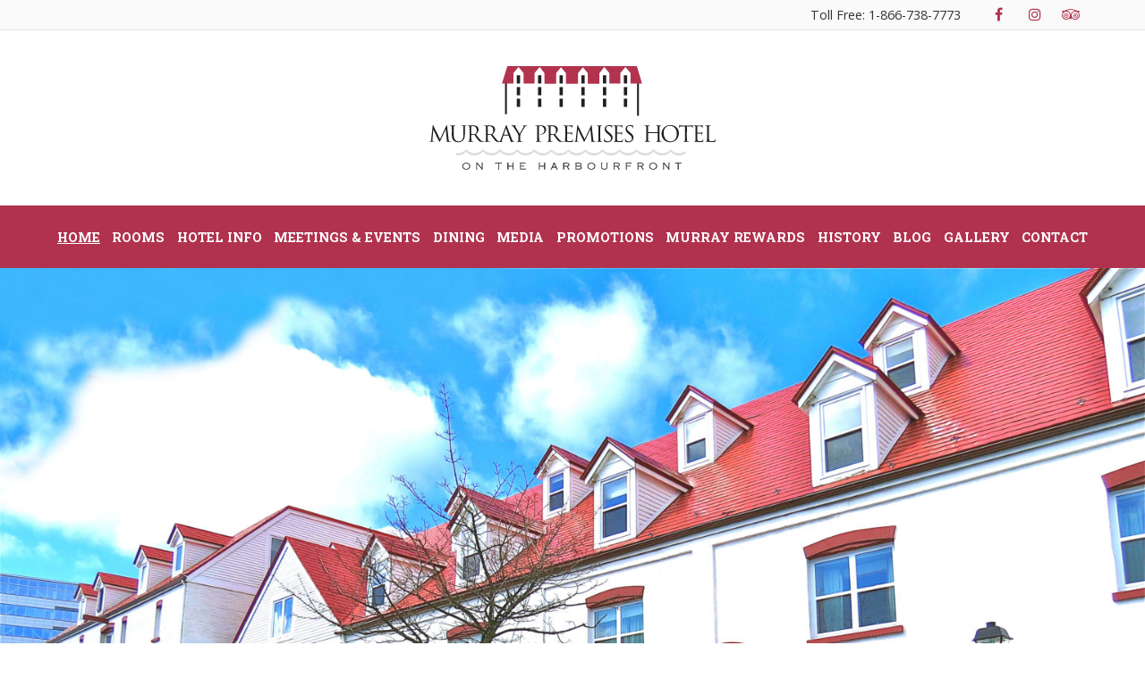

--- FILE ---
content_type: text/html; charset=UTF-8
request_url: https://murraypremiseshotel.com/
body_size: 19351
content:
<!DOCTYPE html>
<html lang="en" prefix="og: http://ogp.me/ns#">
	<head>
		<meta charset="utf-8">
		<meta name="viewport" content="width=device-width,minimum-scale=1.0,maximum-scale=1.0,initial-scale=1.0">
		<title>Murray Premises Hotel | St. John&#039;s Newfoundland</title>

<!-- The SEO Framework by Sybre Waaijer -->
<meta name="robots" content="max-snippet:-1,max-image-preview:standard,max-video-preview:-1" />
<meta name="description" content="The Murray Premises Hotel is a National Historic Site on the St. John&#8217;s waterfront, with rooms radiating character through exposed 19th century wood" />
<meta property="og:image" content="https://murraypremiseshotel.com/site/uploads/2020/11/Exterior-Hotel-Better-scaled.jpg" />
<meta property="og:image:width" content="2560" />
<meta property="og:image:height" content="1440" />
<meta property="og:locale" content="en_US" />
<meta property="og:type" content="website" />
<meta property="og:title" content="Murray Premises Hotel | St. John&#039;s Newfoundland" />
<meta property="og:description" content="The Murray Premises Hotel is a National Historic Site on the St. John&#8217;s waterfront, with rooms radiating character through exposed 19th century wood" />
<meta property="og:url" content="https://murraypremiseshotel.com/" />
<meta property="og:site_name" content="Murray Premises Hotel" />
<meta name="twitter:card" content="summary_large_image" />
<meta name="twitter:title" content="Murray Premises Hotel | St. John&#039;s Newfoundland" />
<meta name="twitter:description" content="The Murray Premises Hotel is a National Historic Site on the St. John&#8217;s waterfront, with rooms radiating character through exposed 19th century wood" />
<meta name="twitter:image" content="https://murraypremiseshotel.com/site/uploads/2020/11/Exterior-Hotel-Better-scaled.jpg" />
<link rel="canonical" href="https://murraypremiseshotel.com/" />
<script type="application/ld+json">{"@context":"https://schema.org","@type":"WebSite","url":"https://murraypremiseshotel.com/","name":"Murray Premises Hotel","potentialAction":{"@type":"SearchAction","target":{"@type":"EntryPoint","urlTemplate":"https://murraypremiseshotel.com/search/{search_term_string}/"},"query-input":"required name=search_term_string"}}</script>
<script type="application/ld+json">{"@context":"https://schema.org","@type":"Organization","url":"https://murraypremiseshotel.com/","name":"Murray Premises Hotel"}</script>
<!-- / The SEO Framework by Sybre Waaijer | 3.04ms meta | 10.47ms boot -->

<link rel='dns-prefetch' href='//cdnjs.cloudflare.com' />
<link rel='dns-prefetch' href='//www.googletagmanager.com' />
<link rel='stylesheet' id='wp-block-library-css' href='https://murraypremiseshotel.com/core/wp-includes/css/dist/block-library/style.min.css' media='all' />
<style id='classic-theme-styles-inline-css'>
/*! This file is auto-generated */
.wp-block-button__link{color:#fff;background-color:#32373c;border-radius:9999px;box-shadow:none;text-decoration:none;padding:calc(.667em + 2px) calc(1.333em + 2px);font-size:1.125em}.wp-block-file__button{background:#32373c;color:#fff;text-decoration:none}
</style>
<style id='global-styles-inline-css'>
body{--wp--preset--color--black: #000000;--wp--preset--color--cyan-bluish-gray: #abb8c3;--wp--preset--color--white: #ffffff;--wp--preset--color--pale-pink: #f78da7;--wp--preset--color--vivid-red: #cf2e2e;--wp--preset--color--luminous-vivid-orange: #ff6900;--wp--preset--color--luminous-vivid-amber: #fcb900;--wp--preset--color--light-green-cyan: #7bdcb5;--wp--preset--color--vivid-green-cyan: #00d084;--wp--preset--color--pale-cyan-blue: #8ed1fc;--wp--preset--color--vivid-cyan-blue: #0693e3;--wp--preset--color--vivid-purple: #9b51e0;--wp--preset--gradient--vivid-cyan-blue-to-vivid-purple: linear-gradient(135deg,rgba(6,147,227,1) 0%,rgb(155,81,224) 100%);--wp--preset--gradient--light-green-cyan-to-vivid-green-cyan: linear-gradient(135deg,rgb(122,220,180) 0%,rgb(0,208,130) 100%);--wp--preset--gradient--luminous-vivid-amber-to-luminous-vivid-orange: linear-gradient(135deg,rgba(252,185,0,1) 0%,rgba(255,105,0,1) 100%);--wp--preset--gradient--luminous-vivid-orange-to-vivid-red: linear-gradient(135deg,rgba(255,105,0,1) 0%,rgb(207,46,46) 100%);--wp--preset--gradient--very-light-gray-to-cyan-bluish-gray: linear-gradient(135deg,rgb(238,238,238) 0%,rgb(169,184,195) 100%);--wp--preset--gradient--cool-to-warm-spectrum: linear-gradient(135deg,rgb(74,234,220) 0%,rgb(151,120,209) 20%,rgb(207,42,186) 40%,rgb(238,44,130) 60%,rgb(251,105,98) 80%,rgb(254,248,76) 100%);--wp--preset--gradient--blush-light-purple: linear-gradient(135deg,rgb(255,206,236) 0%,rgb(152,150,240) 100%);--wp--preset--gradient--blush-bordeaux: linear-gradient(135deg,rgb(254,205,165) 0%,rgb(254,45,45) 50%,rgb(107,0,62) 100%);--wp--preset--gradient--luminous-dusk: linear-gradient(135deg,rgb(255,203,112) 0%,rgb(199,81,192) 50%,rgb(65,88,208) 100%);--wp--preset--gradient--pale-ocean: linear-gradient(135deg,rgb(255,245,203) 0%,rgb(182,227,212) 50%,rgb(51,167,181) 100%);--wp--preset--gradient--electric-grass: linear-gradient(135deg,rgb(202,248,128) 0%,rgb(113,206,126) 100%);--wp--preset--gradient--midnight: linear-gradient(135deg,rgb(2,3,129) 0%,rgb(40,116,252) 100%);--wp--preset--font-size--small: 13px;--wp--preset--font-size--medium: 20px;--wp--preset--font-size--large: 36px;--wp--preset--font-size--x-large: 42px;--wp--preset--spacing--20: 0.44rem;--wp--preset--spacing--30: 0.67rem;--wp--preset--spacing--40: 1rem;--wp--preset--spacing--50: 1.5rem;--wp--preset--spacing--60: 2.25rem;--wp--preset--spacing--70: 3.38rem;--wp--preset--spacing--80: 5.06rem;--wp--preset--shadow--natural: 6px 6px 9px rgba(0, 0, 0, 0.2);--wp--preset--shadow--deep: 12px 12px 50px rgba(0, 0, 0, 0.4);--wp--preset--shadow--sharp: 6px 6px 0px rgba(0, 0, 0, 0.2);--wp--preset--shadow--outlined: 6px 6px 0px -3px rgba(255, 255, 255, 1), 6px 6px rgba(0, 0, 0, 1);--wp--preset--shadow--crisp: 6px 6px 0px rgba(0, 0, 0, 1);}:where(.is-layout-flex){gap: 0.5em;}:where(.is-layout-grid){gap: 0.5em;}body .is-layout-flow > .alignleft{float: left;margin-inline-start: 0;margin-inline-end: 2em;}body .is-layout-flow > .alignright{float: right;margin-inline-start: 2em;margin-inline-end: 0;}body .is-layout-flow > .aligncenter{margin-left: auto !important;margin-right: auto !important;}body .is-layout-constrained > .alignleft{float: left;margin-inline-start: 0;margin-inline-end: 2em;}body .is-layout-constrained > .alignright{float: right;margin-inline-start: 2em;margin-inline-end: 0;}body .is-layout-constrained > .aligncenter{margin-left: auto !important;margin-right: auto !important;}body .is-layout-constrained > :where(:not(.alignleft):not(.alignright):not(.alignfull)){max-width: var(--wp--style--global--content-size);margin-left: auto !important;margin-right: auto !important;}body .is-layout-constrained > .alignwide{max-width: var(--wp--style--global--wide-size);}body .is-layout-flex{display: flex;}body .is-layout-flex{flex-wrap: wrap;align-items: center;}body .is-layout-flex > *{margin: 0;}body .is-layout-grid{display: grid;}body .is-layout-grid > *{margin: 0;}:where(.wp-block-columns.is-layout-flex){gap: 2em;}:where(.wp-block-columns.is-layout-grid){gap: 2em;}:where(.wp-block-post-template.is-layout-flex){gap: 1.25em;}:where(.wp-block-post-template.is-layout-grid){gap: 1.25em;}.has-black-color{color: var(--wp--preset--color--black) !important;}.has-cyan-bluish-gray-color{color: var(--wp--preset--color--cyan-bluish-gray) !important;}.has-white-color{color: var(--wp--preset--color--white) !important;}.has-pale-pink-color{color: var(--wp--preset--color--pale-pink) !important;}.has-vivid-red-color{color: var(--wp--preset--color--vivid-red) !important;}.has-luminous-vivid-orange-color{color: var(--wp--preset--color--luminous-vivid-orange) !important;}.has-luminous-vivid-amber-color{color: var(--wp--preset--color--luminous-vivid-amber) !important;}.has-light-green-cyan-color{color: var(--wp--preset--color--light-green-cyan) !important;}.has-vivid-green-cyan-color{color: var(--wp--preset--color--vivid-green-cyan) !important;}.has-pale-cyan-blue-color{color: var(--wp--preset--color--pale-cyan-blue) !important;}.has-vivid-cyan-blue-color{color: var(--wp--preset--color--vivid-cyan-blue) !important;}.has-vivid-purple-color{color: var(--wp--preset--color--vivid-purple) !important;}.has-black-background-color{background-color: var(--wp--preset--color--black) !important;}.has-cyan-bluish-gray-background-color{background-color: var(--wp--preset--color--cyan-bluish-gray) !important;}.has-white-background-color{background-color: var(--wp--preset--color--white) !important;}.has-pale-pink-background-color{background-color: var(--wp--preset--color--pale-pink) !important;}.has-vivid-red-background-color{background-color: var(--wp--preset--color--vivid-red) !important;}.has-luminous-vivid-orange-background-color{background-color: var(--wp--preset--color--luminous-vivid-orange) !important;}.has-luminous-vivid-amber-background-color{background-color: var(--wp--preset--color--luminous-vivid-amber) !important;}.has-light-green-cyan-background-color{background-color: var(--wp--preset--color--light-green-cyan) !important;}.has-vivid-green-cyan-background-color{background-color: var(--wp--preset--color--vivid-green-cyan) !important;}.has-pale-cyan-blue-background-color{background-color: var(--wp--preset--color--pale-cyan-blue) !important;}.has-vivid-cyan-blue-background-color{background-color: var(--wp--preset--color--vivid-cyan-blue) !important;}.has-vivid-purple-background-color{background-color: var(--wp--preset--color--vivid-purple) !important;}.has-black-border-color{border-color: var(--wp--preset--color--black) !important;}.has-cyan-bluish-gray-border-color{border-color: var(--wp--preset--color--cyan-bluish-gray) !important;}.has-white-border-color{border-color: var(--wp--preset--color--white) !important;}.has-pale-pink-border-color{border-color: var(--wp--preset--color--pale-pink) !important;}.has-vivid-red-border-color{border-color: var(--wp--preset--color--vivid-red) !important;}.has-luminous-vivid-orange-border-color{border-color: var(--wp--preset--color--luminous-vivid-orange) !important;}.has-luminous-vivid-amber-border-color{border-color: var(--wp--preset--color--luminous-vivid-amber) !important;}.has-light-green-cyan-border-color{border-color: var(--wp--preset--color--light-green-cyan) !important;}.has-vivid-green-cyan-border-color{border-color: var(--wp--preset--color--vivid-green-cyan) !important;}.has-pale-cyan-blue-border-color{border-color: var(--wp--preset--color--pale-cyan-blue) !important;}.has-vivid-cyan-blue-border-color{border-color: var(--wp--preset--color--vivid-cyan-blue) !important;}.has-vivid-purple-border-color{border-color: var(--wp--preset--color--vivid-purple) !important;}.has-vivid-cyan-blue-to-vivid-purple-gradient-background{background: var(--wp--preset--gradient--vivid-cyan-blue-to-vivid-purple) !important;}.has-light-green-cyan-to-vivid-green-cyan-gradient-background{background: var(--wp--preset--gradient--light-green-cyan-to-vivid-green-cyan) !important;}.has-luminous-vivid-amber-to-luminous-vivid-orange-gradient-background{background: var(--wp--preset--gradient--luminous-vivid-amber-to-luminous-vivid-orange) !important;}.has-luminous-vivid-orange-to-vivid-red-gradient-background{background: var(--wp--preset--gradient--luminous-vivid-orange-to-vivid-red) !important;}.has-very-light-gray-to-cyan-bluish-gray-gradient-background{background: var(--wp--preset--gradient--very-light-gray-to-cyan-bluish-gray) !important;}.has-cool-to-warm-spectrum-gradient-background{background: var(--wp--preset--gradient--cool-to-warm-spectrum) !important;}.has-blush-light-purple-gradient-background{background: var(--wp--preset--gradient--blush-light-purple) !important;}.has-blush-bordeaux-gradient-background{background: var(--wp--preset--gradient--blush-bordeaux) !important;}.has-luminous-dusk-gradient-background{background: var(--wp--preset--gradient--luminous-dusk) !important;}.has-pale-ocean-gradient-background{background: var(--wp--preset--gradient--pale-ocean) !important;}.has-electric-grass-gradient-background{background: var(--wp--preset--gradient--electric-grass) !important;}.has-midnight-gradient-background{background: var(--wp--preset--gradient--midnight) !important;}.has-small-font-size{font-size: var(--wp--preset--font-size--small) !important;}.has-medium-font-size{font-size: var(--wp--preset--font-size--medium) !important;}.has-large-font-size{font-size: var(--wp--preset--font-size--large) !important;}.has-x-large-font-size{font-size: var(--wp--preset--font-size--x-large) !important;}
.wp-block-navigation a:where(:not(.wp-element-button)){color: inherit;}
:where(.wp-block-post-template.is-layout-flex){gap: 1.25em;}:where(.wp-block-post-template.is-layout-grid){gap: 1.25em;}
:where(.wp-block-columns.is-layout-flex){gap: 2em;}:where(.wp-block-columns.is-layout-grid){gap: 2em;}
.wp-block-pullquote{font-size: 1.5em;line-height: 1.6;}
</style>
<link rel='stylesheet' id='style-css' href='https://murraypremiseshotel.com/site/themes/werks/assets/css/main-3ff8040b3e.css' media='all' />

<!-- Google Analytics snippet added by Site Kit -->
<script src='https://www.googletagmanager.com/gtag/js?id=UA-230017898-1' id='google_gtagjs-js' async></script>
<script id="google_gtagjs-js-after">
window.dataLayer = window.dataLayer || [];function gtag(){dataLayer.push(arguments);}
gtag('set', 'linker', {"domains":["murraypremiseshotel.com"]} );
gtag("js", new Date());
gtag("set", "developer_id.dZTNiMT", true);
gtag("config", "UA-230017898-1", {"anonymize_ip":true});
gtag("config", "G-NZ61C6DVQ9");
</script>

<!-- End Google Analytics snippet added by Site Kit -->
<link rel="https://api.w.org/" href="https://murraypremiseshotel.com/wp-json/" /><link rel="alternate" type="application/json" href="https://murraypremiseshotel.com/wp-json/wp/v2/pages/31" /><link rel="EditURI" type="application/rsd+xml" title="RSD" href="https://murraypremiseshotel.com/core/xmlrpc.php?rsd" />
<link rel="alternate" type="application/json+oembed" href="https://murraypremiseshotel.com/wp-json/oembed/1.0/embed?url=https%3A%2F%2Fmurraypremiseshotel.com%2F" />
<link rel="alternate" type="text/xml+oembed" href="https://murraypremiseshotel.com/wp-json/oembed/1.0/embed?url=https%3A%2F%2Fmurraypremiseshotel.com%2F&#038;format=xml" />
<meta name="generator" content="Site Kit by Google 1.107.0" />
<script>
  (function(i,s,o,g,r,a,m){i['GoogleAnalyticsObject']=r;i[r]=i[r]||function(){
  (i[r].q=i[r].q||[]).push(arguments)},i[r].l=1*new Date();a=s.createElement(o),
  m=s.getElementsByTagName(o)[0];a.async=1;a.src=g;m.parentNode.insertBefore(a,m)
  })(window,document,'script','//www.google-analytics.com/analytics.js','ga');

  ga('create', 'UA-43351944-1', 'auto');
  ga('send', 'pageview');

</script>

	
<!-- Facebook Pixel Code -->
<script>
	!function(f,b,e,v,n,t,s){if(f.fbq)return;n=f.fbq=function(){n.callMethod?
	n.callMethod.apply(n,arguments):n.queue.push(arguments)};if(!f._fbq)f._fbq=n;
	n.push=n;n.loaded=!0;n.version='2.0';n.queue=[];t=b.createElement(e);t.async=!0;
	t.src=v;s=b.getElementsByTagName(e)[0];s.parentNode.insertBefore(t,s)}(window,
	document,'script','//connect.facebook.net/en_US/fbevents.js');
	
	fbq('init', '2651854925124718');
	fbq('track', "PageView");
</script>
<noscript><img height="1" width="1" style="display:none"
src="https://www.facebook.com/tr?id=2651854925124718&ev=PageView&noscript=1"
/></noscript>
<!-- End Facebook Pixel Code -->

	
<!-- Google Tag Manager snippet added by Site Kit -->
<script>
			( function( w, d, s, l, i ) {
				w[l] = w[l] || [];
				w[l].push( {'gtm.start': new Date().getTime(), event: 'gtm.js'} );
				var f = d.getElementsByTagName( s )[0],
					j = d.createElement( s ), dl = l != 'dataLayer' ? '&l=' + l : '';
				j.async = true;
				j.src = 'https://www.googletagmanager.com/gtm.js?id=' + i + dl;
				f.parentNode.insertBefore( j, f );
			} )( window, document, 'script', 'dataLayer', 'GTM-KT9RTR3' );
			
</script>

<!-- End Google Tag Manager snippet added by Site Kit -->
	</head>
	<body class="home page-template-default page page-id-31">

		<div class="full-wrap">

			<header>

				<div class="header-top">
					<div class="header-top-wrapper">
						<div class="header-top-call">
															Toll Free: 1-866-738-7773													</div>

						<div class="social">
															<span>
									<a href="https://www.facebook.com/MurrayPremisesHotel?ref=ts&fref=ts" target="_blank">
										<i class="fa fa-fw fa-facebook"></i>
									</a>
								</span>
															<span>
									<a href="https://www.instagram.com/murraypremises/" target="_blank">
										<i class="fa fa-fw fa-instagram"></i>
									</a>
								</span>
															<span>
									<a href="https://www.tripadvisor.ca/Hotel_Review-g154964-d219002-Reviews-Murray_Premises_Hotel-St_John_s_Newfoundland_Newfoundland_and_Labrador.html" target="_blank">
										<i class="fa fa-fw fa-tripadvisor"></i>
									</a>
								</span>
													</div>
					</div>
				</div>

				<div class="wrapper">


					<a href="https://murraypremiseshotel.com" class="logo-wrap">
						<svg xmlns="http://www.w3.org/2000/svg" viewBox="0 0 702.22 255.07"><rect x="509.51" y="31.5" width="4.5" height="90.63" style="fill:#231f20"/><path d="M276.43,9.81l6.1,7.27V42.82h28.34V17.08L323.28,2.33l12.41,14.75V42.82h29V17.08l12.4-14.75L389.5,17.08V42.82h27.21V17.08l12.4-14.75,12.42,14.75V42.82h27V17.08L481,2.33l12.41,14.75V42.82h28.3L509,0H292.29a108.89,108.89,0,0,0-10.48,5.78C278.74,8,277.12,9.3,277.12,9.3Z" style="fill:#b2334e"/><rect x="319.32" y="22.54" width="8.1" height="20.26" style="fill:#231f20"/><rect x="319.32" y="51.56" width="8.1" height="20.25" style="fill:#231f20"/><rect x="319.32" y="80.12" width="8.1" height="20.25" style="fill:#231f20"/><rect x="372.88" y="22.54" width="8.09" height="20.26" style="fill:#231f20"/><rect x="372.88" y="51.56" width="8.09" height="20.25" style="fill:#231f20"/><rect x="372.88" y="80.12" width="8.09" height="20.25" style="fill:#231f20"/><rect x="477.07" y="22.54" width="8.11" height="20.26" style="fill:#231f20"/><rect x="477.07" y="51.56" width="8.11" height="20.25" style="fill:#231f20"/><rect x="477.07" y="80.12" width="8.11" height="20.25" style="fill:#231f20"/><rect x="185.61" y="31.5" width="4.5" height="86.89" style="fill:#231f20"/><path d="M423.19,9.81l-6.1,7.27V42.82H388.74V17.08L376.34,2.33,364,17.08V42.82H335V17.08L322.51,2.33,310.1,17.08V42.82H282.89V17.08L270.49,2.33,258.08,17.08V42.82h-27V17.08L218.66,2.33,206.25,17.08V42.82H178L191.36,0l26.13.09H407.33a109,109,0,0,1,10.48,5.78C420.88,8,422.5,9.3,422.5,9.3Z" style="fill:#b2334e"/><rect x="425.76" y="22.54" width="8.11" height="20.26" style="fill:#231f20"/><rect x="425.76" y="51.56" width="8.11" height="20.25" style="fill:#231f20"/><rect x="425.76" y="80.12" width="8.11" height="20.25" style="fill:#231f20"/><rect x="266.54" y="22.54" width="8.11" height="20.26" style="fill:#231f20"/><rect x="266.54" y="51.56" width="8.11" height="20.25" style="fill:#231f20"/><rect x="266.54" y="80.12" width="8.11" height="20.25" style="fill:#231f20"/><rect x="214.45" y="22.54" width="8.11" height="20.26" style="fill:#231f20"/><rect x="214.45" y="51.56" width="8.11" height="20.25" style="fill:#231f20"/><rect x="214.45" y="80.12" width="8.11" height="20.25" style="fill:#231f20"/><path class="wave-one" d="M629,215.14a27.43,27.43,0,0,1-16,5,26.79,26.79,0,0,1-20.93-9.72,27.35,27.35,0,0,1-41.87-.05,27.41,27.41,0,0,1-41.89.09,27.38,27.38,0,0,1-41.82,0,27.39,27.39,0,0,1-41.91-.05,27.37,27.37,0,0,1-41.82.14,27.31,27.31,0,0,1-41.71-.09,27.39,27.39,0,0,1-41.9-.05,27.37,27.37,0,0,1-41.85.09,27.43,27.43,0,0,1-41.86,0,27.36,27.36,0,0,1-41.88-.05,27.37,27.37,0,0,1-41.85.09,27.37,27.37,0,0,1-41.81,0A26.76,26.76,0,0,1,69,220.16a24.74,24.74,0,0,1-3.16-.18v-6.12A28,28,0,0,0,69,214a26.63,26.63,0,0,0,20.92-9.75,27.35,27.35,0,0,0,41.81.07,27.36,27.36,0,0,0,41.85-.1,26.9,26.9,0,0,0,21,9.79,26.63,26.63,0,0,0,20.92-9.75,27.4,27.4,0,0,0,41.86.07,27.36,27.36,0,0,0,41.85-.1,27,27,0,0,0,21,9.79,26.61,26.61,0,0,0,20.89-9.75,27.28,27.28,0,0,0,41.71.11,27.36,27.36,0,0,0,41.82-.14,27.36,27.36,0,0,0,41.91,0,27.35,27.35,0,0,0,41.82.07,27.41,27.41,0,0,0,41.89-.1,26.88,26.88,0,0,0,21,9.79,26.56,26.56,0,0,0,20.9-9.75A26.67,26.67,0,0,0,613,214a27.22,27.22,0,0,0,16-5Z" style="fill:#dcddde"/><path d="M47.07,179.69c.22,1.94.59,5,2.92,5.72a11.7,11.7,0,0,0,3.51.49c.27,0,.43.05.43.27s-.49.49-1.13.49c-1.19,0-7-.16-9-.32-1.24-.11-1.51-.27-1.51-.54s.11-.32.38-.38.32-1,.22-1.94L40.26,155.6H40.1L26.87,183.68c-1.13,2.38-1.3,2.86-1.78,2.86s-.65-.54-1.67-2.48c-1.4-2.65-6-12-6.32-12.53-.49-1-6.53-13.93-7.13-15.39H9.75L7.59,181.2c-.05.86-.05,1.84-.05,2.75A1.73,1.73,0,0,0,9,185.63a10,10,0,0,0,2.05.27c.22,0,.43.11.43.27,0,.38-.32.49-1,.49-2,0-4.59-.16-5-.16s-3.08.16-4.54.16c-.54,0-.92-.11-.92-.49,0-.16.27-.27.54-.27a6.93,6.93,0,0,0,1.62-.16c1.78-.32,1.94-2.43,2.16-4.48L8.19,146c.05-.59.27-1,.59-1s.54.22.81.81l16.52,34L42,145.94c.22-.49.43-.86.81-.86s.54.43.65,1.46Z" style="fill:#231f20"/><path d="M55.15,161.49c0-8.42,0-9.94-.11-11.67s-.54-2.7-2.32-3.08a10.07,10.07,0,0,0-1.84-.16c-.22,0-.43-.11-.43-.32s.27-.43.86-.43c2.43,0,5.72.16,6.21.16s3.73-.16,5.35-.16c.59,0,.86.11.86.43s-.22.32-.43.32a8,8,0,0,0-1.35.16c-1.46.22-1.89,1.19-2,3.08-.11,1.73-.11,3.24-.11,11.67V169c0,7.78,1.73,11.12,4,13.34a10.62,10.62,0,0,0,8.15,3,11.34,11.34,0,0,0,8.48-3.89c2.48-3.08,3.13-7.67,3.13-13.23v-6.75c0-8.42,0-9.94-.11-11.67s-.54-2.7-2.32-3.08a10.06,10.06,0,0,0-1.84-.16c-.22,0-.43-.11-.43-.32s.27-.43.86-.43c2.43,0,5.4.16,5.72.16s2.92-.16,4.54-.16c.59,0,.86.11.86.43s-.22.32-.43.32a8,8,0,0,0-1.35.16c-1.46.32-1.89,1.19-2,3.08C87,151.53,87,153,87,161.47v5.78c0,5.83-.65,12.31-5,16.15a15.82,15.82,0,0,1-11.12,4c-1.84,0-7.29-.22-11.12-3.83C57.1,181,55,177.25,55,169.37Z" style="fill:#231f20"/><path d="M98.52,161.49c0-8.42,0-9.94-.11-11.67s-.54-2.7-2.32-3.08a10.06,10.06,0,0,0-1.84-.16c-.22,0-.43-.11-.43-.32s.27-.43.86-.43c2.43,0,5.83.16,6.1.16.59,0,4.7-.16,6.37-.16,3.4,0,7,.32,9.88,2.38a9.45,9.45,0,0,1,3.73,7.34c0,4-1.67,8-6.53,12.47,4.43,5.67,8.1,10.48,11.23,13.82,2.92,3.08,5.24,3.67,6.59,3.89a13,13,0,0,0,2.11.16c.27,0,.49.16.49.32,0,.32-.32.43-1.3.43h-3.83c-3,0-4.37-.27-5.78-1-2.32-1.24-4.21-3.89-7.29-7.94-2.27-3-4.81-6.59-5.89-8a.87.87,0,0,0-.7-.32l-6.64-.11c-.27,0-.38.16-.38.43V171c0,5.18,0,9.45.27,11.72.16,1.57.49,2.75,2.11,3a23.7,23.7,0,0,0,2.43.22c.32,0,.43.16.43.32s-.27.43-.86.43c-3,0-6.37-.16-6.64-.16-.05,0-3.46.16-5.08.16-.59,0-.86-.11-.86-.43,0-.16.11-.32.43-.32a8.37,8.37,0,0,0,1.62-.22c1.08-.22,1.35-1.4,1.57-3,.27-2.27.27-6.53.27-11.72Zm4.32,4.7a.71.71,0,0,0,.38.65c.81.49,3.29.86,5.67.86a7,7,0,0,0,4-1c1.89-1.3,3.29-4.21,3.29-8.32,0-6.75-3.56-10.8-9.34-10.8a16.29,16.29,0,0,0-3.62.32.65.65,0,0,0-.43.65Z" style="fill:#231f20"/><path d="M139,161.49c0-8.42,0-9.94-.11-11.67s-.54-2.7-2.32-3.08a10.06,10.06,0,0,0-1.84-.16c-.22,0-.43-.11-.43-.32s.27-.43.86-.43c2.43,0,5.83.16,6.1.16.59,0,4.7-.16,6.37-.16,3.4,0,7,.32,9.88,2.38a9.45,9.45,0,0,1,3.73,7.34c0,4-1.67,8-6.53,12.47,4.43,5.67,8.1,10.48,11.23,13.82,2.92,3.08,5.24,3.67,6.59,3.89a13,13,0,0,0,2.11.16c.27,0,.49.16.49.32,0,.32-.32.43-1.3.43H170c-3,0-4.37-.27-5.78-1-2.32-1.24-4.21-3.89-7.29-7.94-2.27-3-4.81-6.59-5.89-8a.87.87,0,0,0-.7-.32l-6.64-.11c-.27,0-.38.16-.38.43V171c0,5.18,0,9.45.27,11.72.16,1.57.49,2.75,2.11,3a23.7,23.7,0,0,0,2.43.22c.32,0,.43.16.43.32s-.27.43-.86.43c-3,0-6.37-.16-6.64-.16-.05,0-3.46.16-5.08.16-.59,0-.86-.11-.86-.43,0-.16.11-.32.43-.32a8.38,8.38,0,0,0,1.62-.22c1.08-.22,1.35-1.4,1.57-3,.27-2.27.27-6.53.27-11.72Zm4.32,4.7a.71.71,0,0,0,.38.65c.81.49,3.29.86,5.67.86a7,7,0,0,0,4-1c1.89-1.3,3.29-4.21,3.29-8.32,0-6.75-3.56-10.8-9.34-10.8a16.29,16.29,0,0,0-3.62.32.65.65,0,0,0-.43.65Z" style="fill:#231f20"/><path d="M187.45,147.18c.65-1.78.86-2.11,1.19-2.11s.54.27,1.19,1.94c.81,2.05,9.29,24.35,12.58,32.56,1.94,4.81,3.51,5.67,4.64,6a7,7,0,0,0,2.16.32c.32,0,.54.05.54.32s-.49.43-1.08.43c-.81,0-4.75,0-8.48-.11-1-.05-1.62-.05-1.62-.38s.16-.32.38-.38.65-.59.32-1.46l-5-13.28a.47.47,0,0,0-.49-.32H182.16a.57.57,0,0,0-.54.43l-3.24,9.56a11.41,11.41,0,0,0-.76,3.62c0,1.08,1.13,1.57,2.05,1.57h.54c.38,0,.54.11.54.32s-.32.43-.81.43c-1.3,0-3.62-.16-4.21-.16s-3.56.16-6.1.16c-.7,0-1-.11-1-.43s.22-.32.49-.32,1.13-.05,1.57-.11c2.48-.32,3.56-2.38,4.54-5.08Zm5.62,21.6c.27,0,.27-.16.22-.38l-5.13-14.58q-.4-1.21-.81,0L182.6,168.4c-.11.27,0,.38.16.38Z" style="fill:#231f20"/><path d="M218.34,172.67A11.45,11.45,0,0,0,217.1,167c-.38-.86-7.61-12.74-9.5-15.55a15.12,15.12,0,0,0-3.67-4,5.16,5.16,0,0,0-2.32-.86c-.27,0-.54-.11-.54-.38s.22-.38.7-.38c1,0,5.08.16,5.35.16s2.43-.16,4.54-.16c.59,0,.7.16.7.38s-.32.27-.81.49a1.09,1.09,0,0,0-.7,1,4.6,4.6,0,0,0,.7,2.11c.86,1.57,9,15.5,9.94,17.06,1-2.27,7.88-14.09,9-15.88a5.28,5.28,0,0,0,.92-2.75c0-.76-.22-1.35-.86-1.51s-.81-.27-.81-.54.32-.32.86-.32c1.4,0,3.13.16,3.56.16s4.21-.16,5.24-.16c.38,0,.7.11.7.32s-.27.43-.7.43a5.14,5.14,0,0,0-2.48.76,10.27,10.27,0,0,0-2.86,2.75,172.18,172.18,0,0,0-10.31,17.17,12.92,12.92,0,0,0-.81,5.4v4.64c0,.86,0,3.13.16,5.4.11,1.57.59,2.75,2.21,3a23.68,23.68,0,0,0,2.43.22c.32,0,.43.16.43.32s-.27.43-.86.43c-3,0-6.37-.16-6.64-.16s-3.67.16-5.29.16c-.59,0-.86-.11-.86-.43,0-.16.11-.32.43-.32a8.37,8.37,0,0,0,1.62-.22c1.08-.22,1.57-1.4,1.67-3,.16-2.27.16-4.54.16-5.4Z" style="fill:#231f20"/><path d="M264.67,161.49c0-8.42,0-9.94-.11-11.67s-.54-2.7-2.32-3.08a10.06,10.06,0,0,0-1.84-.16c-.22,0-.43-.11-.43-.32s.27-.43.86-.43c2.43,0,5.67.16,6.1.16,1.19,0,4.32-.16,6.8-.16,6.75,0,9.18,2.27,10,3.08a9.38,9.38,0,0,1,2.7,6.43c0,7.67-5.62,12.85-13.28,12.85a8,8,0,0,1-1.13-.05c-.27,0-.59-.11-.59-.38,0-.43.32-.49,1.46-.49,5.24,0,9.34-3.83,9.34-8.8a11.46,11.46,0,0,0-3-8.32,9.38,9.38,0,0,0-7.4-2.7,6.64,6.64,0,0,0-2.32.32c-.32.11-.43.49-.43,1V171c0,5.18,0,9.45.27,11.72.16,1.57.49,2.75,2.11,3a23.71,23.71,0,0,0,2.43.22c.32,0,.43.16.43.32s-.27.43-.86.43c-3,0-6.37-.16-6.64-.16s-3.56.16-5.18.16c-.59,0-.86-.11-.86-.43,0-.16.11-.32.43-.32a8.38,8.38,0,0,0,1.62-.22c1.08-.22,1.35-1.4,1.57-3,.27-2.27.27-6.53.27-11.72Z" style="fill:#231f20"/><path d="M292.86,161.49c0-8.42,0-9.94-.11-11.67s-.54-2.7-2.32-3.08a10.06,10.06,0,0,0-1.84-.16c-.22,0-.43-.11-.43-.32s.27-.43.86-.43c2.43,0,5.83.16,6.1.16.59,0,4.7-.16,6.37-.16,3.4,0,7,.32,9.88,2.38a9.45,9.45,0,0,1,3.73,7.34c0,4-1.67,8-6.53,12.47,4.43,5.67,8.1,10.48,11.23,13.82,2.92,3.08,5.24,3.67,6.59,3.89a13,13,0,0,0,2.11.16c.27,0,.49.16.49.32,0,.32-.32.43-1.3.43h-3.83c-3,0-4.37-.27-5.78-1-2.32-1.24-4.21-3.89-7.29-7.94-2.27-3-4.81-6.59-5.89-8a.87.87,0,0,0-.7-.32l-6.64-.11c-.27,0-.38.16-.38.43V171c0,5.18,0,9.45.27,11.72.16,1.57.49,2.75,2.11,3a23.7,23.7,0,0,0,2.43.22c.32,0,.43.16.43.32s-.27.43-.86.43c-3,0-6.37-.16-6.64-.16,0,0-3.46.16-5.08.16-.59,0-.86-.11-.86-.43,0-.16.11-.32.43-.32a8.37,8.37,0,0,0,1.62-.22c1.08-.22,1.35-1.4,1.57-3,.27-2.27.27-6.53.27-11.72Zm4.32,4.7a.71.71,0,0,0,.38.65c.81.49,3.29.86,5.67.86a7,7,0,0,0,4-1c1.89-1.3,3.29-4.21,3.29-8.32,0-6.75-3.56-10.8-9.34-10.8a16.29,16.29,0,0,0-3.62.32.65.65,0,0,0-.43.65Z" style="fill:#231f20"/><path d="M333.31,161.49c0-8.42,0-9.94-.11-11.67s-.54-2.7-2.32-3.08a10.06,10.06,0,0,0-1.84-.16c-.22,0-.43-.11-.43-.32s.27-.43.86-.43c1.24,0,2.7,0,3.89.05l2.21.11c.38,0,11.12,0,12.37-.05a14.46,14.46,0,0,0,2.32-.27c.27-.05.49-.27.76-.27s.22.22.22.49-.27,1-.43,2.54c0,.54-.16,2.92-.27,3.56,0,.27-.16.59-.38.59s-.43-.27-.43-.7a5.79,5.79,0,0,0-.32-1.94c-.38-.86-.92-1.51-3.83-1.84-.92-.11-6.8-.16-7.4-.16-.22,0-.32.16-.32.54v14.9c0,.38,0,.54.32.54.7,0,7.34,0,8.59-.11s2-.22,2.54-.76.59-.7.81-.7.27.11.27.43-.27,1.24-.43,3c-.11,1.08-.22,3.08-.22,3.46s0,1-.38,1-.38-.22-.38-.49a5.52,5.52,0,0,0-.22-1.78c-.22-.76-.7-1.67-2.81-1.89-1.46-.16-6.8-.27-7.72-.27a.34.34,0,0,0-.38.38V171c0,1.84,0,8.1,0,9.23.16,3.73,1,4.43,6.26,4.43a15.49,15.49,0,0,0,5.18-.59c1.4-.59,2-1.67,2.43-3.89.11-.59.22-.81.49-.81s.32.43.32.81a52.72,52.72,0,0,1-.7,5.24c-.38,1.4-.81,1.4-2.92,1.4-4,0-7-.11-9.13-.16s-3.4-.16-4.21-.16c-.11,0-1,0-2.16.05s-2.32.11-3.13.11c-.59,0-.86-.11-.86-.43,0-.16.11-.32.43-.32a8.38,8.38,0,0,0,1.62-.22c1.08-.22,1.35-1.4,1.57-3,.27-2.27.27-6.53.27-11.72Z" style="fill:#231f20"/><path d="M401.83,179.69c.22,1.94.59,5,2.92,5.72a11.71,11.71,0,0,0,3.51.49c.27,0,.43.05.43.27s-.49.49-1.13.49c-1.19,0-7-.16-9-.32-1.24-.11-1.51-.27-1.51-.54s.11-.32.38-.38.32-1,.22-1.94L395,155.6h-.16l-13.23,28.08c-1.13,2.38-1.3,2.86-1.78,2.86s-.65-.54-1.67-2.48c-1.4-2.65-6-12-6.32-12.53-.49-1-6.53-13.93-7.13-15.39h-.22l-2.16,25.06c0,.86,0,1.84,0,2.75a1.73,1.73,0,0,0,1.4,1.67,10,10,0,0,0,2,.27c.22,0,.43.11.43.27,0,.38-.32.49-1,.49-2,0-4.59-.16-5-.16s-3.08.16-4.54.16c-.54,0-.92-.11-.92-.49,0-.16.27-.27.54-.27a6.94,6.94,0,0,0,1.62-.16c1.78-.32,1.94-2.43,2.16-4.48L363,146c0-.59.27-1,.59-1s.54.22.81.81l16.52,34,15.88-33.91c.22-.49.43-.86.81-.86s.54.43.65,1.46Z" style="fill:#231f20"/><path d="M419.38,171c0,5.18,0,9.45.27,11.72.16,1.57.49,2.75,2.11,3a23.67,23.67,0,0,0,2.43.22c.32,0,.43.16.43.32s-.27.43-.86.43c-3,0-6.37-.16-6.64-.16s-3.67.16-5.29.16c-.59,0-.86-.11-.86-.43,0-.16.11-.32.43-.32a8.37,8.37,0,0,0,1.62-.22c1.08-.22,1.35-1.4,1.57-3,.27-2.27.27-6.53.27-11.72v-9.5c0-8.42,0-9.94-.11-11.67s-.65-2.75-1.84-3a7.07,7.07,0,0,0-1.67-.22c-.21,0-.43-.11-.43-.32s.27-.43.86-.43c1.78,0,5.18.16,5.45.16s3.67-.16,5.29-.16c.59,0,.86.11.86.43s-.22.32-.43.32a8,8,0,0,0-1.35.16c-1.46.27-1.89,1.19-2,3.08-.11,1.73-.11,3.24-.11,11.67Z" style="fill:#231f20"/><path d="M429.48,186c-.76-.38-.81-.59-.81-2.05,0-2.7.22-4.86.27-5.72,0-.59.16-.86.43-.86s.38.16.38.59a9.51,9.51,0,0,0,.16,2c.81,4,4.37,5.51,8,5.51,5.18,0,7.72-3.73,7.72-7.18,0-3.73-1.57-5.89-6.21-9.72l-2.43-2c-5.72-4.7-7-8-7-11.72,0-5.78,4.32-9.72,11.18-9.72a20.93,20.93,0,0,1,5,.54,8.87,8.87,0,0,0,1.89.27c.43,0,.54.11.54.38s-.22,2.05-.22,5.72c0,.86-.11,1.24-.38,1.24s-.38-.27-.43-.7a9.51,9.51,0,0,0-.7-2.7c-.32-.59-1.78-2.86-6.75-2.86-3.73,0-6.64,2.32-6.64,6.26,0,3.08,1.4,5,6.59,9.07l1.51,1.19c6.37,5,7.88,8.37,7.88,12.69a11.19,11.19,0,0,1-4.59,9,14.21,14.21,0,0,1-8.15,2.27A16.38,16.38,0,0,1,429.48,186Z" style="fill:#231f20"/><path d="M455.88,161.49c0-8.42,0-9.94-.11-11.67s-.54-2.7-2.32-3.08a10.06,10.06,0,0,0-1.84-.16c-.22,0-.43-.11-.43-.32s.27-.43.86-.43c1.24,0,2.7,0,3.89.05l2.21.11c.38,0,11.12,0,12.37-.05a14.45,14.45,0,0,0,2.32-.27c.27-.05.49-.27.76-.27s.22.22.22.49-.27,1-.43,2.54c0,.54-.16,2.92-.27,3.56,0,.27-.16.59-.38.59s-.43-.27-.43-.7a5.79,5.79,0,0,0-.32-1.94c-.38-.86-.92-1.51-3.83-1.84-.92-.11-6.8-.16-7.4-.16-.22,0-.32.16-.32.54v14.9c0,.38,0,.54.32.54.7,0,7.34,0,8.59-.11s2-.22,2.54-.76.59-.7.81-.7.27.11.27.43-.27,1.24-.43,3c-.11,1.08-.22,3.08-.22,3.46s0,1-.38,1-.38-.22-.38-.49a5.52,5.52,0,0,0-.22-1.78c-.22-.76-.7-1.67-2.81-1.89-1.46-.16-6.8-.27-7.72-.27a.34.34,0,0,0-.38.38V171c0,1.84,0,8.1,0,9.23.16,3.73,1,4.43,6.26,4.43a15.5,15.5,0,0,0,5.18-.59c1.4-.59,2-1.67,2.43-3.89.11-.59.22-.81.49-.81s.32.43.32.81-.43,4.1-.7,5.24c-.38,1.4-.81,1.4-2.92,1.4-4,0-7-.11-9.13-.16s-3.4-.16-4.21-.16c-.11,0-1,0-2.16.05s-2.32.11-3.13.11c-.59,0-.86-.11-.86-.43,0-.16.11-.32.43-.32a8.38,8.38,0,0,0,1.62-.22c1.08-.22,1.35-1.4,1.57-3,.27-2.27.27-6.53.27-11.72Z" style="fill:#231f20"/><path d="M480.78,186c-.76-.38-.81-.59-.81-2.05,0-2.7.22-4.86.27-5.72,0-.59.16-.86.43-.86s.38.16.38.59a9.51,9.51,0,0,0,.16,2c.81,4,4.37,5.51,8,5.51,5.18,0,7.72-3.73,7.72-7.18,0-3.73-1.57-5.89-6.21-9.72l-2.43-2c-5.72-4.7-7-8-7-11.72,0-5.78,4.32-9.72,11.18-9.72a20.94,20.94,0,0,1,5,.54,8.85,8.85,0,0,0,1.89.27c.43,0,.54.11.54.38s-.22,2.05-.22,5.72c0,.86-.11,1.24-.38,1.24s-.38-.27-.43-.7a9.48,9.48,0,0,0-.7-2.7c-.32-.59-1.78-2.86-6.75-2.86-3.73,0-6.64,2.32-6.64,6.26,0,3.08,1.4,5,6.59,9.07l1.51,1.19c6.37,5,7.88,8.37,7.88,12.69a11.19,11.19,0,0,1-4.59,9A14.21,14.21,0,0,1,488,187.5,16.38,16.38,0,0,1,480.78,186Z" style="fill:#231f20"/><path d="M564.64,171c0,5.18,0,9.45.27,11.72.16,1.57.49,2.75,2.11,3a23.69,23.69,0,0,0,2.43.22c.32,0,.43.16.43.32s-.27.43-.86.43c-3,0-6.37-.16-6.64-.16s-3.67.16-5.29.16c-.59,0-.86-.11-.86-.43,0-.16.11-.32.43-.32a8.38,8.38,0,0,0,1.62-.22c1.08-.22,1.35-1.4,1.57-3,.27-2.27.27-6.53.27-11.72v-5.67a.31.31,0,0,0-.3-.32H536.88a.28.28,0,0,0-.32.32V171c0,5.18,0,9.45.27,11.72.16,1.57.49,2.75,2.11,3a23.7,23.7,0,0,0,2.43.22c.32,0,.43.16.43.32s-.27.43-.86.43c-3,0-6.37-.16-6.64-.16s-3.67.16-5.29.16c-.59,0-.86-.11-.86-.43,0-.16.11-.32.43-.32a8.38,8.38,0,0,0,1.62-.22c1.08-.22,1.35-1.4,1.57-3,.27-2.27.27-6.53.27-11.72v-9.5c0-8.42,0-9.94-.11-11.67s-.54-2.7-2.32-3.08a10.06,10.06,0,0,0-1.84-.16c-.22,0-.43-.11-.43-.32s.27-.43.86-.43c2.43,0,5.83.16,6.1.16s3.67-.16,5.29-.16c.59,0,.86.11.86.43s-.22.32-.43.32a8,8,0,0,0-1.35.16c-1.46.27-1.89,1.19-2,3.08-.11,1.73-.11,3.24-.11,11.67v1.13a.28.28,0,0,0,.23.32h23a.28.28,0,0,0,.32-.32V161.5c0-8.42,0-9.94-.11-11.67s-.54-2.7-2.32-3.08a10.07,10.07,0,0,0-1.84-.16c-.22,0-.43-.11-.43-.32s.27-.43.86-.43c2.43,0,5.83.16,6.1.16s3.67-.16,5.29-.16c.59,0,.86.11.86.43s-.22.32-.43.32a8,8,0,0,0-1.35.16c-1.46.27-1.89,1.19-2,3.08-.11,1.73-.11,3.24-.11,11.67Z" style="fill:#231f20"/><path d="M590.88,145.07c12.15,0,21.22,7.67,21.22,20.25,0,12.1-8.53,22.09-21.55,22.09-14.8,0-21-11.5-21-21.22C569.6,157.44,576,145.07,590.88,145.07Zm1.1,40.29c4.86,0,14.9-2.81,14.9-18.52,0-13-7.88-19.93-16.42-19.93-9,0-15.77,5.94-15.77,17.77C574.73,177.26,582.29,185.36,592,185.36Z" style="fill:#231f20"/><path d="M631.71,171c0,5.18,0,9.45.27,11.72.16,1.57.49,2.75,2.11,3a23.69,23.69,0,0,0,2.43.22c.32,0,.43.16.43.32s-.27.43-.86.43c-3,0-6.37-.16-6.64-.16s-3.67.16-5.29.16c-.59,0-.86-.11-.86-.43,0-.16.11-.32.43-.32a8.38,8.38,0,0,0,1.62-.22c1.08-.22,1.35-1.4,1.57-3,.27-2.27.27-6.53.27-11.72V148.15l-8,.11c-3.35.05-4.64.43-5.51,1.73a9.48,9.48,0,0,0-.92,1.67c-.16.43-.32.54-.54.54s-.27-.16-.27-.49c0-.54,1.08-5.18,1.19-5.62s.32-1,.54-1a10.09,10.09,0,0,0,2.38.65c1.57.16,3.62.27,4.27.27h20.25a21.59,21.59,0,0,0,3.83-.27c.81-.11,1.3-.27,1.51-.27s.27.32.27.65c0,1.62-.16,5.35-.16,5.94s-.16.7-.38.7-.38-.16-.43-.92l0-.59c-.16-1.62-1.46-2.86-6.64-3l-6.8-.11Z" style="fill:#231f20"/><path d="M652.93,161.49c0-8.42,0-9.94-.11-11.67s-.54-2.7-2.32-3.08a10.06,10.06,0,0,0-1.84-.16c-.22,0-.43-.11-.43-.32s.27-.43.86-.43c1.24,0,2.7,0,3.89.05l2.21.11c.38,0,11.12,0,12.37-.05a14.44,14.44,0,0,0,2.32-.27c.27-.05.49-.27.76-.27s.22.22.22.49-.27,1-.43,2.54c0,.54-.16,2.92-.27,3.56,0,.27-.16.59-.38.59s-.43-.27-.43-.7a5.79,5.79,0,0,0-.32-1.94c-.38-.86-.92-1.51-3.83-1.84-.92-.11-6.8-.16-7.4-.16-.22,0-.32.16-.32.54v14.9c0,.38,0,.54.32.54.7,0,7.34,0,8.59-.11s2-.22,2.54-.76.59-.7.81-.7.27.11.27.43-.27,1.24-.43,3c-.11,1.08-.22,3.08-.22,3.46s0,1-.38,1-.38-.22-.38-.49a5.52,5.52,0,0,0-.22-1.78c-.22-.76-.7-1.67-2.81-1.89-1.46-.16-6.8-.27-7.72-.27a.34.34,0,0,0-.38.38V171c0,1.84,0,8.1,0,9.23.16,3.73,1,4.43,6.26,4.43a15.5,15.5,0,0,0,5.18-.59c1.4-.59,2-1.67,2.43-3.89.11-.59.22-.81.49-.81s.32.43.32.81-.43,4.1-.7,5.24c-.38,1.4-.81,1.4-2.92,1.4-4,0-7-.11-9.13-.16s-3.4-.16-4.21-.16c-.11,0-1,0-2.16.05s-2.32.11-3.13.11c-.59,0-.86-.11-.86-.43,0-.16.11-.32.43-.32a8.38,8.38,0,0,0,1.62-.22c1.08-.22,1.35-1.4,1.57-3,.27-2.27.27-6.53.27-11.72Z" style="fill:#231f20"/><path d="M685.81,171.1c0,7.94.22,11.39,1.19,12.37s2.27,1.24,6.48,1.24c2.86,0,5.24-.05,6.53-1.62a7.52,7.52,0,0,0,1.4-3.24c0-.43.16-.7.49-.7s.32.22.32.81a34.53,34.53,0,0,1-.81,5.4c-.38,1.24-.54,1.46-3.4,1.46-3.89,0-6.7-.11-9-.16s-3.94-.16-5.51-.16c-.22,0-1.13.05-2.21.05s-2.27.11-3.08.11c-.59,0-.86-.11-.86-.43,0-.16.11-.32.43-.32a8.38,8.38,0,0,0,1.62-.22c1.08-.22,1.35-1.4,1.57-3,.27-2.27.27-6.53.27-11.72v-9.5c0-8.42,0-9.94-.11-11.67s-.54-2.7-2.32-3.08a10.06,10.06,0,0,0-1.84-.16c-.22,0-.43-.11-.43-.32s.27-.43.86-.43c2.43,0,5.83.16,6.1.16s4.21-.16,5.83-.16c.59,0,.86.11.86.43s-.22.32-.43.32a12.63,12.63,0,0,0-1.78.16c-1.57.27-2,1.19-2.11,3.08-.11,1.73-.11,3.24-.11,11.67Z" style="fill:#231f20"/><path d="M90.44,237.92a10.13,10.13,0,0,1,6.82,2.21,7.7,7.7,0,0,1,2.18,3,8.26,8.26,0,0,1,.6,3.15,7.68,7.68,0,0,1-1.3,4.28,8,8,0,0,1-4,3.18,12,12,0,0,1-4.3.73,10,10,0,0,1-6.79-2.21,8,8,0,0,1,2.51-13.61A12.42,12.42,0,0,1,90.44,237.92Zm0,1.61a7.88,7.88,0,0,0-5.7,2,6.61,6.61,0,0,0,0,9.32,9.15,9.15,0,0,0,11.46,0,6.11,6.11,0,0,0,1.91-4.57,6.23,6.23,0,0,0-1.91-4.75A6.64,6.64,0,0,0,93.74,240a10.49,10.49,0,0,0-3.3-.48Z" style="fill:#231f20"/><path d="M90.46,254.6a10.21,10.21,0,0,1-6.87-2.25,8.17,8.17,0,0,1,2.49-13.83,12.58,12.58,0,0,1,4.31-.74,10.29,10.29,0,0,1,6.9,2.25,7.85,7.85,0,0,1,2.21,3.06,8.42,8.42,0,0,1,.61,3.2,7.84,7.84,0,0,1-1.32,4.35,8.17,8.17,0,0,1-4,3.22,12.15,12.15,0,0,1-4.35.73Zm0-16.56a12.34,12.34,0,0,0-4.22.72,8,8,0,0,0-3.92,3.12,7.89,7.89,0,0,0,1.46,10.29,10,10,0,0,0,6.7,2.18,11.87,11.87,0,0,0,4.26-.72,7.93,7.93,0,0,0,3.91-3.13,7.59,7.59,0,0,0,1.28-4.21,8.17,8.17,0,0,0-.59-3.11,7.6,7.6,0,0,0-2.14-3A10.06,10.06,0,0,0,90.44,238Zm0,15A8,8,0,0,1,84.65,251a6.73,6.73,0,0,1,0-9.5,8,8,0,0,1,5.78-2.05h0a10.65,10.65,0,0,1,3.34.51,6.78,6.78,0,0,1,2.51,1.54,6.37,6.37,0,0,1,1.95,4.84A6.26,6.26,0,0,1,96.28,251a8.1,8.1,0,0,1-5.82,2Zm0-13.35a7.79,7.79,0,0,0-5.61,2,6.48,6.48,0,0,0,0,9.14,9,9,0,0,0,11.29,0A6,6,0,0,0,98,246.29a6.13,6.13,0,0,0-1.87-4.66,6.54,6.54,0,0,0-2.41-1.48,10.4,10.4,0,0,0-3.27-.5Z" style="fill:#231f20"/><path d="M117,240.23v12.59a1.18,1.18,0,0,0,.15.69,1.07,1.07,0,0,0,.6.32v.38h-3.18v-.37a1.07,1.07,0,0,0,.6-.32,1.21,1.21,0,0,0,.15-.69V239.58a1.2,1.2,0,0,0-.15-.7,1,1,0,0,0-.6-.31v-.37h4.6v.38q-.55.19-.55.53a1.47,1.47,0,0,0,.55.88l9.64,11.27V239.58a1.2,1.2,0,0,0-.15-.7,1,1,0,0,0-.6-.31v-.37h3.18v.38a1,1,0,0,0-.6.31,1.2,1.2,0,0,0-.15.7v13.23a1.17,1.17,0,0,0,.15.69,1.09,1.09,0,0,0,.6.32v.38h-3.69v-.37q.54-.14.54-.48a1.74,1.74,0,0,0-.49-.84Z" style="fill:#231f20"/><path d="M131.34,254.32H127.4v-.6h.09c.45-.12.45-.3.45-.36s-.06-.28-.46-.76l-10.37-12v12.25a.72.72,0,0,0,.66.89h.09v.6h-3.43v-.6h.09a.93.93,0,0,0,.53-.27,1.07,1.07,0,0,0,.12-.62V239.58A1.07,1.07,0,0,0,115,239a.92.92,0,0,0-.53-.26h-.1v-.6h4.85v.59h-.08c-.31.11-.47.24-.47.41s.05.25.52.8l9.42,11V239.58a1.07,1.07,0,0,0-.13-.62.92.92,0,0,0-.53-.26h-.1v-.6h3.43v.6h-.1a.91.91,0,0,0-.53.26,1.06,1.06,0,0,0-.13.62v13.23a.71.71,0,0,0,.66.89h.09v.6Zm-3.69-.25h3.44v-.16a1.09,1.09,0,0,1-.57-.33,1.27,1.27,0,0,1-.18-.77V239.58a1.3,1.3,0,0,1,.18-.77,1,1,0,0,1,.57-.33v-.15h-2.93v.15a1,1,0,0,1,.57.33,1.3,1.3,0,0,1,.18.77v12l-9.86-11.53c-.51-.6-.58-.83-.58-1a.83.83,0,0,1,.55-.62v-.16h-4.34v.15a1,1,0,0,1,.57.33,1.3,1.3,0,0,1,.18.77v13.23a1.31,1.31,0,0,1-.17.77,1.07,1.07,0,0,1-.58.34V254h2.93v-.16a1.07,1.07,0,0,1-.57-.34,1.28,1.28,0,0,1-.18-.76V239.89l10.81,12.52a1.78,1.78,0,0,1,.52.93q0,.41-.54.57Z" style="fill:#231f20"/><path d="M170.65,239.72v13.09a1.18,1.18,0,0,0,.15.69,1.07,1.07,0,0,0,.6.32v.38h-3.34v-.37a1.09,1.09,0,0,0,.6-.32,1.17,1.17,0,0,0,.15-.69v-13.1H163.4a1.23,1.23,0,0,0-.7.15,1,1,0,0,0-.31.6H162v-3h.38a1,1,0,0,0,.31.6,1.21,1.21,0,0,0,.7.15H176a1.21,1.21,0,0,0,.7-.15,1,1,0,0,0,.31-.6h.38v3h-.37a1,1,0,0,0-.31-.6,1.23,1.23,0,0,0-.7-.15Z" style="fill:#231f20"/><path d="M171.52,254.32H168v-.6h.09a.71.71,0,0,0,.66-.89v-13h-5.29a1.08,1.08,0,0,0-.62.13.91.91,0,0,0-.26.53v.1H162v-3.27h.6v.1a.92.92,0,0,0,.26.53,1.08,1.08,0,0,0,.62.13h12.67a1.07,1.07,0,0,0,.62-.13.92.92,0,0,0,.26-.53v-.1h.6v3.27H177v-.1a.91.91,0,0,0-.26-.53,1.09,1.09,0,0,0-.62-.12h-5.29v13a.72.72,0,0,0,.66.89h.09v.6Zm-3.34-.25h3.09v-.16a1.07,1.07,0,0,1-.57-.34,1.27,1.27,0,0,1-.18-.76V239.6h5.54a1.33,1.33,0,0,1,.77.17,1,1,0,0,1,.33.58h.15v-2.77h-.15a1,1,0,0,1-.33.58,1.31,1.31,0,0,1-.77.17H163.39a1.31,1.31,0,0,1-.77-.17,1,1,0,0,1-.33-.58h-.15v2.77h.15a1,1,0,0,1,.33-.58,1.33,1.33,0,0,1,.77-.17H169v13.21a1.27,1.27,0,0,1-.18.77,1.09,1.09,0,0,1-.57.33v.16Z" style="fill:#231f20"/><path d="M204.4,246.73h-11v6.08a1.21,1.21,0,0,0,.15.69,1.07,1.07,0,0,0,.6.32v.38h-3.34v-.37a1.07,1.07,0,0,0,.6-.32,1.21,1.21,0,0,0,.15-.69V239.58a1.2,1.2,0,0,0-.15-.7,1,1,0,0,0-.6-.31v-.37h3.34v.38a1.09,1.09,0,0,0-.6.32,1.17,1.17,0,0,0-.15.69v5.62h11v-5.62a1.2,1.2,0,0,0-.15-.7,1,1,0,0,0-.6-.31v-.37H207v.38a1.09,1.09,0,0,0-.6.32,1.17,1.17,0,0,0-.15.69v13.23a1.18,1.18,0,0,0,.15.69,1.07,1.07,0,0,0,.6.32v.38h-3.34v-.37a1.09,1.09,0,0,0,.6-.32,1.17,1.17,0,0,0,.15-.69Z" style="fill:#231f20"/><path d="M207.11,254.32h-3.59v-.6h.09a.71.71,0,0,0,.66-.89v-6H193.56v6a1.07,1.07,0,0,0,.12.62.93.93,0,0,0,.53.27h.09v.6h-3.59v-.6h.09a.93.93,0,0,0,.53-.27,1.07,1.07,0,0,0,.12-.62V239.58a1.07,1.07,0,0,0-.13-.62.92.92,0,0,0-.53-.26h-.1v-.6h3.59v.6h-.09a.71.71,0,0,0-.66.89v5.5h10.71v-5.5a1.06,1.06,0,0,0-.13-.62.91.91,0,0,0-.53-.26h-.1v-.6h3.59v.6H207a.71.71,0,0,0-.66.89v13.23a.72.72,0,0,0,.66.89h.09v.6Zm-3.34-.25h3.09v-.16a1.07,1.07,0,0,1-.57-.34,1.28,1.28,0,0,1-.18-.76V239.58a1.27,1.27,0,0,1,.18-.77,1.09,1.09,0,0,1,.57-.33v-.16h-3.09v.15a1,1,0,0,1,.57.33,1.3,1.3,0,0,1,.18.77v5.75H193.31v-5.75a1.27,1.27,0,0,1,.18-.77,1.09,1.09,0,0,1,.57-.33v-.16H191v.15a1,1,0,0,1,.57.33,1.3,1.3,0,0,1,.18.77v13.23a1.31,1.31,0,0,1-.17.77,1.07,1.07,0,0,1-.58.34V254h3.09v-.15a1.07,1.07,0,0,1-.58-.34,1.31,1.31,0,0,1-.17-.77v-6.21h11.21v6.21a1.27,1.27,0,0,1-.18.77,1.09,1.09,0,0,1-.57.33v.18Z" style="fill:#231f20"/><path d="M224.49,246.73v5.94h10.25a1.2,1.2,0,0,0,.7-.15,1,1,0,0,0,.31-.6h.38v3h-.37a1.07,1.07,0,0,0-.32-.6,1.2,1.2,0,0,0-.7-.15H221.9v-.37a1.07,1.07,0,0,0,.6-.32,1.21,1.21,0,0,0,.15-.69V239.58a1.17,1.17,0,0,0-.15-.69,1.09,1.09,0,0,0-.6-.32v-.37h12.69a1.18,1.18,0,0,0,.69-.15,1.08,1.08,0,0,0,.32-.6H236v3h-.37a1,1,0,0,0-.31-.6,1.19,1.19,0,0,0-.7-.15H224.5v5.48h6.62a1.2,1.2,0,0,0,.7-.15,1,1,0,0,0,.31-.6h.38v3h-.37a1,1,0,0,0-.31-.6,1.2,1.2,0,0,0-.7-.15Z" style="fill:#231f20"/><path d="M236.25,255.07h-.6V255a1,1,0,0,0-.28-.53,1.05,1.05,0,0,0-.62-.13h-13v-.6h.09a.93.93,0,0,0,.53-.27,1.07,1.07,0,0,0,.12-.62V239.58a.71.71,0,0,0-.66-.89h-.09v-.6h12.82a1,1,0,0,0,.62-.12.94.94,0,0,0,.27-.53v-.09h.6v3.27h-.6v-.1a.92.92,0,0,0-.26-.53,1.05,1.05,0,0,0-.62-.13h-10v5.23h6.5a1.06,1.06,0,0,0,.62-.13.91.91,0,0,0,.26-.53v-.1h.6v3.27H232v-.1a.91.91,0,0,0-.26-.53,1.06,1.06,0,0,0-.62-.13h-6.5v5.69h10.13a1.06,1.06,0,0,0,.62-.13.91.91,0,0,0,.26-.53v-.1h.6V255Zm-.41-.25H236V252h-.15a1,1,0,0,1-.33.57,1.3,1.3,0,0,1-.77.18H224.37v-6.19h6.75a1.3,1.3,0,0,1,.77.18,1,1,0,0,1,.33.57h.15v-2.77h-.15a1,1,0,0,1-.33.57,1.3,1.3,0,0,1-.77.18h-6.75V239.6H234.6a1.29,1.29,0,0,1,.77.18,1,1,0,0,1,.33.57h.15v-2.77h-.16a1.08,1.08,0,0,1-.34.57,1.28,1.28,0,0,1-.77.18H222v.16a1.09,1.09,0,0,1,.57.33,1.27,1.27,0,0,1,.18.77v13.23a1.31,1.31,0,0,1-.17.77,1.07,1.07,0,0,1-.58.34v.15h12.71a1.3,1.3,0,0,1,.77.18,1.08,1.08,0,0,1,.34.57Z" style="fill:#231f20"/><path d="M281.52,246.73h-11v6.08a1.21,1.21,0,0,0,.15.69,1.07,1.07,0,0,0,.6.32v.38H268v-.37a1.07,1.07,0,0,0,.6-.32,1.21,1.21,0,0,0,.15-.69V239.58a1.2,1.2,0,0,0-.15-.7,1,1,0,0,0-.6-.31v-.37h3.34v.38a1.09,1.09,0,0,0-.6.32,1.17,1.17,0,0,0-.15.69v5.62h11v-5.62a1.2,1.2,0,0,0-.15-.7,1,1,0,0,0-.6-.31v-.37h3.34v.38a1.09,1.09,0,0,0-.6.32,1.17,1.17,0,0,0-.15.69v13.23a1.18,1.18,0,0,0,.15.69,1.07,1.07,0,0,0,.6.32v.38h-3.34v-.37a1.09,1.09,0,0,0,.6-.32,1.17,1.17,0,0,0,.15-.69Z" style="fill:#231f20"/><path d="M284.24,254.32h-3.59v-.6h.09a.71.71,0,0,0,.66-.89v-6H270.69v6a1.07,1.07,0,0,0,.12.62.93.93,0,0,0,.53.27h.09v.6h-3.59v-.6h.09a.93.93,0,0,0,.53-.27,1.07,1.07,0,0,0,.12-.62V239.58a1.07,1.07,0,0,0-.13-.62.92.92,0,0,0-.53-.26h-.1v-.6h3.59v.6h-.09a.71.71,0,0,0-.66.89v5.5h10.71v-5.5a1.06,1.06,0,0,0-.13-.62.91.91,0,0,0-.53-.26h-.1v-.6h3.59v.6h-.09a.71.71,0,0,0-.66.89v13.23a.72.72,0,0,0,.66.89h.09v.6Zm-3.34-.25H284v-.16a1.07,1.07,0,0,1-.57-.34,1.28,1.28,0,0,1-.18-.76V239.58a1.27,1.27,0,0,1,.18-.77,1.09,1.09,0,0,1,.57-.33v-.16h-3.09v.15a1,1,0,0,1,.57.33,1.3,1.3,0,0,1,.18.77v5.75h-11.2v-5.75a1.27,1.27,0,0,1,.18-.77,1.09,1.09,0,0,1,.57-.33v-.16H268.1v.15a1,1,0,0,1,.57.33,1.3,1.3,0,0,1,.18.77v13.23a1.31,1.31,0,0,1-.17.77,1.07,1.07,0,0,1-.58.34V254h3.09v-.15a1.07,1.07,0,0,1-.58-.34,1.31,1.31,0,0,1-.17-.77v-6.21h11.21v6.21a1.27,1.27,0,0,1-.18.77,1.09,1.09,0,0,1-.57.33v.18Z" style="fill:#231f20"/><path d="M310.38,249.71h-8.56l-1.41,3a1.79,1.79,0,0,0-.2.61q0,.35.69.47v.38h-3.57v-.37a1.26,1.26,0,0,0,.73-.35,5,5,0,0,0,.66-1.17l5.86-12.64a1.91,1.91,0,0,0,.21-.62q0-.3-.57-.46v-.37h3.89v.38q-.57.19-.57.49a2,2,0,0,0,.21.59l5.61,12.19a10.27,10.27,0,0,0,.82,1.58,1.71,1.71,0,0,0,.87.4v.38h-3.8v-.37q.68-.09.68-.52a2.21,2.21,0,0,0-.26-.73Zm-.68-1.52-3.6-7.9-3.6,7.9Z" style="fill:#231f20"/><path d="M315.18,254.32h-4v-.61h.11c.57-.08.57-.31.57-.39a2,2,0,0,0-.25-.67l-1.28-2.8h-8.4l-1.37,3a1.61,1.61,0,0,0-.19.56c0,.2.32.3.59.35h.1v.61h-3.82v-.61h.1a1.15,1.15,0,0,0,.66-.31,4.93,4.93,0,0,0,.64-1.14l5.86-12.65a1.73,1.73,0,0,0,.2-.57c0-.17-.26-.28-.48-.34h-.09v-.6h4.14v.59h-.09c-.22.07-.49.2-.49.37a1.83,1.83,0,0,0,.2.53l5.61,12.19a9.46,9.46,0,0,0,.8,1.55,1.56,1.56,0,0,0,.8.36h.1v.6Zm-3.8-.25H315v-.15a1.66,1.66,0,0,1-.84-.41,10.1,10.1,0,0,1-.84-1.61l-5.61-12.19a1.79,1.79,0,0,1-.22-.64c0-.24.19-.44.57-.58v-.16H304.4v.16c.38.12.57.3.57.55a1.76,1.76,0,0,1-.22.67l-5.86,12.64a5,5,0,0,1-.68,1.2,1.32,1.32,0,0,1-.7.37v.15h3.32v-.15q-.69-.15-.69-.57a1.83,1.83,0,0,1,.21-.66l1.44-3.11h8.72l1.34,2.94a2,2,0,0,1,.27.78c0,.23-.12.51-.68.62v.14Zm-1.49-5.76H302.3l3.79-8.33Zm-7.2-.25h6.81l-3.41-7.48Z" style="fill:#231f20"/><path d="M330.71,247v5.81a1.18,1.18,0,0,0,.15.68,1.07,1.07,0,0,0,.6.32v.38h-3.34v-.37a1.09,1.09,0,0,0,.6-.32,1.17,1.17,0,0,0,.15-.69V239.58a1.2,1.2,0,0,0-.15-.7,1,1,0,0,0-.6-.31v-.37h8.78a16.51,16.51,0,0,1,2.85.19,5.23,5.23,0,0,1,1.82.67,3.75,3.75,0,0,1,1.29,1.35,4.31,4.31,0,0,1,.56,2.19,3.94,3.94,0,0,1-1.21,3,5.25,5.25,0,0,1-3.33,1.32l4.07,6.32a1.17,1.17,0,0,0,1,.59v.38h-3.7v-.37q.57-.09.57-.33a2.88,2.88,0,0,0-.41-.76L336.83,247Zm0-1.52h6.48a13.26,13.26,0,0,0,2-.11,3.56,3.56,0,0,0,1.19-.4,2.89,2.89,0,0,0,0-4.72,3.68,3.68,0,0,0-1.22-.41,14.9,14.9,0,0,0-2.09-.11h-6.32Z" style="fill:#231f20"/><path d="M344.13,254.32h-4v-.61h.1c.35-.06.47-.15.47-.2a3.19,3.19,0,0,0-.39-.69l-3.6-5.67h-5.92v5.69a.71.71,0,0,0,.66.88h.09v.6H328v-.6h.09a.71.71,0,0,0,.66-.89V239.58a1.06,1.06,0,0,0-.13-.62.91.91,0,0,0-.53-.26H328v-.6h8.9a16.68,16.68,0,0,1,2.88.2,5.4,5.4,0,0,1,1.87.69,3.9,3.9,0,0,1,1.33,1.39,4.45,4.45,0,0,1,.58,2.26,4.08,4.08,0,0,1-1.25,3.08,5.3,5.3,0,0,1-3.2,1.34l4,6.14a1,1,0,0,0,1,.53h.13v.63Zm-3.7-.25h3.45v-.13a1.28,1.28,0,0,1-1-.64l-4.18-6.49h.21a5.15,5.15,0,0,0,3.26-1.29,3.84,3.84,0,0,0,1.17-2.9,4.2,4.2,0,0,0-.55-2.13,3.64,3.64,0,0,0-1.25-1.31,5.11,5.11,0,0,0-1.78-.66,16.47,16.47,0,0,0-2.83-.19h-8.65v.15a1,1,0,0,1,.57.33,1.3,1.3,0,0,1,.18.77v13.23a1.27,1.27,0,0,1-.18.77,1.09,1.09,0,0,1-.57.33v.16h3.09v-.16a1.08,1.08,0,0,1-.57-.34,1.28,1.28,0,0,1-.18-.76v-5.94h6.31l3.67,5.79c.4.62.43.75.43.83,0,.28-.36.39-.57.43v.15Zm-3.23-8.47h-6.61v-6H337a15,15,0,0,1,2.11.11,3.83,3.83,0,0,1,1.27.42,3,3,0,0,1,0,4.94,3.71,3.71,0,0,1-1.23.42,13.41,13.41,0,0,1-2,.11Zm-6.36-.25h6.36a13.29,13.29,0,0,0,2-.11,3.47,3.47,0,0,0,1.15-.39,2.77,2.77,0,0,0,0-4.51,3.59,3.59,0,0,0-1.18-.4,15,15,0,0,0-2.07-.1h-6.19v5.5Z" style="fill:#231f20"/><path d="M370.81,245.89a3.74,3.74,0,0,1,2.79,3.87,4.26,4.26,0,0,1-.75,2.5,4,4,0,0,1-2,1.51,11.3,11.3,0,0,1-3.57.44H358v-.37a1.09,1.09,0,0,0,.6-.32,1.17,1.17,0,0,0,.15-.69V239.58a1.2,1.2,0,0,0-.15-.7,1,1,0,0,0-.6-.31v-.37h9.54a10.12,10.12,0,0,1,2.33.22,4.5,4.5,0,0,1,1.62.74,3.85,3.85,0,0,1,1.62,3.33A3.57,3.57,0,0,1,370.81,245.89Zm-10.25-.79h6.16a17.13,17.13,0,0,0,2-.08,4.79,4.79,0,0,0,1.2-.3,2.23,2.23,0,0,0,1-.87,2.47,2.47,0,0,0,.38-1.36,2.5,2.5,0,0,0-.67-1.76,2.81,2.81,0,0,0-1.4-.79,11.76,11.76,0,0,0-2.64-.22h-6Zm0,7.57H367a17.27,17.27,0,0,0,2-.09,4.43,4.43,0,0,0,1.24-.35,2.46,2.46,0,0,0,1.1-1,3.13,3.13,0,0,0-.3-3.48,2.87,2.87,0,0,0-1.46-.91,11.43,11.43,0,0,0-2.74-.24h-6.3Z" style="fill:#231f20"/><path d="M367.28,254.32h-9.44v-.6h.09a.71.71,0,0,0,.66-.89V239.58a1.06,1.06,0,0,0-.13-.62.91.91,0,0,0-.53-.26h-.1v-.6h9.66a10.27,10.27,0,0,1,2.36.23,4.63,4.63,0,0,1,1.67.76,4,4,0,0,1,1.67,3.43,3.65,3.65,0,0,1-2.07,3.38,3.84,3.84,0,0,1,2.6,3.89,4.4,4.4,0,0,1-.77,2.57,4.09,4.09,0,0,1-2,1.55,11.48,11.48,0,0,1-3.62.45Zm-9.19-.25h9.19a11.24,11.24,0,0,0,3.53-.43,3.84,3.84,0,0,0,1.93-1.46,4.16,4.16,0,0,0,.73-2.42,3.61,3.61,0,0,0-2.7-3.75l-.29-.1.28-.13a3.43,3.43,0,0,0,2.19-3.29,3.74,3.74,0,0,0-1.57-3.23,4.42,4.42,0,0,0-1.58-.72,10,10,0,0,0-2.3-.22h-9.41v.15a1,1,0,0,1,.57.33,1.3,1.3,0,0,1,.18.77V252.8a1.28,1.28,0,0,1-.18.77,1.1,1.1,0,0,1-.57.33v.16ZM367,252.8h-6.55v-6.3h6.43a11.61,11.61,0,0,1,2.77.24,3,3,0,0,1,1.53.95,3.26,3.26,0,0,1,.31,3.63,2.59,2.59,0,0,1-1.15,1,4.56,4.56,0,0,1-1.28.36,17.58,17.58,0,0,1-2.07.09Zm-6.3-.25H367a17.21,17.21,0,0,0,2-.09,4.32,4.32,0,0,0,1.21-.34,2.34,2.34,0,0,0,1-.93,3,3,0,0,0-.29-3.33,2.75,2.75,0,0,0-1.4-.87,11.34,11.34,0,0,0-2.71-.24h-6.11v5.8Zm6-7.32h-6.29V239.6h6.17a11.92,11.92,0,0,1,2.67.22,2.94,2.94,0,0,1,1.46.83,2.63,2.63,0,0,1,.7,1.84,2.6,2.6,0,0,1-.39,1.43,2.36,2.36,0,0,1-1.11.92,4.92,4.92,0,0,1-1.23.31,17.41,17.41,0,0,1-2,.08Zm-6-.25h6a17.14,17.14,0,0,0,2-.08,4.68,4.68,0,0,0,1.17-.3,2.11,2.11,0,0,0,1-.82,2.35,2.35,0,0,0,.36-1.29,2.39,2.39,0,0,0-.63-1.67,2.7,2.7,0,0,0-1.34-.75,11.69,11.69,0,0,0-2.61-.21h-5.9V245Z" style="fill:#231f20"/><path d="M397.23,237.92a10.13,10.13,0,0,1,6.82,2.21,7.7,7.7,0,0,1,2.18,3,8.26,8.26,0,0,1,.6,3.15,7.68,7.68,0,0,1-1.3,4.28,8,8,0,0,1-4,3.18,12,12,0,0,1-4.3.73,10,10,0,0,1-6.79-2.21A8,8,0,0,1,393,238.65,12.41,12.41,0,0,1,397.23,237.92Zm0,1.61a7.88,7.88,0,0,0-5.7,2,6.61,6.61,0,0,0,0,9.32,9.15,9.15,0,0,0,11.46,0,6.11,6.11,0,0,0,1.91-4.57,6.23,6.23,0,0,0-1.91-4.75,6.64,6.64,0,0,0-2.46-1.51,10.49,10.49,0,0,0-3.3-.5Z" style="fill:#231f20"/><path d="M397.26,254.6a10.21,10.21,0,0,1-6.87-2.25,8.17,8.17,0,0,1,2.49-13.83,12.58,12.58,0,0,1,4.31-.74,10.29,10.29,0,0,1,6.9,2.25,7.85,7.85,0,0,1,2.21,3.06,8.43,8.43,0,0,1,.61,3.2,7.84,7.84,0,0,1-1.32,4.35,8.18,8.18,0,0,1-4,3.22,12.15,12.15,0,0,1-4.35.73Zm0-16.56a12.34,12.34,0,0,0-4.22.72,8,8,0,0,0-3.92,3.12,7.89,7.89,0,0,0,1.47,10.29,10,10,0,0,0,6.7,2.18,11.87,11.87,0,0,0,4.26-.72,7.93,7.93,0,0,0,3.91-3.13,7.59,7.59,0,0,0,1.28-4.21,8.18,8.18,0,0,0-.59-3.11,7.59,7.59,0,0,0-2.14-3,10.05,10.05,0,0,0-6.74-2.19Zm0,15a8,8,0,0,1-5.81-2.05,6.73,6.73,0,0,1,0-9.5,8,8,0,0,1,5.78-2.05h0a10.65,10.65,0,0,1,3.34.51,6.78,6.78,0,0,1,2.51,1.54,6.38,6.38,0,0,1,2,4.84,6.26,6.26,0,0,1-2,4.66,8.09,8.09,0,0,1-5.83,2.05Zm0-13.35a7.79,7.79,0,0,0-5.61,2,6.48,6.48,0,0,0,0,9.14,9,9,0,0,0,11.29,0,6,6,0,0,0,1.87-4.48,6.13,6.13,0,0,0-1.87-4.66,6.54,6.54,0,0,0-2.41-1.48,10.39,10.39,0,0,0-3.27-.5Z" style="fill:#231f20"/><path d="M423.62,239.58v8.85a10.13,10.13,0,0,0,.16,2.21,2.22,2.22,0,0,0,.68,1.11q1.25,1.13,4.68,1.13,3.73,0,4.89-1.32a2.31,2.31,0,0,0,.52-1.06,11.33,11.33,0,0,0,.13-2.06v-8.85a1.18,1.18,0,0,0-.15-.69,1.07,1.07,0,0,0-.6-.32v-.37h3.18v.38a1,1,0,0,0-.6.31,1.2,1.2,0,0,0-.15.7v9.21a7.86,7.86,0,0,1-.33,2.59,4.13,4.13,0,0,1-2.29,2.34,11.71,11.71,0,0,1-4.66.75q-4.45,0-6.09-1.72a3.81,3.81,0,0,1-.93-1.58,8.64,8.64,0,0,1-.26-2.38V239.6a1.2,1.2,0,0,0-.15-.7,1,1,0,0,0-.6-.31v-.37h3.34v.38a1.07,1.07,0,0,0-.6.32A1.18,1.18,0,0,0,423.62,239.58Z" style="fill:#231f20"/><path d="M429.07,254.6c-3,0-5.07-.59-6.18-1.76a4,4,0,0,1-1-1.63,8.83,8.83,0,0,1-.27-2.42v-9.21a1.06,1.06,0,0,0-.13-.62.91.91,0,0,0-.53-.26h-.1v-.6h3.59v.6h-.09a.72.72,0,0,0-.66.89v8.85a10.07,10.07,0,0,0,.16,2.18,2.11,2.11,0,0,0,.64,1c.81.72,2.35,1.09,4.59,1.09,2.44,0,4-.43,4.79-1.28a2.2,2.2,0,0,0,.49-1,11.28,11.28,0,0,0,.13-2v-8.85a.72.72,0,0,0-.66-.89h-.09v-.6h3.43v.6h-.1a.91.91,0,0,0-.53.26,1.06,1.06,0,0,0-.13.62v9.21a8,8,0,0,1-.34,2.63,4.26,4.26,0,0,1-2.36,2.41,11.88,11.88,0,0,1-4.71.76Zm-7.91-16.12a1,1,0,0,1,.57.33,1.3,1.3,0,0,1,.18.77v9.21a8.54,8.54,0,0,0,.26,2.35,3.7,3.7,0,0,0,.9,1.53c1.06,1.12,3.08,1.68,6,1.68a11.65,11.65,0,0,0,4.61-.74,4,4,0,0,0,2.22-2.27,7.76,7.76,0,0,0,.32-2.55v-9.21a1.3,1.3,0,0,1,.18-.77,1,1,0,0,1,.57-.33v-.15H434v.16a1.07,1.07,0,0,1,.57.34,1.27,1.27,0,0,1,.18.76v8.85a11.43,11.43,0,0,1-.13,2.08,2.44,2.44,0,0,1-.54,1.12c-.79.91-2.47,1.37-5,1.37-2.3,0-3.9-.39-4.76-1.16a2.36,2.36,0,0,1-.72-1.17,10.12,10.12,0,0,1-.17-2.24v-8.85a1.27,1.27,0,0,1,.18-.76,1.07,1.07,0,0,1,.57-.34v-.16h-3.09v.15Z" style="fill:#231f20"/><path d="M454.29,247v5.81a1.18,1.18,0,0,0,.15.68,1.07,1.07,0,0,0,.6.32v.38H451.7v-.37a1.09,1.09,0,0,0,.6-.32,1.17,1.17,0,0,0,.15-.69V239.58a1.2,1.2,0,0,0-.15-.7,1,1,0,0,0-.6-.31v-.37h8.78a16.51,16.51,0,0,1,2.85.19,5.23,5.23,0,0,1,1.82.67,3.75,3.75,0,0,1,1.29,1.35,4.31,4.31,0,0,1,.56,2.19,3.94,3.94,0,0,1-1.21,3,5.25,5.25,0,0,1-3.33,1.32l4.07,6.32a1.17,1.17,0,0,0,1,.59v.38h-3.7v-.37q.57-.09.57-.33a2.89,2.89,0,0,0-.41-.76L460.4,247Zm0-1.52h6.48a13.26,13.26,0,0,0,2-.11A3.56,3.56,0,0,0,464,245a2.89,2.89,0,0,0,0-4.72,3.68,3.68,0,0,0-1.22-.41,14.9,14.9,0,0,0-2.09-.11h-6.32Z" style="fill:#231f20"/><path d="M467.7,254.32h-4v-.61h.1c.35-.06.47-.15.47-.2a3.17,3.17,0,0,0-.39-.69l-3.6-5.67h-5.92v5.69a.71.71,0,0,0,.66.88h.09v.6h-3.59v-.6h.09a.71.71,0,0,0,.66-.89V239.58a1.06,1.06,0,0,0-.13-.62.91.91,0,0,0-.53-.26h-.1v-.6h8.9a16.68,16.68,0,0,1,2.88.2,5.4,5.4,0,0,1,1.87.69,3.9,3.9,0,0,1,1.33,1.39,4.46,4.46,0,0,1,.58,2.26,4.08,4.08,0,0,1-1.25,3.08,5.29,5.29,0,0,1-3.2,1.34l4,6.14a1,1,0,0,0,1,.53h.13v.59Zm-3.7-.25h3.45v-.13a1.28,1.28,0,0,1-1-.64l-4.18-6.49h.21a5.15,5.15,0,0,0,3.26-1.29,3.84,3.84,0,0,0,1.17-2.9,4.2,4.2,0,0,0-.55-2.13,3.65,3.65,0,0,0-1.25-1.31,5.13,5.13,0,0,0-1.78-.66,16.48,16.48,0,0,0-2.83-.19h-8.65v.15a1,1,0,0,1,.57.33,1.3,1.3,0,0,1,.18.77v13.23a1.28,1.28,0,0,1-.18.77,1.1,1.1,0,0,1-.57.33v.16h3.09v-.16a1.08,1.08,0,0,1-.57-.34,1.27,1.27,0,0,1-.18-.76v-5.94h6.31l3.67,5.79c.4.62.43.75.43.83,0,.29-.36.39-.57.43v.15Zm-3.23-8.47h-6.61v-6h6.44a15,15,0,0,1,2.11.11,3.83,3.83,0,0,1,1.27.42,3,3,0,0,1,0,4.94,3.7,3.7,0,0,1-1.23.42,13.4,13.4,0,0,1-2,.11Zm-6.36-.25h6.36a13.29,13.29,0,0,0,2-.11,3.47,3.47,0,0,0,1.15-.39,2.77,2.77,0,0,0,0-4.51,3.59,3.59,0,0,0-1.18-.4,15,15,0,0,0-2.07-.1h-6.19v5.5Z" style="fill:#231f20"/><path d="M484.13,239.72v5.46h6.94a1.2,1.2,0,0,0,.7-.15,1,1,0,0,0,.31-.6h.38v3h-.37a1,1,0,0,0-.31-.6,1.2,1.2,0,0,0-.7-.15h-6.94v6.11a1.21,1.21,0,0,0,.15.69,1.07,1.07,0,0,0,.6.32v.38h-3.34v-.37a1.09,1.09,0,0,0,.6-.32,1.17,1.17,0,0,0,.15-.69V239.58a1.2,1.2,0,0,0-.15-.7,1,1,0,0,0-.6-.31v-.37h13a1.21,1.21,0,0,0,.7-.15,1,1,0,0,0,.31-.6H496v3h-.37a1,1,0,0,0-.31-.6,1.23,1.23,0,0,0-.7-.15Z" style="fill:#231f20"/><path d="M485,254.32h-3.59v-.6h.09a.71.71,0,0,0,.66-.89V239.58A1.06,1.06,0,0,0,482,239a.91.91,0,0,0-.53-.26h-.1v-.6h13.13a1.07,1.07,0,0,0,.62-.13.91.91,0,0,0,.26-.53v-.1h.6v3.27h-.6v-.1a.91.91,0,0,0-.26-.53,1.09,1.09,0,0,0-.62-.12H484.26v5.21h6.81a1.06,1.06,0,0,0,.62-.13.91.91,0,0,0,.26-.53v-.1h.6v3.27H492v-.1a.91.91,0,0,0-.26-.53,1.06,1.06,0,0,0-.62-.13h-6.81v6a1.07,1.07,0,0,0,.12.62.94.94,0,0,0,.53.27H485v.6Zm-3.34-.25h3.09v-.15a1.07,1.07,0,0,1-.58-.34,1.31,1.31,0,0,1-.17-.77v-6.23H491a1.3,1.3,0,0,1,.77.18,1,1,0,0,1,.33.57h.15v-2.77h-.15a1,1,0,0,1-.33.57,1.3,1.3,0,0,1-.77.18H484V239.6h10.54a1.33,1.33,0,0,1,.77.17,1,1,0,0,1,.33.58h.15v-2.77h-.15a1,1,0,0,1-.33.58,1.31,1.31,0,0,1-.77.17H481.67v.15a1,1,0,0,1,.57.33,1.3,1.3,0,0,1,.18.77v13.23a1.28,1.28,0,0,1-.18.77,1.1,1.1,0,0,1-.57.33v.16Z" style="fill:#231f20"/><path d="M512.64,247v5.81a1.18,1.18,0,0,0,.15.68,1.07,1.07,0,0,0,.6.32v.38H510v-.37a1.09,1.09,0,0,0,.6-.32,1.17,1.17,0,0,0,.15-.69V239.58a1.2,1.2,0,0,0-.15-.7,1,1,0,0,0-.6-.31v-.37h8.78a16.51,16.51,0,0,1,2.85.19,5.23,5.23,0,0,1,1.82.67,3.75,3.75,0,0,1,1.29,1.35,4.31,4.31,0,0,1,.56,2.19,3.94,3.94,0,0,1-1.21,3,5.25,5.25,0,0,1-3.33,1.32l4.07,6.32a1.17,1.17,0,0,0,1,.59v.38h-3.7v-.37q.57-.09.57-.33a2.89,2.89,0,0,0-.41-.76L518.76,247Zm0-1.52h6.48a13.26,13.26,0,0,0,2-.11,3.56,3.56,0,0,0,1.19-.4,2.89,2.89,0,0,0,0-4.72,3.68,3.68,0,0,0-1.22-.41,14.9,14.9,0,0,0-2.09-.11h-6.32Z" style="fill:#231f20"/><path d="M526.06,254.32h-4v-.61h.1c.35-.06.47-.15.47-.2a3.17,3.17,0,0,0-.39-.69l-3.6-5.67h-5.92v5.69a.71.71,0,0,0,.66.88h.09v.6h-3.59v-.6H510a.71.71,0,0,0,.66-.89V239.58a1.06,1.06,0,0,0-.13-.62.91.91,0,0,0-.53-.26h-.1v-.6h8.9a16.68,16.68,0,0,1,2.88.2,5.4,5.4,0,0,1,1.87.69,3.9,3.9,0,0,1,1.33,1.39,4.46,4.46,0,0,1,.58,2.26,4.08,4.08,0,0,1-1.25,3.08A5.29,5.29,0,0,1,521,247l4,6.14a1,1,0,0,0,1,.53h.13v.65Zm-3.7-.25h3.45v-.13a1.28,1.28,0,0,1-1-.64l-4.18-6.49h.21a5.15,5.15,0,0,0,3.26-1.29,3.84,3.84,0,0,0,1.17-2.9,4.2,4.2,0,0,0-.55-2.13,3.65,3.65,0,0,0-1.25-1.31,5.13,5.13,0,0,0-1.78-.66,16.48,16.48,0,0,0-2.83-.19h-8.68v.15a1,1,0,0,1,.57.33,1.3,1.3,0,0,1,.18.77v13.23a1.28,1.28,0,0,1-.18.77,1.1,1.1,0,0,1-.57.33v.16h3.09v-.16a1.08,1.08,0,0,1-.57-.34,1.27,1.27,0,0,1-.18-.76v-5.94h6.31l3.67,5.79c.4.62.43.75.43.83,0,.29-.36.39-.57.43v.15Zm-3.23-8.47h-6.61v-6H519a15,15,0,0,1,2.11.11,3.83,3.83,0,0,1,1.27.42,3,3,0,0,1,0,4.94,3.7,3.7,0,0,1-1.23.42A13.4,13.4,0,0,1,519.13,245.6Zm-6.36-.25h6.36a13.29,13.29,0,0,0,2-.11,3.47,3.47,0,0,0,1.15-.39,2.77,2.77,0,0,0,0-4.51,3.59,3.59,0,0,0-1.18-.4,15,15,0,0,0-2.07-.1h-6.19v5.5Z" style="fill:#231f20"/><path d="M548.82,237.92a10.13,10.13,0,0,1,6.82,2.21,7.69,7.69,0,0,1,2.18,3,8.26,8.26,0,0,1,.6,3.15,7.68,7.68,0,0,1-1.3,4.28,8,8,0,0,1-4,3.18,12,12,0,0,1-4.3.73,10,10,0,0,1-6.79-2.21,8,8,0,0,1,2.51-13.61A12.41,12.41,0,0,1,548.82,237.92Zm0,1.61a7.88,7.88,0,0,0-5.7,2,6.61,6.61,0,0,0,0,9.32,9.15,9.15,0,0,0,11.46,0,6.11,6.11,0,0,0,1.91-4.57,6.23,6.23,0,0,0-1.91-4.75,6.64,6.64,0,0,0-2.46-1.51,10.49,10.49,0,0,0-3.3-.5Z" style="fill:#231f20"/><path d="M548.84,254.6a10.21,10.21,0,0,1-6.87-2.25,8.17,8.17,0,0,1,2.49-13.83,12.58,12.58,0,0,1,4.31-.74,10.29,10.29,0,0,1,6.9,2.25A7.85,7.85,0,0,1,558,243.1a8.43,8.43,0,0,1,.61,3.2,7.84,7.84,0,0,1-1.32,4.35,8.18,8.18,0,0,1-4,3.22,12.15,12.15,0,0,1-4.35.73Zm0-16.56a12.34,12.34,0,0,0-4.22.72,8,8,0,0,0-3.92,3.12,7.89,7.89,0,0,0,1.47,10.29,10,10,0,0,0,6.7,2.18,11.87,11.87,0,0,0,4.26-.72A7.93,7.93,0,0,0,557,250.5a7.59,7.59,0,0,0,1.28-4.21,8.18,8.18,0,0,0-.59-3.11,7.59,7.59,0,0,0-2.14-3,10,10,0,0,0-6.74-2.19Zm0,15A8,8,0,0,1,543,251a6.73,6.73,0,0,1,0-9.5,8,8,0,0,1,5.78-2.05h0a10.65,10.65,0,0,1,3.34.51,6.78,6.78,0,0,1,2.51,1.54,6.38,6.38,0,0,1,2,4.84,6.26,6.26,0,0,1-2,4.66,8.09,8.09,0,0,1-5.83,2.05Zm0-13.35a7.79,7.79,0,0,0-5.61,2,6.48,6.48,0,0,0,0,9.14,9,9,0,0,0,11.29,0,6,6,0,0,0,1.87-4.48,6.13,6.13,0,0,0-1.87-4.66,6.53,6.53,0,0,0-2.41-1.48,10.39,10.39,0,0,0-3.27-.5Z" style="fill:#231f20"/><path d="M575.36,240.23v12.59a1.18,1.18,0,0,0,.15.69,1.07,1.07,0,0,0,.6.32v.38H573v-.37a1.07,1.07,0,0,0,.6-.32,1.21,1.21,0,0,0,.15-.69V239.58a1.2,1.2,0,0,0-.15-.7,1,1,0,0,0-.6-.31v-.37h4.6v.38q-.55.19-.55.53a1.47,1.47,0,0,0,.55.88l9.64,11.27V239.58a1.2,1.2,0,0,0-.15-.7,1,1,0,0,0-.6-.31v-.37h3.18v.38a1,1,0,0,0-.6.31,1.2,1.2,0,0,0-.15.7v13.23a1.17,1.17,0,0,0,.15.69,1.09,1.09,0,0,0,.6.32v.38H586v-.37q.54-.14.54-.48a1.74,1.74,0,0,0-.49-.84Z" style="fill:#231f20"/><path d="M589.72,254.32h-3.94v-.6h.09c.45-.12.45-.3.45-.36s-.06-.28-.46-.76l-10.37-12v12.25a.72.72,0,0,0,.66.89h.09v.6h-3.43v-.6h.09a.94.94,0,0,0,.53-.27,1.07,1.07,0,0,0,.12-.62V239.58a1.06,1.06,0,0,0-.13-.62.91.91,0,0,0-.53-.26h-.1v-.6h4.85v.59h-.09c-.31.11-.47.24-.47.41s0,.25.52.8l9.42,11V239.58a1.06,1.06,0,0,0-.13-.62.91.91,0,0,0-.53-.26h-.1v-.6h3.43v.6h-.1a.91.91,0,0,0-.53.26,1.06,1.06,0,0,0-.13.62v13.23a.71.71,0,0,0,.66.89h.09v.6Zm-3.69-.25h3.44v-.16a1.1,1.1,0,0,1-.57-.33,1.28,1.28,0,0,1-.18-.77V239.58a1.3,1.3,0,0,1,.18-.77,1,1,0,0,1,.57-.33v-.15h-2.93v.15a1,1,0,0,1,.57.33,1.3,1.3,0,0,1,.18.77v12l-9.86-11.53c-.51-.6-.58-.83-.58-1a.83.83,0,0,1,.55-.62v-.16h-4.35v.15a1,1,0,0,1,.57.33,1.3,1.3,0,0,1,.18.77v13.23a1.31,1.31,0,0,1-.17.77,1.07,1.07,0,0,1-.58.34V254H576v-.16a1.07,1.07,0,0,1-.57-.34,1.27,1.27,0,0,1-.18-.76V239.89L586,252.41a1.77,1.77,0,0,1,.52.93q0,.41-.54.57v.16Z" style="fill:#231f20"/><path d="M611.62,239.72v13.09a1.18,1.18,0,0,0,.15.69,1.07,1.07,0,0,0,.6.32v.38H609v-.37a1.09,1.09,0,0,0,.6-.32,1.17,1.17,0,0,0,.15-.69v-13.1h-5.41a1.23,1.23,0,0,0-.7.15,1,1,0,0,0-.31.6H603v-3h.38a1,1,0,0,0,.31.6,1.21,1.21,0,0,0,.7.15H617a1.21,1.21,0,0,0,.7-.15,1,1,0,0,0,.31-.6h.38v3h-.37a1,1,0,0,0-.31-.6,1.23,1.23,0,0,0-.7-.15Z" style="fill:#231f20"/><path d="M612.5,254.32h-3.59v-.6H609a.71.71,0,0,0,.66-.89v-13h-5.29a1.08,1.08,0,0,0-.62.13.9.9,0,0,0-.26.53v.1h-.6v-3.27h.6v.1a.92.92,0,0,0,.26.53,1.08,1.08,0,0,0,.62.13H617a1.07,1.07,0,0,0,.62-.13.91.91,0,0,0,.26-.53v-.1h.6v3.27H618v-.1a.91.91,0,0,0-.26-.53,1.09,1.09,0,0,0-.62-.12h-5.29v13a.72.72,0,0,0,.66.89h.09v.6Zm-3.34-.25h3.09v-.16a1.07,1.07,0,0,1-.57-.34,1.27,1.27,0,0,1-.18-.76V239.6H617a1.33,1.33,0,0,1,.77.17,1,1,0,0,1,.33.58h.15v-2.77h-.15a1,1,0,0,1-.33.58,1.31,1.31,0,0,1-.77.17H604.37a1.31,1.31,0,0,1-.77-.17,1,1,0,0,1-.33-.58h-.15v2.77h.15a1,1,0,0,1,.33-.58,1.33,1.33,0,0,1,.77-.17h5.54v13.21a1.28,1.28,0,0,1-.18.77,1.1,1.1,0,0,1-.57.33v.16Z" style="fill:#231f20"/><path class="wave-two" d="M629,215.14a27.43,27.43,0,0,1-16,5,26.79,26.79,0,0,1-20.93-9.72,27.35,27.35,0,0,1-41.87-.05,27.41,27.41,0,0,1-41.89.09,27.38,27.38,0,0,1-41.82,0,27.39,27.39,0,0,1-41.91-.05,27.37,27.37,0,0,1-41.82.14,27.31,27.31,0,0,1-41.71-.09,27.39,27.39,0,0,1-41.9-.05,27.37,27.37,0,0,1-41.85.09,27.43,27.43,0,0,1-41.86,0,27.36,27.36,0,0,1-41.88-.05,27.37,27.37,0,0,1-41.85.09,27.37,27.37,0,0,1-41.81,0A26.76,26.76,0,0,1,69,220.16a24.74,24.74,0,0,1-3.16-.18v-6.12A28,28,0,0,0,69,214a26.63,26.63,0,0,0,20.92-9.75,27.35,27.35,0,0,0,41.81.07,27.36,27.36,0,0,0,41.85-.1,26.9,26.9,0,0,0,21,9.79,26.63,26.63,0,0,0,20.92-9.75,27.4,27.4,0,0,0,41.86.07,27.36,27.36,0,0,0,41.85-.1,27,27,0,0,0,21,9.79,26.61,26.61,0,0,0,20.89-9.75,27.28,27.28,0,0,0,41.71.11,27.36,27.36,0,0,0,41.82-.14,27.36,27.36,0,0,0,41.91,0,27.35,27.35,0,0,0,41.82.07,27.41,27.41,0,0,0,41.89-.1,26.88,26.88,0,0,0,21,9.79,26.56,26.56,0,0,0,20.9-9.75A26.67,26.67,0,0,0,613,214a27.22,27.22,0,0,0,16-5Z" style="fill:#dcddde"/></svg>					</a>


					<div class="mobile-nav">

						<span>
							<a href="#" class="js-toggle-nav">
								<i class="fa fa-bars fa-inverse"></i>
							</a>
						</span>

						<span>
							<a href="#" class="js-toggle-phone">
								<i class="fa fa-phone fa-inverse"></i>
							</a>
						</span>

						<span>
							<a href="#" class="js-toggle-reservations">
								<i class="fa fa-calendar fa-inverse"></i>
							</a>
						</span>

					</div><!-- .mobile-nav -->

				</div><!-- .wrapper -->

				<nav class="knockout slab">

					<a href="#" class="js-toggle-nav close-nav">
						<i class="fa fa-times fa-inverse"></i>
						<span>close</span>
					</a>

					<div class="wrapper">

						<div class="menu-main-navigation-container"><ul id="menu-main-navigation" class="primary-navigation"><li id="menu-item-21" class="menu-item menu-item-type-custom menu-item-object-custom current-menu-item current_page_item menu-item-home menu-item-21"><a href="https://murraypremiseshotel.com/////" aria-current="page">Home</a></li>
<li id="menu-item-22" class="menu-item menu-item-type-post_type menu-item-object-page menu-item-22"><a href="https://murraypremiseshotel.com/rooms/">Rooms</a></li>
<li id="menu-item-413" class="menu-item menu-item-type-post_type menu-item-object-page menu-item-413"><a href="https://murraypremiseshotel.com/hotel-info/">Hotel Info</a></li>
<li id="menu-item-23" class="menu-item menu-item-type-post_type menu-item-object-page menu-item-23"><a href="https://murraypremiseshotel.com/meetings-events/">Meetings &#038; Events</a></li>
<li id="menu-item-24" class="menu-item menu-item-type-post_type menu-item-object-page menu-item-24"><a href="https://murraypremiseshotel.com/dining/">Dining</a></li>
<li id="menu-item-25" class="menu-item menu-item-type-post_type menu-item-object-page menu-item-25"><a href="https://murraypremiseshotel.com/media/">Media</a></li>
<li id="menu-item-28" class="menu-item menu-item-type-post_type menu-item-object-page menu-item-28"><a href="https://murraypremiseshotel.com/promotions/">Promotions</a></li>
<li id="menu-item-637" class="menu-item menu-item-type-post_type menu-item-object-page menu-item-637"><a href="https://murraypremiseshotel.com/murray-rewards/">Murray Rewards</a></li>
<li id="menu-item-493" class="menu-item menu-item-type-post_type menu-item-object-page menu-item-493"><a href="https://murraypremiseshotel.com/history/">History</a></li>
<li id="menu-item-805" class="menu-item menu-item-type-post_type menu-item-object-page menu-item-805"><a href="https://murraypremiseshotel.com/blog/">Blog</a></li>
<li id="menu-item-29" class="menu-item menu-item-type-post_type menu-item-object-page menu-item-29"><a href="https://murraypremiseshotel.com/gallery/">Gallery</a></li>
<li id="menu-item-639" class="menu-item menu-item-type-post_type menu-item-object-page menu-item-639"><a href="https://murraypremiseshotel.com/contact/">Contact</a></li>
</ul></div>
					</div><!-- .wrapper -->

				</nav>

			</header>

			<div class="main-content">
<img width="2560" height="1440" src="https://murraypremiseshotel.com/site/uploads/2020/11/Exterior-Hotel-Better-scaled.jpg" class="main-image wp-post-image" alt="" decoding="async" fetchpriority="high" srcset="https://murraypremiseshotel.com/site/uploads/2020/11/Exterior-Hotel-Better-scaled.jpg 2560w, https://murraypremiseshotel.com/site/uploads/2020/11/Exterior-Hotel-Better-300x169.jpg 300w, https://murraypremiseshotel.com/site/uploads/2020/11/Exterior-Hotel-Better-1024x576.jpg 1024w, https://murraypremiseshotel.com/site/uploads/2020/11/Exterior-Hotel-Better-768x432.jpg 768w, https://murraypremiseshotel.com/site/uploads/2020/11/Exterior-Hotel-Better-1536x864.jpg 1536w, https://murraypremiseshotel.com/site/uploads/2020/11/Exterior-Hotel-Better-2048x1152.jpg 2048w, https://murraypremiseshotel.com/site/uploads/2020/11/Exterior-Hotel-Better-1920x1080.jpg 1920w" sizes="(max-width: 2560px) 100vw, 2560px" />
	<section class="old-rose">

		<div class="wrapper">

			<div class="reservations">

	<form method="post" action="https://res.murraypremiseshotel.com/Availability_Disp.asp" class="js-reservations-form" target="_blank">

		
		<input type="hidden" name="ArrivalDay" class="js-arrival-day" value="21">
		<input type="hidden" name="ArrivalMonth" class="js-arrival-month" value="01">
		<input type="hidden" name="ArrivalYear" class="js-arrival-year" value="2026">

		<input type="hidden" name="DepartureDay" class="js-departure-day" value="22">
		<input type="hidden" name="DepartureMonth" class="js-departure-month" value="01">
		<input type="hidden" name="DepartureYear" class="js-departure-year" value="2026">


		<input type="hidden" name="Rooms" value="1">
		<input type="hidden" name="RoomTypePreference" value="Both">
		<input type="hidden" name="RateTypePreference" value="Both">
		<input type="hidden" name="Proceed" id="Proceed" value="Y">

		<div class="alignc">
			<h2 class="reservations-header">Booking</h2>
		</div>

		<div class="form-wrap">

			<div class="input-wrap has-datepicker">
				<span>Arrival</span><br>
				<input type="text" name="startDate" class="js-arrival" autocomplete="off" size="10" maxlength="10">
			</div><!-- .input-wrap -->

			<div class="input-wrap has-datepicker">
				<span>Departure</span><br>
				<input type="text" name="endDate" class="js-departure" autocomplete="off" size="10" >
			</div><!-- .input-wrap -->

			<div class="input-wrap short-input">
				<span>Adults</span><br>
				<input type="number" name="Adults" min="1" max="2" value="1">
			</div><!-- .input-wrap -->

			
			<div class="input-wrap input-wrap-flexible">
				<button class="button outline-reversed" type="submit"><i class="fa fa-calendar"></i> &nbsp; Book Now</button>
			</div><!-- .input-wrap -->

		</div><!-- .form-wrap -->


	</form>

</div><!-- .reservations -->

		</div><!-- .wrapper -->

	</section><!-- .lightgrey -->

	<section>

		<div class="wrapper inner-wrapper">

			<div class="home-content-wrapper">

				<div class="about-content">

					<h1></h1>

					<p>Downtown Location | Complimentary Breakfast | Complimentary Parking | Heritage Building | Bathtubs and Fireplaces</p>
<p style="text-align: left;">The Murray Premises Hotel is located in a <a href="https://www.pc.gc.ca/apps/dfhd/page_nhs_eng.aspx?id=242" target="_blank" rel="noopener noreferrer">National Historic Site</a> on the St. John&#8217;s harbourfront, with rooms radiating character through exposed 19th century wooden beams, original masonry walls, and luxurious touches. Explore like a local with boutique shops, restaurants, and attractions only a few steps away. Whether navigating the pubs of <strong>George Street</strong>, attending an event at <strong>Mary Browns Centre,</strong> or attending a conference at the St. John&#8217;s Convention Centre, the Murray Premises Hotel is your perfect home while away.</p>

				</div>

				<div class="trip-advisor">
					<div id="TA_selfserveprop698" class="TA_selfserveprop"><ul id="lFn4x7t" class="TA_links GdT6GT"><li id="JBEaAtm15Z" class="mkRxXSe"><a target="_blank" href="https://www.tripadvisor.com/Hotel_Review-g154964-d219002-Reviews-Murray_Premises_Hotel-St_John_s_Newfoundland_Newfoundland_and_Labrador.html"><img src="https://www.tripadvisor.com/img/cdsi/img2/branding/v2/Tripadvisor_lockup_horizontal_secondary_registered-11900-2.svg" alt="TripAdvisor"/></a></li></ul></div><script async src="https://www.jscache.com/wejs?wtype=selfserveprop&amp;uniq=698&amp;locationId=219002&amp;lang=en_US&amp;rating=true&amp;nreviews=0&amp;writereviewlink=true&amp;popIdx=true&amp;iswide=false&amp;border=true&amp;display_version=2" data-loadtrk onload="this.loadtrk=true"></script>
				</div><!-- .trip-advisor -->

			</div><!-- .home-content-wrapper -->

		</div><!-- .wrapper -->

	</section>

	<section class="section-rooms">

		<div class="wrapper inner-wrapper alignc">

			<h1>Rooms</h1>

			<div class="rooms-slider js-rooms-slider">

				
		<a class="a-room" href="https://murraypremiseshotel.com/room/queen-guest-room/">
			<div class="image-wrap">
				<img width="600" height="360" src="https://murraypremiseshotel.com/site/uploads/2022/11/DK5D4848.JPG-LowResolution-1-600x360.jpg" class="attachment-room-sm size-room-sm wp-post-image" alt="" decoding="async" srcset="https://murraypremiseshotel.com/site/uploads/2022/11/DK5D4848.JPG-LowResolution-1-600x360.jpg 600w, https://murraypremiseshotel.com/site/uploads/2022/11/DK5D4848.JPG-LowResolution-1-300x181.jpg 300w" sizes="(max-width: 600px) 100vw, 600px" />				<span>view more</span>
			</div><!-- .image-wrap -->
			<h6>Queen Guest Room</h6>
		</a><!-- .a-room -->

	
		<a class="a-room" href="https://murraypremiseshotel.com/room/king-guest-room/">
			<div class="image-wrap">
				<img width="600" height="360" src="https://murraypremiseshotel.com/site/uploads/2022/11/DK5D4846.JPG-LowResolution-600x360.jpg" class="attachment-room-sm size-room-sm wp-post-image" alt="" decoding="async" srcset="https://murraypremiseshotel.com/site/uploads/2022/11/DK5D4846.JPG-LowResolution-600x360.jpg 600w, https://murraypremiseshotel.com/site/uploads/2022/11/DK5D4846.JPG-LowResolution-300x181.jpg 300w" sizes="(max-width: 600px) 100vw, 600px" />				<span>view more</span>
			</div><!-- .image-wrap -->
			<h6>King Guest Room</h6>
		</a><!-- .a-room -->

	
		<a class="a-room" href="https://murraypremiseshotel.com/room/deluxe-king-room/">
			<div class="image-wrap">
				<img width="600" height="360" src="https://murraypremiseshotel.com/site/uploads/2022/11/DK5D4864.JPG-LowResolution-600x360.jpg" class="attachment-room-sm size-room-sm wp-post-image" alt="" decoding="async" loading="lazy" srcset="https://murraypremiseshotel.com/site/uploads/2022/11/DK5D4864.JPG-LowResolution-600x360.jpg 600w, https://murraypremiseshotel.com/site/uploads/2022/11/DK5D4864.JPG-LowResolution-300x181.jpg 300w" sizes="(max-width: 600px) 100vw, 600px" />				<span>view more</span>
			</div><!-- .image-wrap -->
			<h6>Deluxe King Room</h6>
		</a><!-- .a-room -->

	
		<a class="a-room" href="https://murraypremiseshotel.com/room/signature-king-room/">
			<div class="image-wrap">
				<img width="600" height="360" src="https://murraypremiseshotel.com/site/uploads/2022/11/DK5D4889.JPG-LowResolution-600x360.jpg" class="attachment-room-sm size-room-sm wp-post-image" alt="" decoding="async" loading="lazy" srcset="https://murraypremiseshotel.com/site/uploads/2022/11/DK5D4889.JPG-LowResolution-600x360.jpg 600w, https://murraypremiseshotel.com/site/uploads/2022/11/DK5D4889.JPG-LowResolution-300x181.jpg 300w" sizes="(max-width: 600px) 100vw, 600px" />				<span>view more</span>
			</div><!-- .image-wrap -->
			<h6>Signature King Room</h6>
		</a><!-- .a-room -->

	
		<a class="a-room" href="https://murraypremiseshotel.com/room/executive-king-guest-room/">
			<div class="image-wrap">
				<img width="600" height="360" src="https://murraypremiseshotel.com/site/uploads/2022/11/DK5D4859.JPG-LowResolution-600x360.jpg" class="attachment-room-sm size-room-sm wp-post-image" alt="" decoding="async" loading="lazy" srcset="https://murraypremiseshotel.com/site/uploads/2022/11/DK5D4859.JPG-LowResolution-600x360.jpg 600w, https://murraypremiseshotel.com/site/uploads/2022/11/DK5D4859.JPG-LowResolution-300x181.jpg 300w" sizes="(max-width: 600px) 100vw, 600px" />				<span>view more</span>
			</div><!-- .image-wrap -->
			<h6>Executive King Guest Room</h6>
		</a><!-- .a-room -->

	
		<a class="a-room" href="https://murraypremiseshotel.com/room/boardroom-suites/">
			<div class="image-wrap">
				<img width="600" height="360" src="https://murraypremiseshotel.com/site/uploads/2022/11/DK5D4884.JPG-LowResolution-600x360.jpg" class="attachment-room-sm size-room-sm wp-post-image" alt="" decoding="async" loading="lazy" srcset="https://murraypremiseshotel.com/site/uploads/2022/11/DK5D4884.JPG-LowResolution-600x360.jpg 600w, https://murraypremiseshotel.com/site/uploads/2022/11/DK5D4884.JPG-LowResolution-300x181.jpg 300w" sizes="(max-width: 600px) 100vw, 600px" />				<span>view more</span>
			</div><!-- .image-wrap -->
			<h6>Business Suites</h6>
		</a><!-- .a-room -->

	
		<a class="a-room" href="https://murraypremiseshotel.com/room/the-deluxe-suite/">
			<div class="image-wrap">
				<img width="600" height="360" src="https://murraypremiseshotel.com/site/uploads/2022/11/DK5D4881.JPG-LowResolution-600x360.jpg" class="attachment-room-sm size-room-sm wp-post-image" alt="" decoding="async" loading="lazy" srcset="https://murraypremiseshotel.com/site/uploads/2022/11/DK5D4881.JPG-LowResolution-600x360.jpg 600w, https://murraypremiseshotel.com/site/uploads/2022/11/DK5D4881.JPG-LowResolution-300x181.jpg 300w" sizes="(max-width: 600px) 100vw, 600px" />				<span>view more</span>
			</div><!-- .image-wrap -->
			<h6>The Deluxe Suite</h6>
		</a><!-- .a-room -->

	
		<a class="a-room" href="https://murraypremiseshotel.com/room/the-signature-suite/">
			<div class="image-wrap">
				<img width="600" height="360" src="https://murraypremiseshotel.com/site/uploads/2022/11/DK5D4900.JPG-LowResolution-600x360.jpg" class="attachment-room-sm size-room-sm wp-post-image" alt="" decoding="async" loading="lazy" srcset="https://murraypremiseshotel.com/site/uploads/2022/11/DK5D4900.JPG-LowResolution-600x360.jpg 600w, https://murraypremiseshotel.com/site/uploads/2022/11/DK5D4900.JPG-LowResolution-300x181.jpg 300w" sizes="(max-width: 600px) 100vw, 600px" />				<span>view more</span>
			</div><!-- .image-wrap -->
			<h6>The Signature Suite</h6>
		</a><!-- .a-room -->

	
		<a class="a-room" href="https://murraypremiseshotel.com/room/the-hms-briton-room/">
			<div class="image-wrap">
				<img width="600" height="360" src="https://murraypremiseshotel.com/site/uploads/2020/03/HMS-Briton-001-600x360.jpg" class="attachment-room-sm size-room-sm wp-post-image" alt="HMS Briton Meeting Room" decoding="async" loading="lazy" srcset="https://murraypremiseshotel.com/site/uploads/2020/03/HMS-Briton-001-600x360.jpg 600w, https://murraypremiseshotel.com/site/uploads/2020/03/HMS-Briton-001-300x181.jpg 300w" sizes="(max-width: 600px) 100vw, 600px" />				<span>view more</span>
			</div><!-- .image-wrap -->
			<h6>The H.M.S. Briton Room</h6>
		</a><!-- .a-room -->

	
		<a class="a-room" href="https://murraypremiseshotel.com/room/hms-newfoundland/">
			<div class="image-wrap">
				<img width="600" height="360" src="https://murraypremiseshotel.com/site/uploads/2020/12/A04-S-600x360.jpg" class="attachment-room-sm size-room-sm wp-post-image" alt="" decoding="async" loading="lazy" />				<span>view more</span>
			</div><!-- .image-wrap -->
			<h6>H.M.S. Newfoundland</h6>
		</a><!-- .a-room -->

	
			</div><!-- .rooms-slider -->

			<a href="https://murraypremiseshotel.com/rooms/" class="button">View All Rooms</a>

		</div><!-- .wrapper -->

	</section>

		
		<section class="section-rooms lightgrey">
			
			<div class="wrapper inner-wrapper alignc">
	
									<h1>Promotions</h1>
					
				<div class="rooms-slider js-rooms-slider">
	
					
		<a class="a-room" href="https://murraypremiseshotel.com/promotion/celebrate-add-prosecco-to-your-room/">
			<div class="image-wrap">
				<img width="600" height="360" src="https://murraypremiseshotel.com/site/uploads/2023/12/website-promos-600x360.jpg" class="attachment-room-sm size-room-sm wp-post-image" alt="hotel package" decoding="async" loading="lazy" />				<span>view more</span>
			</div><!-- .image-wrap -->
		</a><!-- .a-room -->

	
		<a class="a-room" href="https://murraypremiseshotel.com/promotion/flower-arrangements-for-a-special-moment/">
			<div class="image-wrap">
				<img width="600" height="360" src="https://murraypremiseshotel.com/site/uploads/2023/08/Valentines-Day-at-the-Murray-8-600x360.jpg" class="attachment-room-sm size-room-sm wp-post-image" alt="" decoding="async" loading="lazy" />				<span>view more</span>
			</div><!-- .image-wrap -->
		</a><!-- .a-room -->

		
				</div><!-- .rooms-slider -->
	
			</div><!-- .wrapper -->
	
		</section>

	
			</div><!-- .main-content -->

			<footer>

				<div class="wrapper">

					<div class="footer-wrap">

						<div class="footer-logo">

							<a href="https://murraypremiseshotel.com" class="logo-wrap">
								<svg xmlns="http://www.w3.org/2000/svg" viewBox="0 0 702.22 255.07"><rect x="509.51" y="31.5" width="4.5" height="90.63" style="fill:#231f20"/><path d="M276.43,9.81l6.1,7.27V42.82h28.34V17.08L323.28,2.33l12.41,14.75V42.82h29V17.08l12.4-14.75L389.5,17.08V42.82h27.21V17.08l12.4-14.75,12.42,14.75V42.82h27V17.08L481,2.33l12.41,14.75V42.82h28.3L509,0H292.29a108.89,108.89,0,0,0-10.48,5.78C278.74,8,277.12,9.3,277.12,9.3Z" style="fill:#b2334e"/><rect x="319.32" y="22.54" width="8.1" height="20.26" style="fill:#231f20"/><rect x="319.32" y="51.56" width="8.1" height="20.25" style="fill:#231f20"/><rect x="319.32" y="80.12" width="8.1" height="20.25" style="fill:#231f20"/><rect x="372.88" y="22.54" width="8.09" height="20.26" style="fill:#231f20"/><rect x="372.88" y="51.56" width="8.09" height="20.25" style="fill:#231f20"/><rect x="372.88" y="80.12" width="8.09" height="20.25" style="fill:#231f20"/><rect x="477.07" y="22.54" width="8.11" height="20.26" style="fill:#231f20"/><rect x="477.07" y="51.56" width="8.11" height="20.25" style="fill:#231f20"/><rect x="477.07" y="80.12" width="8.11" height="20.25" style="fill:#231f20"/><rect x="185.61" y="31.5" width="4.5" height="86.89" style="fill:#231f20"/><path d="M423.19,9.81l-6.1,7.27V42.82H388.74V17.08L376.34,2.33,364,17.08V42.82H335V17.08L322.51,2.33,310.1,17.08V42.82H282.89V17.08L270.49,2.33,258.08,17.08V42.82h-27V17.08L218.66,2.33,206.25,17.08V42.82H178L191.36,0l26.13.09H407.33a109,109,0,0,1,10.48,5.78C420.88,8,422.5,9.3,422.5,9.3Z" style="fill:#b2334e"/><rect x="425.76" y="22.54" width="8.11" height="20.26" style="fill:#231f20"/><rect x="425.76" y="51.56" width="8.11" height="20.25" style="fill:#231f20"/><rect x="425.76" y="80.12" width="8.11" height="20.25" style="fill:#231f20"/><rect x="266.54" y="22.54" width="8.11" height="20.26" style="fill:#231f20"/><rect x="266.54" y="51.56" width="8.11" height="20.25" style="fill:#231f20"/><rect x="266.54" y="80.12" width="8.11" height="20.25" style="fill:#231f20"/><rect x="214.45" y="22.54" width="8.11" height="20.26" style="fill:#231f20"/><rect x="214.45" y="51.56" width="8.11" height="20.25" style="fill:#231f20"/><rect x="214.45" y="80.12" width="8.11" height="20.25" style="fill:#231f20"/><path class="wave-one" d="M629,215.14a27.43,27.43,0,0,1-16,5,26.79,26.79,0,0,1-20.93-9.72,27.35,27.35,0,0,1-41.87-.05,27.41,27.41,0,0,1-41.89.09,27.38,27.38,0,0,1-41.82,0,27.39,27.39,0,0,1-41.91-.05,27.37,27.37,0,0,1-41.82.14,27.31,27.31,0,0,1-41.71-.09,27.39,27.39,0,0,1-41.9-.05,27.37,27.37,0,0,1-41.85.09,27.43,27.43,0,0,1-41.86,0,27.36,27.36,0,0,1-41.88-.05,27.37,27.37,0,0,1-41.85.09,27.37,27.37,0,0,1-41.81,0A26.76,26.76,0,0,1,69,220.16a24.74,24.74,0,0,1-3.16-.18v-6.12A28,28,0,0,0,69,214a26.63,26.63,0,0,0,20.92-9.75,27.35,27.35,0,0,0,41.81.07,27.36,27.36,0,0,0,41.85-.1,26.9,26.9,0,0,0,21,9.79,26.63,26.63,0,0,0,20.92-9.75,27.4,27.4,0,0,0,41.86.07,27.36,27.36,0,0,0,41.85-.1,27,27,0,0,0,21,9.79,26.61,26.61,0,0,0,20.89-9.75,27.28,27.28,0,0,0,41.71.11,27.36,27.36,0,0,0,41.82-.14,27.36,27.36,0,0,0,41.91,0,27.35,27.35,0,0,0,41.82.07,27.41,27.41,0,0,0,41.89-.1,26.88,26.88,0,0,0,21,9.79,26.56,26.56,0,0,0,20.9-9.75A26.67,26.67,0,0,0,613,214a27.22,27.22,0,0,0,16-5Z" style="fill:#dcddde"/><path d="M47.07,179.69c.22,1.94.59,5,2.92,5.72a11.7,11.7,0,0,0,3.51.49c.27,0,.43.05.43.27s-.49.49-1.13.49c-1.19,0-7-.16-9-.32-1.24-.11-1.51-.27-1.51-.54s.11-.32.38-.38.32-1,.22-1.94L40.26,155.6H40.1L26.87,183.68c-1.13,2.38-1.3,2.86-1.78,2.86s-.65-.54-1.67-2.48c-1.4-2.65-6-12-6.32-12.53-.49-1-6.53-13.93-7.13-15.39H9.75L7.59,181.2c-.05.86-.05,1.84-.05,2.75A1.73,1.73,0,0,0,9,185.63a10,10,0,0,0,2.05.27c.22,0,.43.11.43.27,0,.38-.32.49-1,.49-2,0-4.59-.16-5-.16s-3.08.16-4.54.16c-.54,0-.92-.11-.92-.49,0-.16.27-.27.54-.27a6.93,6.93,0,0,0,1.62-.16c1.78-.32,1.94-2.43,2.16-4.48L8.19,146c.05-.59.27-1,.59-1s.54.22.81.81l16.52,34L42,145.94c.22-.49.43-.86.81-.86s.54.43.65,1.46Z" style="fill:#231f20"/><path d="M55.15,161.49c0-8.42,0-9.94-.11-11.67s-.54-2.7-2.32-3.08a10.07,10.07,0,0,0-1.84-.16c-.22,0-.43-.11-.43-.32s.27-.43.86-.43c2.43,0,5.72.16,6.21.16s3.73-.16,5.35-.16c.59,0,.86.11.86.43s-.22.32-.43.32a8,8,0,0,0-1.35.16c-1.46.22-1.89,1.19-2,3.08-.11,1.73-.11,3.24-.11,11.67V169c0,7.78,1.73,11.12,4,13.34a10.62,10.62,0,0,0,8.15,3,11.34,11.34,0,0,0,8.48-3.89c2.48-3.08,3.13-7.67,3.13-13.23v-6.75c0-8.42,0-9.94-.11-11.67s-.54-2.7-2.32-3.08a10.06,10.06,0,0,0-1.84-.16c-.22,0-.43-.11-.43-.32s.27-.43.86-.43c2.43,0,5.4.16,5.72.16s2.92-.16,4.54-.16c.59,0,.86.11.86.43s-.22.32-.43.32a8,8,0,0,0-1.35.16c-1.46.32-1.89,1.19-2,3.08C87,151.53,87,153,87,161.47v5.78c0,5.83-.65,12.31-5,16.15a15.82,15.82,0,0,1-11.12,4c-1.84,0-7.29-.22-11.12-3.83C57.1,181,55,177.25,55,169.37Z" style="fill:#231f20"/><path d="M98.52,161.49c0-8.42,0-9.94-.11-11.67s-.54-2.7-2.32-3.08a10.06,10.06,0,0,0-1.84-.16c-.22,0-.43-.11-.43-.32s.27-.43.86-.43c2.43,0,5.83.16,6.1.16.59,0,4.7-.16,6.37-.16,3.4,0,7,.32,9.88,2.38a9.45,9.45,0,0,1,3.73,7.34c0,4-1.67,8-6.53,12.47,4.43,5.67,8.1,10.48,11.23,13.82,2.92,3.08,5.24,3.67,6.59,3.89a13,13,0,0,0,2.11.16c.27,0,.49.16.49.32,0,.32-.32.43-1.3.43h-3.83c-3,0-4.37-.27-5.78-1-2.32-1.24-4.21-3.89-7.29-7.94-2.27-3-4.81-6.59-5.89-8a.87.87,0,0,0-.7-.32l-6.64-.11c-.27,0-.38.16-.38.43V171c0,5.18,0,9.45.27,11.72.16,1.57.49,2.75,2.11,3a23.7,23.7,0,0,0,2.43.22c.32,0,.43.16.43.32s-.27.43-.86.43c-3,0-6.37-.16-6.64-.16-.05,0-3.46.16-5.08.16-.59,0-.86-.11-.86-.43,0-.16.11-.32.43-.32a8.37,8.37,0,0,0,1.62-.22c1.08-.22,1.35-1.4,1.57-3,.27-2.27.27-6.53.27-11.72Zm4.32,4.7a.71.71,0,0,0,.38.65c.81.49,3.29.86,5.67.86a7,7,0,0,0,4-1c1.89-1.3,3.29-4.21,3.29-8.32,0-6.75-3.56-10.8-9.34-10.8a16.29,16.29,0,0,0-3.62.32.65.65,0,0,0-.43.65Z" style="fill:#231f20"/><path d="M139,161.49c0-8.42,0-9.94-.11-11.67s-.54-2.7-2.32-3.08a10.06,10.06,0,0,0-1.84-.16c-.22,0-.43-.11-.43-.32s.27-.43.86-.43c2.43,0,5.83.16,6.1.16.59,0,4.7-.16,6.37-.16,3.4,0,7,.32,9.88,2.38a9.45,9.45,0,0,1,3.73,7.34c0,4-1.67,8-6.53,12.47,4.43,5.67,8.1,10.48,11.23,13.82,2.92,3.08,5.24,3.67,6.59,3.89a13,13,0,0,0,2.11.16c.27,0,.49.16.49.32,0,.32-.32.43-1.3.43H170c-3,0-4.37-.27-5.78-1-2.32-1.24-4.21-3.89-7.29-7.94-2.27-3-4.81-6.59-5.89-8a.87.87,0,0,0-.7-.32l-6.64-.11c-.27,0-.38.16-.38.43V171c0,5.18,0,9.45.27,11.72.16,1.57.49,2.75,2.11,3a23.7,23.7,0,0,0,2.43.22c.32,0,.43.16.43.32s-.27.43-.86.43c-3,0-6.37-.16-6.64-.16-.05,0-3.46.16-5.08.16-.59,0-.86-.11-.86-.43,0-.16.11-.32.43-.32a8.38,8.38,0,0,0,1.62-.22c1.08-.22,1.35-1.4,1.57-3,.27-2.27.27-6.53.27-11.72Zm4.32,4.7a.71.71,0,0,0,.38.65c.81.49,3.29.86,5.67.86a7,7,0,0,0,4-1c1.89-1.3,3.29-4.21,3.29-8.32,0-6.75-3.56-10.8-9.34-10.8a16.29,16.29,0,0,0-3.62.32.65.65,0,0,0-.43.65Z" style="fill:#231f20"/><path d="M187.45,147.18c.65-1.78.86-2.11,1.19-2.11s.54.27,1.19,1.94c.81,2.05,9.29,24.35,12.58,32.56,1.94,4.81,3.51,5.67,4.64,6a7,7,0,0,0,2.16.32c.32,0,.54.05.54.32s-.49.43-1.08.43c-.81,0-4.75,0-8.48-.11-1-.05-1.62-.05-1.62-.38s.16-.32.38-.38.65-.59.32-1.46l-5-13.28a.47.47,0,0,0-.49-.32H182.16a.57.57,0,0,0-.54.43l-3.24,9.56a11.41,11.41,0,0,0-.76,3.62c0,1.08,1.13,1.57,2.05,1.57h.54c.38,0,.54.11.54.32s-.32.43-.81.43c-1.3,0-3.62-.16-4.21-.16s-3.56.16-6.1.16c-.7,0-1-.11-1-.43s.22-.32.49-.32,1.13-.05,1.57-.11c2.48-.32,3.56-2.38,4.54-5.08Zm5.62,21.6c.27,0,.27-.16.22-.38l-5.13-14.58q-.4-1.21-.81,0L182.6,168.4c-.11.27,0,.38.16.38Z" style="fill:#231f20"/><path d="M218.34,172.67A11.45,11.45,0,0,0,217.1,167c-.38-.86-7.61-12.74-9.5-15.55a15.12,15.12,0,0,0-3.67-4,5.16,5.16,0,0,0-2.32-.86c-.27,0-.54-.11-.54-.38s.22-.38.7-.38c1,0,5.08.16,5.35.16s2.43-.16,4.54-.16c.59,0,.7.16.7.38s-.32.27-.81.49a1.09,1.09,0,0,0-.7,1,4.6,4.6,0,0,0,.7,2.11c.86,1.57,9,15.5,9.94,17.06,1-2.27,7.88-14.09,9-15.88a5.28,5.28,0,0,0,.92-2.75c0-.76-.22-1.35-.86-1.51s-.81-.27-.81-.54.32-.32.86-.32c1.4,0,3.13.16,3.56.16s4.21-.16,5.24-.16c.38,0,.7.11.7.32s-.27.43-.7.43a5.14,5.14,0,0,0-2.48.76,10.27,10.27,0,0,0-2.86,2.75,172.18,172.18,0,0,0-10.31,17.17,12.92,12.92,0,0,0-.81,5.4v4.64c0,.86,0,3.13.16,5.4.11,1.57.59,2.75,2.21,3a23.68,23.68,0,0,0,2.43.22c.32,0,.43.16.43.32s-.27.43-.86.43c-3,0-6.37-.16-6.64-.16s-3.67.16-5.29.16c-.59,0-.86-.11-.86-.43,0-.16.11-.32.43-.32a8.37,8.37,0,0,0,1.62-.22c1.08-.22,1.57-1.4,1.67-3,.16-2.27.16-4.54.16-5.4Z" style="fill:#231f20"/><path d="M264.67,161.49c0-8.42,0-9.94-.11-11.67s-.54-2.7-2.32-3.08a10.06,10.06,0,0,0-1.84-.16c-.22,0-.43-.11-.43-.32s.27-.43.86-.43c2.43,0,5.67.16,6.1.16,1.19,0,4.32-.16,6.8-.16,6.75,0,9.18,2.27,10,3.08a9.38,9.38,0,0,1,2.7,6.43c0,7.67-5.62,12.85-13.28,12.85a8,8,0,0,1-1.13-.05c-.27,0-.59-.11-.59-.38,0-.43.32-.49,1.46-.49,5.24,0,9.34-3.83,9.34-8.8a11.46,11.46,0,0,0-3-8.32,9.38,9.38,0,0,0-7.4-2.7,6.64,6.64,0,0,0-2.32.32c-.32.11-.43.49-.43,1V171c0,5.18,0,9.45.27,11.72.16,1.57.49,2.75,2.11,3a23.71,23.71,0,0,0,2.43.22c.32,0,.43.16.43.32s-.27.43-.86.43c-3,0-6.37-.16-6.64-.16s-3.56.16-5.18.16c-.59,0-.86-.11-.86-.43,0-.16.11-.32.43-.32a8.38,8.38,0,0,0,1.62-.22c1.08-.22,1.35-1.4,1.57-3,.27-2.27.27-6.53.27-11.72Z" style="fill:#231f20"/><path d="M292.86,161.49c0-8.42,0-9.94-.11-11.67s-.54-2.7-2.32-3.08a10.06,10.06,0,0,0-1.84-.16c-.22,0-.43-.11-.43-.32s.27-.43.86-.43c2.43,0,5.83.16,6.1.16.59,0,4.7-.16,6.37-.16,3.4,0,7,.32,9.88,2.38a9.45,9.45,0,0,1,3.73,7.34c0,4-1.67,8-6.53,12.47,4.43,5.67,8.1,10.48,11.23,13.82,2.92,3.08,5.24,3.67,6.59,3.89a13,13,0,0,0,2.11.16c.27,0,.49.16.49.32,0,.32-.32.43-1.3.43h-3.83c-3,0-4.37-.27-5.78-1-2.32-1.24-4.21-3.89-7.29-7.94-2.27-3-4.81-6.59-5.89-8a.87.87,0,0,0-.7-.32l-6.64-.11c-.27,0-.38.16-.38.43V171c0,5.18,0,9.45.27,11.72.16,1.57.49,2.75,2.11,3a23.7,23.7,0,0,0,2.43.22c.32,0,.43.16.43.32s-.27.43-.86.43c-3,0-6.37-.16-6.64-.16,0,0-3.46.16-5.08.16-.59,0-.86-.11-.86-.43,0-.16.11-.32.43-.32a8.37,8.37,0,0,0,1.62-.22c1.08-.22,1.35-1.4,1.57-3,.27-2.27.27-6.53.27-11.72Zm4.32,4.7a.71.71,0,0,0,.38.65c.81.49,3.29.86,5.67.86a7,7,0,0,0,4-1c1.89-1.3,3.29-4.21,3.29-8.32,0-6.75-3.56-10.8-9.34-10.8a16.29,16.29,0,0,0-3.62.32.65.65,0,0,0-.43.65Z" style="fill:#231f20"/><path d="M333.31,161.49c0-8.42,0-9.94-.11-11.67s-.54-2.7-2.32-3.08a10.06,10.06,0,0,0-1.84-.16c-.22,0-.43-.11-.43-.32s.27-.43.86-.43c1.24,0,2.7,0,3.89.05l2.21.11c.38,0,11.12,0,12.37-.05a14.46,14.46,0,0,0,2.32-.27c.27-.05.49-.27.76-.27s.22.22.22.49-.27,1-.43,2.54c0,.54-.16,2.92-.27,3.56,0,.27-.16.59-.38.59s-.43-.27-.43-.7a5.79,5.79,0,0,0-.32-1.94c-.38-.86-.92-1.51-3.83-1.84-.92-.11-6.8-.16-7.4-.16-.22,0-.32.16-.32.54v14.9c0,.38,0,.54.32.54.7,0,7.34,0,8.59-.11s2-.22,2.54-.76.59-.7.81-.7.27.11.27.43-.27,1.24-.43,3c-.11,1.08-.22,3.08-.22,3.46s0,1-.38,1-.38-.22-.38-.49a5.52,5.52,0,0,0-.22-1.78c-.22-.76-.7-1.67-2.81-1.89-1.46-.16-6.8-.27-7.72-.27a.34.34,0,0,0-.38.38V171c0,1.84,0,8.1,0,9.23.16,3.73,1,4.43,6.26,4.43a15.49,15.49,0,0,0,5.18-.59c1.4-.59,2-1.67,2.43-3.89.11-.59.22-.81.49-.81s.32.43.32.81a52.72,52.72,0,0,1-.7,5.24c-.38,1.4-.81,1.4-2.92,1.4-4,0-7-.11-9.13-.16s-3.4-.16-4.21-.16c-.11,0-1,0-2.16.05s-2.32.11-3.13.11c-.59,0-.86-.11-.86-.43,0-.16.11-.32.43-.32a8.38,8.38,0,0,0,1.62-.22c1.08-.22,1.35-1.4,1.57-3,.27-2.27.27-6.53.27-11.72Z" style="fill:#231f20"/><path d="M401.83,179.69c.22,1.94.59,5,2.92,5.72a11.71,11.71,0,0,0,3.51.49c.27,0,.43.05.43.27s-.49.49-1.13.49c-1.19,0-7-.16-9-.32-1.24-.11-1.51-.27-1.51-.54s.11-.32.38-.38.32-1,.22-1.94L395,155.6h-.16l-13.23,28.08c-1.13,2.38-1.3,2.86-1.78,2.86s-.65-.54-1.67-2.48c-1.4-2.65-6-12-6.32-12.53-.49-1-6.53-13.93-7.13-15.39h-.22l-2.16,25.06c0,.86,0,1.84,0,2.75a1.73,1.73,0,0,0,1.4,1.67,10,10,0,0,0,2,.27c.22,0,.43.11.43.27,0,.38-.32.49-1,.49-2,0-4.59-.16-5-.16s-3.08.16-4.54.16c-.54,0-.92-.11-.92-.49,0-.16.27-.27.54-.27a6.94,6.94,0,0,0,1.62-.16c1.78-.32,1.94-2.43,2.16-4.48L363,146c0-.59.27-1,.59-1s.54.22.81.81l16.52,34,15.88-33.91c.22-.49.43-.86.81-.86s.54.43.65,1.46Z" style="fill:#231f20"/><path d="M419.38,171c0,5.18,0,9.45.27,11.72.16,1.57.49,2.75,2.11,3a23.67,23.67,0,0,0,2.43.22c.32,0,.43.16.43.32s-.27.43-.86.43c-3,0-6.37-.16-6.64-.16s-3.67.16-5.29.16c-.59,0-.86-.11-.86-.43,0-.16.11-.32.43-.32a8.37,8.37,0,0,0,1.62-.22c1.08-.22,1.35-1.4,1.57-3,.27-2.27.27-6.53.27-11.72v-9.5c0-8.42,0-9.94-.11-11.67s-.65-2.75-1.84-3a7.07,7.07,0,0,0-1.67-.22c-.21,0-.43-.11-.43-.32s.27-.43.86-.43c1.78,0,5.18.16,5.45.16s3.67-.16,5.29-.16c.59,0,.86.11.86.43s-.22.32-.43.32a8,8,0,0,0-1.35.16c-1.46.27-1.89,1.19-2,3.08-.11,1.73-.11,3.24-.11,11.67Z" style="fill:#231f20"/><path d="M429.48,186c-.76-.38-.81-.59-.81-2.05,0-2.7.22-4.86.27-5.72,0-.59.16-.86.43-.86s.38.16.38.59a9.51,9.51,0,0,0,.16,2c.81,4,4.37,5.51,8,5.51,5.18,0,7.72-3.73,7.72-7.18,0-3.73-1.57-5.89-6.21-9.72l-2.43-2c-5.72-4.7-7-8-7-11.72,0-5.78,4.32-9.72,11.18-9.72a20.93,20.93,0,0,1,5,.54,8.87,8.87,0,0,0,1.89.27c.43,0,.54.11.54.38s-.22,2.05-.22,5.72c0,.86-.11,1.24-.38,1.24s-.38-.27-.43-.7a9.51,9.51,0,0,0-.7-2.7c-.32-.59-1.78-2.86-6.75-2.86-3.73,0-6.64,2.32-6.64,6.26,0,3.08,1.4,5,6.59,9.07l1.51,1.19c6.37,5,7.88,8.37,7.88,12.69a11.19,11.19,0,0,1-4.59,9,14.21,14.21,0,0,1-8.15,2.27A16.38,16.38,0,0,1,429.48,186Z" style="fill:#231f20"/><path d="M455.88,161.49c0-8.42,0-9.94-.11-11.67s-.54-2.7-2.32-3.08a10.06,10.06,0,0,0-1.84-.16c-.22,0-.43-.11-.43-.32s.27-.43.86-.43c1.24,0,2.7,0,3.89.05l2.21.11c.38,0,11.12,0,12.37-.05a14.45,14.45,0,0,0,2.32-.27c.27-.05.49-.27.76-.27s.22.22.22.49-.27,1-.43,2.54c0,.54-.16,2.92-.27,3.56,0,.27-.16.59-.38.59s-.43-.27-.43-.7a5.79,5.79,0,0,0-.32-1.94c-.38-.86-.92-1.51-3.83-1.84-.92-.11-6.8-.16-7.4-.16-.22,0-.32.16-.32.54v14.9c0,.38,0,.54.32.54.7,0,7.34,0,8.59-.11s2-.22,2.54-.76.59-.7.81-.7.27.11.27.43-.27,1.24-.43,3c-.11,1.08-.22,3.08-.22,3.46s0,1-.38,1-.38-.22-.38-.49a5.52,5.52,0,0,0-.22-1.78c-.22-.76-.7-1.67-2.81-1.89-1.46-.16-6.8-.27-7.72-.27a.34.34,0,0,0-.38.38V171c0,1.84,0,8.1,0,9.23.16,3.73,1,4.43,6.26,4.43a15.5,15.5,0,0,0,5.18-.59c1.4-.59,2-1.67,2.43-3.89.11-.59.22-.81.49-.81s.32.43.32.81-.43,4.1-.7,5.24c-.38,1.4-.81,1.4-2.92,1.4-4,0-7-.11-9.13-.16s-3.4-.16-4.21-.16c-.11,0-1,0-2.16.05s-2.32.11-3.13.11c-.59,0-.86-.11-.86-.43,0-.16.11-.32.43-.32a8.38,8.38,0,0,0,1.62-.22c1.08-.22,1.35-1.4,1.57-3,.27-2.27.27-6.53.27-11.72Z" style="fill:#231f20"/><path d="M480.78,186c-.76-.38-.81-.59-.81-2.05,0-2.7.22-4.86.27-5.72,0-.59.16-.86.43-.86s.38.16.38.59a9.51,9.51,0,0,0,.16,2c.81,4,4.37,5.51,8,5.51,5.18,0,7.72-3.73,7.72-7.18,0-3.73-1.57-5.89-6.21-9.72l-2.43-2c-5.72-4.7-7-8-7-11.72,0-5.78,4.32-9.72,11.18-9.72a20.94,20.94,0,0,1,5,.54,8.85,8.85,0,0,0,1.89.27c.43,0,.54.11.54.38s-.22,2.05-.22,5.72c0,.86-.11,1.24-.38,1.24s-.38-.27-.43-.7a9.48,9.48,0,0,0-.7-2.7c-.32-.59-1.78-2.86-6.75-2.86-3.73,0-6.64,2.32-6.64,6.26,0,3.08,1.4,5,6.59,9.07l1.51,1.19c6.37,5,7.88,8.37,7.88,12.69a11.19,11.19,0,0,1-4.59,9A14.21,14.21,0,0,1,488,187.5,16.38,16.38,0,0,1,480.78,186Z" style="fill:#231f20"/><path d="M564.64,171c0,5.18,0,9.45.27,11.72.16,1.57.49,2.75,2.11,3a23.69,23.69,0,0,0,2.43.22c.32,0,.43.16.43.32s-.27.43-.86.43c-3,0-6.37-.16-6.64-.16s-3.67.16-5.29.16c-.59,0-.86-.11-.86-.43,0-.16.11-.32.43-.32a8.38,8.38,0,0,0,1.62-.22c1.08-.22,1.35-1.4,1.57-3,.27-2.27.27-6.53.27-11.72v-5.67a.31.31,0,0,0-.3-.32H536.88a.28.28,0,0,0-.32.32V171c0,5.18,0,9.45.27,11.72.16,1.57.49,2.75,2.11,3a23.7,23.7,0,0,0,2.43.22c.32,0,.43.16.43.32s-.27.43-.86.43c-3,0-6.37-.16-6.64-.16s-3.67.16-5.29.16c-.59,0-.86-.11-.86-.43,0-.16.11-.32.43-.32a8.38,8.38,0,0,0,1.62-.22c1.08-.22,1.35-1.4,1.57-3,.27-2.27.27-6.53.27-11.72v-9.5c0-8.42,0-9.94-.11-11.67s-.54-2.7-2.32-3.08a10.06,10.06,0,0,0-1.84-.16c-.22,0-.43-.11-.43-.32s.27-.43.86-.43c2.43,0,5.83.16,6.1.16s3.67-.16,5.29-.16c.59,0,.86.11.86.43s-.22.32-.43.32a8,8,0,0,0-1.35.16c-1.46.27-1.89,1.19-2,3.08-.11,1.73-.11,3.24-.11,11.67v1.13a.28.28,0,0,0,.23.32h23a.28.28,0,0,0,.32-.32V161.5c0-8.42,0-9.94-.11-11.67s-.54-2.7-2.32-3.08a10.07,10.07,0,0,0-1.84-.16c-.22,0-.43-.11-.43-.32s.27-.43.86-.43c2.43,0,5.83.16,6.1.16s3.67-.16,5.29-.16c.59,0,.86.11.86.43s-.22.32-.43.32a8,8,0,0,0-1.35.16c-1.46.27-1.89,1.19-2,3.08-.11,1.73-.11,3.24-.11,11.67Z" style="fill:#231f20"/><path d="M590.88,145.07c12.15,0,21.22,7.67,21.22,20.25,0,12.1-8.53,22.09-21.55,22.09-14.8,0-21-11.5-21-21.22C569.6,157.44,576,145.07,590.88,145.07Zm1.1,40.29c4.86,0,14.9-2.81,14.9-18.52,0-13-7.88-19.93-16.42-19.93-9,0-15.77,5.94-15.77,17.77C574.73,177.26,582.29,185.36,592,185.36Z" style="fill:#231f20"/><path d="M631.71,171c0,5.18,0,9.45.27,11.72.16,1.57.49,2.75,2.11,3a23.69,23.69,0,0,0,2.43.22c.32,0,.43.16.43.32s-.27.43-.86.43c-3,0-6.37-.16-6.64-.16s-3.67.16-5.29.16c-.59,0-.86-.11-.86-.43,0-.16.11-.32.43-.32a8.38,8.38,0,0,0,1.62-.22c1.08-.22,1.35-1.4,1.57-3,.27-2.27.27-6.53.27-11.72V148.15l-8,.11c-3.35.05-4.64.43-5.51,1.73a9.48,9.48,0,0,0-.92,1.67c-.16.43-.32.54-.54.54s-.27-.16-.27-.49c0-.54,1.08-5.18,1.19-5.62s.32-1,.54-1a10.09,10.09,0,0,0,2.38.65c1.57.16,3.62.27,4.27.27h20.25a21.59,21.59,0,0,0,3.83-.27c.81-.11,1.3-.27,1.51-.27s.27.32.27.65c0,1.62-.16,5.35-.16,5.94s-.16.7-.38.7-.38-.16-.43-.92l0-.59c-.16-1.62-1.46-2.86-6.64-3l-6.8-.11Z" style="fill:#231f20"/><path d="M652.93,161.49c0-8.42,0-9.94-.11-11.67s-.54-2.7-2.32-3.08a10.06,10.06,0,0,0-1.84-.16c-.22,0-.43-.11-.43-.32s.27-.43.86-.43c1.24,0,2.7,0,3.89.05l2.21.11c.38,0,11.12,0,12.37-.05a14.44,14.44,0,0,0,2.32-.27c.27-.05.49-.27.76-.27s.22.22.22.49-.27,1-.43,2.54c0,.54-.16,2.92-.27,3.56,0,.27-.16.59-.38.59s-.43-.27-.43-.7a5.79,5.79,0,0,0-.32-1.94c-.38-.86-.92-1.51-3.83-1.84-.92-.11-6.8-.16-7.4-.16-.22,0-.32.16-.32.54v14.9c0,.38,0,.54.32.54.7,0,7.34,0,8.59-.11s2-.22,2.54-.76.59-.7.81-.7.27.11.27.43-.27,1.24-.43,3c-.11,1.08-.22,3.08-.22,3.46s0,1-.38,1-.38-.22-.38-.49a5.52,5.52,0,0,0-.22-1.78c-.22-.76-.7-1.67-2.81-1.89-1.46-.16-6.8-.27-7.72-.27a.34.34,0,0,0-.38.38V171c0,1.84,0,8.1,0,9.23.16,3.73,1,4.43,6.26,4.43a15.5,15.5,0,0,0,5.18-.59c1.4-.59,2-1.67,2.43-3.89.11-.59.22-.81.49-.81s.32.43.32.81-.43,4.1-.7,5.24c-.38,1.4-.81,1.4-2.92,1.4-4,0-7-.11-9.13-.16s-3.4-.16-4.21-.16c-.11,0-1,0-2.16.05s-2.32.11-3.13.11c-.59,0-.86-.11-.86-.43,0-.16.11-.32.43-.32a8.38,8.38,0,0,0,1.62-.22c1.08-.22,1.35-1.4,1.57-3,.27-2.27.27-6.53.27-11.72Z" style="fill:#231f20"/><path d="M685.81,171.1c0,7.94.22,11.39,1.19,12.37s2.27,1.24,6.48,1.24c2.86,0,5.24-.05,6.53-1.62a7.52,7.52,0,0,0,1.4-3.24c0-.43.16-.7.49-.7s.32.22.32.81a34.53,34.53,0,0,1-.81,5.4c-.38,1.24-.54,1.46-3.4,1.46-3.89,0-6.7-.11-9-.16s-3.94-.16-5.51-.16c-.22,0-1.13.05-2.21.05s-2.27.11-3.08.11c-.59,0-.86-.11-.86-.43,0-.16.11-.32.43-.32a8.38,8.38,0,0,0,1.62-.22c1.08-.22,1.35-1.4,1.57-3,.27-2.27.27-6.53.27-11.72v-9.5c0-8.42,0-9.94-.11-11.67s-.54-2.7-2.32-3.08a10.06,10.06,0,0,0-1.84-.16c-.22,0-.43-.11-.43-.32s.27-.43.86-.43c2.43,0,5.83.16,6.1.16s4.21-.16,5.83-.16c.59,0,.86.11.86.43s-.22.32-.43.32a12.63,12.63,0,0,0-1.78.16c-1.57.27-2,1.19-2.11,3.08-.11,1.73-.11,3.24-.11,11.67Z" style="fill:#231f20"/><path d="M90.44,237.92a10.13,10.13,0,0,1,6.82,2.21,7.7,7.7,0,0,1,2.18,3,8.26,8.26,0,0,1,.6,3.15,7.68,7.68,0,0,1-1.3,4.28,8,8,0,0,1-4,3.18,12,12,0,0,1-4.3.73,10,10,0,0,1-6.79-2.21,8,8,0,0,1,2.51-13.61A12.42,12.42,0,0,1,90.44,237.92Zm0,1.61a7.88,7.88,0,0,0-5.7,2,6.61,6.61,0,0,0,0,9.32,9.15,9.15,0,0,0,11.46,0,6.11,6.11,0,0,0,1.91-4.57,6.23,6.23,0,0,0-1.91-4.75A6.64,6.64,0,0,0,93.74,240a10.49,10.49,0,0,0-3.3-.48Z" style="fill:#231f20"/><path d="M90.46,254.6a10.21,10.21,0,0,1-6.87-2.25,8.17,8.17,0,0,1,2.49-13.83,12.58,12.58,0,0,1,4.31-.74,10.29,10.29,0,0,1,6.9,2.25,7.85,7.85,0,0,1,2.21,3.06,8.42,8.42,0,0,1,.61,3.2,7.84,7.84,0,0,1-1.32,4.35,8.17,8.17,0,0,1-4,3.22,12.15,12.15,0,0,1-4.35.73Zm0-16.56a12.34,12.34,0,0,0-4.22.72,8,8,0,0,0-3.92,3.12,7.89,7.89,0,0,0,1.46,10.29,10,10,0,0,0,6.7,2.18,11.87,11.87,0,0,0,4.26-.72,7.93,7.93,0,0,0,3.91-3.13,7.59,7.59,0,0,0,1.28-4.21,8.17,8.17,0,0,0-.59-3.11,7.6,7.6,0,0,0-2.14-3A10.06,10.06,0,0,0,90.44,238Zm0,15A8,8,0,0,1,84.65,251a6.73,6.73,0,0,1,0-9.5,8,8,0,0,1,5.78-2.05h0a10.65,10.65,0,0,1,3.34.51,6.78,6.78,0,0,1,2.51,1.54,6.37,6.37,0,0,1,1.95,4.84A6.26,6.26,0,0,1,96.28,251a8.1,8.1,0,0,1-5.82,2Zm0-13.35a7.79,7.79,0,0,0-5.61,2,6.48,6.48,0,0,0,0,9.14,9,9,0,0,0,11.29,0A6,6,0,0,0,98,246.29a6.13,6.13,0,0,0-1.87-4.66,6.54,6.54,0,0,0-2.41-1.48,10.4,10.4,0,0,0-3.27-.5Z" style="fill:#231f20"/><path d="M117,240.23v12.59a1.18,1.18,0,0,0,.15.69,1.07,1.07,0,0,0,.6.32v.38h-3.18v-.37a1.07,1.07,0,0,0,.6-.32,1.21,1.21,0,0,0,.15-.69V239.58a1.2,1.2,0,0,0-.15-.7,1,1,0,0,0-.6-.31v-.37h4.6v.38q-.55.19-.55.53a1.47,1.47,0,0,0,.55.88l9.64,11.27V239.58a1.2,1.2,0,0,0-.15-.7,1,1,0,0,0-.6-.31v-.37h3.18v.38a1,1,0,0,0-.6.31,1.2,1.2,0,0,0-.15.7v13.23a1.17,1.17,0,0,0,.15.69,1.09,1.09,0,0,0,.6.32v.38h-3.69v-.37q.54-.14.54-.48a1.74,1.74,0,0,0-.49-.84Z" style="fill:#231f20"/><path d="M131.34,254.32H127.4v-.6h.09c.45-.12.45-.3.45-.36s-.06-.28-.46-.76l-10.37-12v12.25a.72.72,0,0,0,.66.89h.09v.6h-3.43v-.6h.09a.93.93,0,0,0,.53-.27,1.07,1.07,0,0,0,.12-.62V239.58A1.07,1.07,0,0,0,115,239a.92.92,0,0,0-.53-.26h-.1v-.6h4.85v.59h-.08c-.31.11-.47.24-.47.41s.05.25.52.8l9.42,11V239.58a1.07,1.07,0,0,0-.13-.62.92.92,0,0,0-.53-.26h-.1v-.6h3.43v.6h-.1a.91.91,0,0,0-.53.26,1.06,1.06,0,0,0-.13.62v13.23a.71.71,0,0,0,.66.89h.09v.6Zm-3.69-.25h3.44v-.16a1.09,1.09,0,0,1-.57-.33,1.27,1.27,0,0,1-.18-.77V239.58a1.3,1.3,0,0,1,.18-.77,1,1,0,0,1,.57-.33v-.15h-2.93v.15a1,1,0,0,1,.57.33,1.3,1.3,0,0,1,.18.77v12l-9.86-11.53c-.51-.6-.58-.83-.58-1a.83.83,0,0,1,.55-.62v-.16h-4.34v.15a1,1,0,0,1,.57.33,1.3,1.3,0,0,1,.18.77v13.23a1.31,1.31,0,0,1-.17.77,1.07,1.07,0,0,1-.58.34V254h2.93v-.16a1.07,1.07,0,0,1-.57-.34,1.28,1.28,0,0,1-.18-.76V239.89l10.81,12.52a1.78,1.78,0,0,1,.52.93q0,.41-.54.57Z" style="fill:#231f20"/><path d="M170.65,239.72v13.09a1.18,1.18,0,0,0,.15.69,1.07,1.07,0,0,0,.6.32v.38h-3.34v-.37a1.09,1.09,0,0,0,.6-.32,1.17,1.17,0,0,0,.15-.69v-13.1H163.4a1.23,1.23,0,0,0-.7.15,1,1,0,0,0-.31.6H162v-3h.38a1,1,0,0,0,.31.6,1.21,1.21,0,0,0,.7.15H176a1.21,1.21,0,0,0,.7-.15,1,1,0,0,0,.31-.6h.38v3h-.37a1,1,0,0,0-.31-.6,1.23,1.23,0,0,0-.7-.15Z" style="fill:#231f20"/><path d="M171.52,254.32H168v-.6h.09a.71.71,0,0,0,.66-.89v-13h-5.29a1.08,1.08,0,0,0-.62.13.91.91,0,0,0-.26.53v.1H162v-3.27h.6v.1a.92.92,0,0,0,.26.53,1.08,1.08,0,0,0,.62.13h12.67a1.07,1.07,0,0,0,.62-.13.92.92,0,0,0,.26-.53v-.1h.6v3.27H177v-.1a.91.91,0,0,0-.26-.53,1.09,1.09,0,0,0-.62-.12h-5.29v13a.72.72,0,0,0,.66.89h.09v.6Zm-3.34-.25h3.09v-.16a1.07,1.07,0,0,1-.57-.34,1.27,1.27,0,0,1-.18-.76V239.6h5.54a1.33,1.33,0,0,1,.77.17,1,1,0,0,1,.33.58h.15v-2.77h-.15a1,1,0,0,1-.33.58,1.31,1.31,0,0,1-.77.17H163.39a1.31,1.31,0,0,1-.77-.17,1,1,0,0,1-.33-.58h-.15v2.77h.15a1,1,0,0,1,.33-.58,1.33,1.33,0,0,1,.77-.17H169v13.21a1.27,1.27,0,0,1-.18.77,1.09,1.09,0,0,1-.57.33v.16Z" style="fill:#231f20"/><path d="M204.4,246.73h-11v6.08a1.21,1.21,0,0,0,.15.69,1.07,1.07,0,0,0,.6.32v.38h-3.34v-.37a1.07,1.07,0,0,0,.6-.32,1.21,1.21,0,0,0,.15-.69V239.58a1.2,1.2,0,0,0-.15-.7,1,1,0,0,0-.6-.31v-.37h3.34v.38a1.09,1.09,0,0,0-.6.32,1.17,1.17,0,0,0-.15.69v5.62h11v-5.62a1.2,1.2,0,0,0-.15-.7,1,1,0,0,0-.6-.31v-.37H207v.38a1.09,1.09,0,0,0-.6.32,1.17,1.17,0,0,0-.15.69v13.23a1.18,1.18,0,0,0,.15.69,1.07,1.07,0,0,0,.6.32v.38h-3.34v-.37a1.09,1.09,0,0,0,.6-.32,1.17,1.17,0,0,0,.15-.69Z" style="fill:#231f20"/><path d="M207.11,254.32h-3.59v-.6h.09a.71.71,0,0,0,.66-.89v-6H193.56v6a1.07,1.07,0,0,0,.12.62.93.93,0,0,0,.53.27h.09v.6h-3.59v-.6h.09a.93.93,0,0,0,.53-.27,1.07,1.07,0,0,0,.12-.62V239.58a1.07,1.07,0,0,0-.13-.62.92.92,0,0,0-.53-.26h-.1v-.6h3.59v.6h-.09a.71.71,0,0,0-.66.89v5.5h10.71v-5.5a1.06,1.06,0,0,0-.13-.62.91.91,0,0,0-.53-.26h-.1v-.6h3.59v.6H207a.71.71,0,0,0-.66.89v13.23a.72.72,0,0,0,.66.89h.09v.6Zm-3.34-.25h3.09v-.16a1.07,1.07,0,0,1-.57-.34,1.28,1.28,0,0,1-.18-.76V239.58a1.27,1.27,0,0,1,.18-.77,1.09,1.09,0,0,1,.57-.33v-.16h-3.09v.15a1,1,0,0,1,.57.33,1.3,1.3,0,0,1,.18.77v5.75H193.31v-5.75a1.27,1.27,0,0,1,.18-.77,1.09,1.09,0,0,1,.57-.33v-.16H191v.15a1,1,0,0,1,.57.33,1.3,1.3,0,0,1,.18.77v13.23a1.31,1.31,0,0,1-.17.77,1.07,1.07,0,0,1-.58.34V254h3.09v-.15a1.07,1.07,0,0,1-.58-.34,1.31,1.31,0,0,1-.17-.77v-6.21h11.21v6.21a1.27,1.27,0,0,1-.18.77,1.09,1.09,0,0,1-.57.33v.18Z" style="fill:#231f20"/><path d="M224.49,246.73v5.94h10.25a1.2,1.2,0,0,0,.7-.15,1,1,0,0,0,.31-.6h.38v3h-.37a1.07,1.07,0,0,0-.32-.6,1.2,1.2,0,0,0-.7-.15H221.9v-.37a1.07,1.07,0,0,0,.6-.32,1.21,1.21,0,0,0,.15-.69V239.58a1.17,1.17,0,0,0-.15-.69,1.09,1.09,0,0,0-.6-.32v-.37h12.69a1.18,1.18,0,0,0,.69-.15,1.08,1.08,0,0,0,.32-.6H236v3h-.37a1,1,0,0,0-.31-.6,1.19,1.19,0,0,0-.7-.15H224.5v5.48h6.62a1.2,1.2,0,0,0,.7-.15,1,1,0,0,0,.31-.6h.38v3h-.37a1,1,0,0,0-.31-.6,1.2,1.2,0,0,0-.7-.15Z" style="fill:#231f20"/><path d="M236.25,255.07h-.6V255a1,1,0,0,0-.28-.53,1.05,1.05,0,0,0-.62-.13h-13v-.6h.09a.93.93,0,0,0,.53-.27,1.07,1.07,0,0,0,.12-.62V239.58a.71.71,0,0,0-.66-.89h-.09v-.6h12.82a1,1,0,0,0,.62-.12.94.94,0,0,0,.27-.53v-.09h.6v3.27h-.6v-.1a.92.92,0,0,0-.26-.53,1.05,1.05,0,0,0-.62-.13h-10v5.23h6.5a1.06,1.06,0,0,0,.62-.13.91.91,0,0,0,.26-.53v-.1h.6v3.27H232v-.1a.91.91,0,0,0-.26-.53,1.06,1.06,0,0,0-.62-.13h-6.5v5.69h10.13a1.06,1.06,0,0,0,.62-.13.91.91,0,0,0,.26-.53v-.1h.6V255Zm-.41-.25H236V252h-.15a1,1,0,0,1-.33.57,1.3,1.3,0,0,1-.77.18H224.37v-6.19h6.75a1.3,1.3,0,0,1,.77.18,1,1,0,0,1,.33.57h.15v-2.77h-.15a1,1,0,0,1-.33.57,1.3,1.3,0,0,1-.77.18h-6.75V239.6H234.6a1.29,1.29,0,0,1,.77.18,1,1,0,0,1,.33.57h.15v-2.77h-.16a1.08,1.08,0,0,1-.34.57,1.28,1.28,0,0,1-.77.18H222v.16a1.09,1.09,0,0,1,.57.33,1.27,1.27,0,0,1,.18.77v13.23a1.31,1.31,0,0,1-.17.77,1.07,1.07,0,0,1-.58.34v.15h12.71a1.3,1.3,0,0,1,.77.18,1.08,1.08,0,0,1,.34.57Z" style="fill:#231f20"/><path d="M281.52,246.73h-11v6.08a1.21,1.21,0,0,0,.15.69,1.07,1.07,0,0,0,.6.32v.38H268v-.37a1.07,1.07,0,0,0,.6-.32,1.21,1.21,0,0,0,.15-.69V239.58a1.2,1.2,0,0,0-.15-.7,1,1,0,0,0-.6-.31v-.37h3.34v.38a1.09,1.09,0,0,0-.6.32,1.17,1.17,0,0,0-.15.69v5.62h11v-5.62a1.2,1.2,0,0,0-.15-.7,1,1,0,0,0-.6-.31v-.37h3.34v.38a1.09,1.09,0,0,0-.6.32,1.17,1.17,0,0,0-.15.69v13.23a1.18,1.18,0,0,0,.15.69,1.07,1.07,0,0,0,.6.32v.38h-3.34v-.37a1.09,1.09,0,0,0,.6-.32,1.17,1.17,0,0,0,.15-.69Z" style="fill:#231f20"/><path d="M284.24,254.32h-3.59v-.6h.09a.71.71,0,0,0,.66-.89v-6H270.69v6a1.07,1.07,0,0,0,.12.62.93.93,0,0,0,.53.27h.09v.6h-3.59v-.6h.09a.93.93,0,0,0,.53-.27,1.07,1.07,0,0,0,.12-.62V239.58a1.07,1.07,0,0,0-.13-.62.92.92,0,0,0-.53-.26h-.1v-.6h3.59v.6h-.09a.71.71,0,0,0-.66.89v5.5h10.71v-5.5a1.06,1.06,0,0,0-.13-.62.91.91,0,0,0-.53-.26h-.1v-.6h3.59v.6h-.09a.71.71,0,0,0-.66.89v13.23a.72.72,0,0,0,.66.89h.09v.6Zm-3.34-.25H284v-.16a1.07,1.07,0,0,1-.57-.34,1.28,1.28,0,0,1-.18-.76V239.58a1.27,1.27,0,0,1,.18-.77,1.09,1.09,0,0,1,.57-.33v-.16h-3.09v.15a1,1,0,0,1,.57.33,1.3,1.3,0,0,1,.18.77v5.75h-11.2v-5.75a1.27,1.27,0,0,1,.18-.77,1.09,1.09,0,0,1,.57-.33v-.16H268.1v.15a1,1,0,0,1,.57.33,1.3,1.3,0,0,1,.18.77v13.23a1.31,1.31,0,0,1-.17.77,1.07,1.07,0,0,1-.58.34V254h3.09v-.15a1.07,1.07,0,0,1-.58-.34,1.31,1.31,0,0,1-.17-.77v-6.21h11.21v6.21a1.27,1.27,0,0,1-.18.77,1.09,1.09,0,0,1-.57.33v.18Z" style="fill:#231f20"/><path d="M310.38,249.71h-8.56l-1.41,3a1.79,1.79,0,0,0-.2.61q0,.35.69.47v.38h-3.57v-.37a1.26,1.26,0,0,0,.73-.35,5,5,0,0,0,.66-1.17l5.86-12.64a1.91,1.91,0,0,0,.21-.62q0-.3-.57-.46v-.37h3.89v.38q-.57.19-.57.49a2,2,0,0,0,.21.59l5.61,12.19a10.27,10.27,0,0,0,.82,1.58,1.71,1.71,0,0,0,.87.4v.38h-3.8v-.37q.68-.09.68-.52a2.21,2.21,0,0,0-.26-.73Zm-.68-1.52-3.6-7.9-3.6,7.9Z" style="fill:#231f20"/><path d="M315.18,254.32h-4v-.61h.11c.57-.08.57-.31.57-.39a2,2,0,0,0-.25-.67l-1.28-2.8h-8.4l-1.37,3a1.61,1.61,0,0,0-.19.56c0,.2.32.3.59.35h.1v.61h-3.82v-.61h.1a1.15,1.15,0,0,0,.66-.31,4.93,4.93,0,0,0,.64-1.14l5.86-12.65a1.73,1.73,0,0,0,.2-.57c0-.17-.26-.28-.48-.34h-.09v-.6h4.14v.59h-.09c-.22.07-.49.2-.49.37a1.83,1.83,0,0,0,.2.53l5.61,12.19a9.46,9.46,0,0,0,.8,1.55,1.56,1.56,0,0,0,.8.36h.1v.6Zm-3.8-.25H315v-.15a1.66,1.66,0,0,1-.84-.41,10.1,10.1,0,0,1-.84-1.61l-5.61-12.19a1.79,1.79,0,0,1-.22-.64c0-.24.19-.44.57-.58v-.16H304.4v.16c.38.12.57.3.57.55a1.76,1.76,0,0,1-.22.67l-5.86,12.64a5,5,0,0,1-.68,1.2,1.32,1.32,0,0,1-.7.37v.15h3.32v-.15q-.69-.15-.69-.57a1.83,1.83,0,0,1,.21-.66l1.44-3.11h8.72l1.34,2.94a2,2,0,0,1,.27.78c0,.23-.12.51-.68.62v.14Zm-1.49-5.76H302.3l3.79-8.33Zm-7.2-.25h6.81l-3.41-7.48Z" style="fill:#231f20"/><path d="M330.71,247v5.81a1.18,1.18,0,0,0,.15.68,1.07,1.07,0,0,0,.6.32v.38h-3.34v-.37a1.09,1.09,0,0,0,.6-.32,1.17,1.17,0,0,0,.15-.69V239.58a1.2,1.2,0,0,0-.15-.7,1,1,0,0,0-.6-.31v-.37h8.78a16.51,16.51,0,0,1,2.85.19,5.23,5.23,0,0,1,1.82.67,3.75,3.75,0,0,1,1.29,1.35,4.31,4.31,0,0,1,.56,2.19,3.94,3.94,0,0,1-1.21,3,5.25,5.25,0,0,1-3.33,1.32l4.07,6.32a1.17,1.17,0,0,0,1,.59v.38h-3.7v-.37q.57-.09.57-.33a2.88,2.88,0,0,0-.41-.76L336.83,247Zm0-1.52h6.48a13.26,13.26,0,0,0,2-.11,3.56,3.56,0,0,0,1.19-.4,2.89,2.89,0,0,0,0-4.72,3.68,3.68,0,0,0-1.22-.41,14.9,14.9,0,0,0-2.09-.11h-6.32Z" style="fill:#231f20"/><path d="M344.13,254.32h-4v-.61h.1c.35-.06.47-.15.47-.2a3.19,3.19,0,0,0-.39-.69l-3.6-5.67h-5.92v5.69a.71.71,0,0,0,.66.88h.09v.6H328v-.6h.09a.71.71,0,0,0,.66-.89V239.58a1.06,1.06,0,0,0-.13-.62.91.91,0,0,0-.53-.26H328v-.6h8.9a16.68,16.68,0,0,1,2.88.2,5.4,5.4,0,0,1,1.87.69,3.9,3.9,0,0,1,1.33,1.39,4.45,4.45,0,0,1,.58,2.26,4.08,4.08,0,0,1-1.25,3.08,5.3,5.3,0,0,1-3.2,1.34l4,6.14a1,1,0,0,0,1,.53h.13v.63Zm-3.7-.25h3.45v-.13a1.28,1.28,0,0,1-1-.64l-4.18-6.49h.21a5.15,5.15,0,0,0,3.26-1.29,3.84,3.84,0,0,0,1.17-2.9,4.2,4.2,0,0,0-.55-2.13,3.64,3.64,0,0,0-1.25-1.31,5.11,5.11,0,0,0-1.78-.66,16.47,16.47,0,0,0-2.83-.19h-8.65v.15a1,1,0,0,1,.57.33,1.3,1.3,0,0,1,.18.77v13.23a1.27,1.27,0,0,1-.18.77,1.09,1.09,0,0,1-.57.33v.16h3.09v-.16a1.08,1.08,0,0,1-.57-.34,1.28,1.28,0,0,1-.18-.76v-5.94h6.31l3.67,5.79c.4.62.43.75.43.83,0,.28-.36.39-.57.43v.15Zm-3.23-8.47h-6.61v-6H337a15,15,0,0,1,2.11.11,3.83,3.83,0,0,1,1.27.42,3,3,0,0,1,0,4.94,3.71,3.71,0,0,1-1.23.42,13.41,13.41,0,0,1-2,.11Zm-6.36-.25h6.36a13.29,13.29,0,0,0,2-.11,3.47,3.47,0,0,0,1.15-.39,2.77,2.77,0,0,0,0-4.51,3.59,3.59,0,0,0-1.18-.4,15,15,0,0,0-2.07-.1h-6.19v5.5Z" style="fill:#231f20"/><path d="M370.81,245.89a3.74,3.74,0,0,1,2.79,3.87,4.26,4.26,0,0,1-.75,2.5,4,4,0,0,1-2,1.51,11.3,11.3,0,0,1-3.57.44H358v-.37a1.09,1.09,0,0,0,.6-.32,1.17,1.17,0,0,0,.15-.69V239.58a1.2,1.2,0,0,0-.15-.7,1,1,0,0,0-.6-.31v-.37h9.54a10.12,10.12,0,0,1,2.33.22,4.5,4.5,0,0,1,1.62.74,3.85,3.85,0,0,1,1.62,3.33A3.57,3.57,0,0,1,370.81,245.89Zm-10.25-.79h6.16a17.13,17.13,0,0,0,2-.08,4.79,4.79,0,0,0,1.2-.3,2.23,2.23,0,0,0,1-.87,2.47,2.47,0,0,0,.38-1.36,2.5,2.5,0,0,0-.67-1.76,2.81,2.81,0,0,0-1.4-.79,11.76,11.76,0,0,0-2.64-.22h-6Zm0,7.57H367a17.27,17.27,0,0,0,2-.09,4.43,4.43,0,0,0,1.24-.35,2.46,2.46,0,0,0,1.1-1,3.13,3.13,0,0,0-.3-3.48,2.87,2.87,0,0,0-1.46-.91,11.43,11.43,0,0,0-2.74-.24h-6.3Z" style="fill:#231f20"/><path d="M367.28,254.32h-9.44v-.6h.09a.71.71,0,0,0,.66-.89V239.58a1.06,1.06,0,0,0-.13-.62.91.91,0,0,0-.53-.26h-.1v-.6h9.66a10.27,10.27,0,0,1,2.36.23,4.63,4.63,0,0,1,1.67.76,4,4,0,0,1,1.67,3.43,3.65,3.65,0,0,1-2.07,3.38,3.84,3.84,0,0,1,2.6,3.89,4.4,4.4,0,0,1-.77,2.57,4.09,4.09,0,0,1-2,1.55,11.48,11.48,0,0,1-3.62.45Zm-9.19-.25h9.19a11.24,11.24,0,0,0,3.53-.43,3.84,3.84,0,0,0,1.93-1.46,4.16,4.16,0,0,0,.73-2.42,3.61,3.61,0,0,0-2.7-3.75l-.29-.1.28-.13a3.43,3.43,0,0,0,2.19-3.29,3.74,3.74,0,0,0-1.57-3.23,4.42,4.42,0,0,0-1.58-.72,10,10,0,0,0-2.3-.22h-9.41v.15a1,1,0,0,1,.57.33,1.3,1.3,0,0,1,.18.77V252.8a1.28,1.28,0,0,1-.18.77,1.1,1.1,0,0,1-.57.33v.16ZM367,252.8h-6.55v-6.3h6.43a11.61,11.61,0,0,1,2.77.24,3,3,0,0,1,1.53.95,3.26,3.26,0,0,1,.31,3.63,2.59,2.59,0,0,1-1.15,1,4.56,4.56,0,0,1-1.28.36,17.58,17.58,0,0,1-2.07.09Zm-6.3-.25H367a17.21,17.21,0,0,0,2-.09,4.32,4.32,0,0,0,1.21-.34,2.34,2.34,0,0,0,1-.93,3,3,0,0,0-.29-3.33,2.75,2.75,0,0,0-1.4-.87,11.34,11.34,0,0,0-2.71-.24h-6.11v5.8Zm6-7.32h-6.29V239.6h6.17a11.92,11.92,0,0,1,2.67.22,2.94,2.94,0,0,1,1.46.83,2.63,2.63,0,0,1,.7,1.84,2.6,2.6,0,0,1-.39,1.43,2.36,2.36,0,0,1-1.11.92,4.92,4.92,0,0,1-1.23.31,17.41,17.41,0,0,1-2,.08Zm-6-.25h6a17.14,17.14,0,0,0,2-.08,4.68,4.68,0,0,0,1.17-.3,2.11,2.11,0,0,0,1-.82,2.35,2.35,0,0,0,.36-1.29,2.39,2.39,0,0,0-.63-1.67,2.7,2.7,0,0,0-1.34-.75,11.69,11.69,0,0,0-2.61-.21h-5.9V245Z" style="fill:#231f20"/><path d="M397.23,237.92a10.13,10.13,0,0,1,6.82,2.21,7.7,7.7,0,0,1,2.18,3,8.26,8.26,0,0,1,.6,3.15,7.68,7.68,0,0,1-1.3,4.28,8,8,0,0,1-4,3.18,12,12,0,0,1-4.3.73,10,10,0,0,1-6.79-2.21A8,8,0,0,1,393,238.65,12.41,12.41,0,0,1,397.23,237.92Zm0,1.61a7.88,7.88,0,0,0-5.7,2,6.61,6.61,0,0,0,0,9.32,9.15,9.15,0,0,0,11.46,0,6.11,6.11,0,0,0,1.91-4.57,6.23,6.23,0,0,0-1.91-4.75,6.64,6.64,0,0,0-2.46-1.51,10.49,10.49,0,0,0-3.3-.5Z" style="fill:#231f20"/><path d="M397.26,254.6a10.21,10.21,0,0,1-6.87-2.25,8.17,8.17,0,0,1,2.49-13.83,12.58,12.58,0,0,1,4.31-.74,10.29,10.29,0,0,1,6.9,2.25,7.85,7.85,0,0,1,2.21,3.06,8.43,8.43,0,0,1,.61,3.2,7.84,7.84,0,0,1-1.32,4.35,8.18,8.18,0,0,1-4,3.22,12.15,12.15,0,0,1-4.35.73Zm0-16.56a12.34,12.34,0,0,0-4.22.72,8,8,0,0,0-3.92,3.12,7.89,7.89,0,0,0,1.47,10.29,10,10,0,0,0,6.7,2.18,11.87,11.87,0,0,0,4.26-.72,7.93,7.93,0,0,0,3.91-3.13,7.59,7.59,0,0,0,1.28-4.21,8.18,8.18,0,0,0-.59-3.11,7.59,7.59,0,0,0-2.14-3,10.05,10.05,0,0,0-6.74-2.19Zm0,15a8,8,0,0,1-5.81-2.05,6.73,6.73,0,0,1,0-9.5,8,8,0,0,1,5.78-2.05h0a10.65,10.65,0,0,1,3.34.51,6.78,6.78,0,0,1,2.51,1.54,6.38,6.38,0,0,1,2,4.84,6.26,6.26,0,0,1-2,4.66,8.09,8.09,0,0,1-5.83,2.05Zm0-13.35a7.79,7.79,0,0,0-5.61,2,6.48,6.48,0,0,0,0,9.14,9,9,0,0,0,11.29,0,6,6,0,0,0,1.87-4.48,6.13,6.13,0,0,0-1.87-4.66,6.54,6.54,0,0,0-2.41-1.48,10.39,10.39,0,0,0-3.27-.5Z" style="fill:#231f20"/><path d="M423.62,239.58v8.85a10.13,10.13,0,0,0,.16,2.21,2.22,2.22,0,0,0,.68,1.11q1.25,1.13,4.68,1.13,3.73,0,4.89-1.32a2.31,2.31,0,0,0,.52-1.06,11.33,11.33,0,0,0,.13-2.06v-8.85a1.18,1.18,0,0,0-.15-.69,1.07,1.07,0,0,0-.6-.32v-.37h3.18v.38a1,1,0,0,0-.6.31,1.2,1.2,0,0,0-.15.7v9.21a7.86,7.86,0,0,1-.33,2.59,4.13,4.13,0,0,1-2.29,2.34,11.71,11.71,0,0,1-4.66.75q-4.45,0-6.09-1.72a3.81,3.81,0,0,1-.93-1.58,8.64,8.64,0,0,1-.26-2.38V239.6a1.2,1.2,0,0,0-.15-.7,1,1,0,0,0-.6-.31v-.37h3.34v.38a1.07,1.07,0,0,0-.6.32A1.18,1.18,0,0,0,423.62,239.58Z" style="fill:#231f20"/><path d="M429.07,254.6c-3,0-5.07-.59-6.18-1.76a4,4,0,0,1-1-1.63,8.83,8.83,0,0,1-.27-2.42v-9.21a1.06,1.06,0,0,0-.13-.62.91.91,0,0,0-.53-.26h-.1v-.6h3.59v.6h-.09a.72.72,0,0,0-.66.89v8.85a10.07,10.07,0,0,0,.16,2.18,2.11,2.11,0,0,0,.64,1c.81.72,2.35,1.09,4.59,1.09,2.44,0,4-.43,4.79-1.28a2.2,2.2,0,0,0,.49-1,11.28,11.28,0,0,0,.13-2v-8.85a.72.72,0,0,0-.66-.89h-.09v-.6h3.43v.6h-.1a.91.91,0,0,0-.53.26,1.06,1.06,0,0,0-.13.62v9.21a8,8,0,0,1-.34,2.63,4.26,4.26,0,0,1-2.36,2.41,11.88,11.88,0,0,1-4.71.76Zm-7.91-16.12a1,1,0,0,1,.57.33,1.3,1.3,0,0,1,.18.77v9.21a8.54,8.54,0,0,0,.26,2.35,3.7,3.7,0,0,0,.9,1.53c1.06,1.12,3.08,1.68,6,1.68a11.65,11.65,0,0,0,4.61-.74,4,4,0,0,0,2.22-2.27,7.76,7.76,0,0,0,.32-2.55v-9.21a1.3,1.3,0,0,1,.18-.77,1,1,0,0,1,.57-.33v-.15H434v.16a1.07,1.07,0,0,1,.57.34,1.27,1.27,0,0,1,.18.76v8.85a11.43,11.43,0,0,1-.13,2.08,2.44,2.44,0,0,1-.54,1.12c-.79.91-2.47,1.37-5,1.37-2.3,0-3.9-.39-4.76-1.16a2.36,2.36,0,0,1-.72-1.17,10.12,10.12,0,0,1-.17-2.24v-8.85a1.27,1.27,0,0,1,.18-.76,1.07,1.07,0,0,1,.57-.34v-.16h-3.09v.15Z" style="fill:#231f20"/><path d="M454.29,247v5.81a1.18,1.18,0,0,0,.15.68,1.07,1.07,0,0,0,.6.32v.38H451.7v-.37a1.09,1.09,0,0,0,.6-.32,1.17,1.17,0,0,0,.15-.69V239.58a1.2,1.2,0,0,0-.15-.7,1,1,0,0,0-.6-.31v-.37h8.78a16.51,16.51,0,0,1,2.85.19,5.23,5.23,0,0,1,1.82.67,3.75,3.75,0,0,1,1.29,1.35,4.31,4.31,0,0,1,.56,2.19,3.94,3.94,0,0,1-1.21,3,5.25,5.25,0,0,1-3.33,1.32l4.07,6.32a1.17,1.17,0,0,0,1,.59v.38h-3.7v-.37q.57-.09.57-.33a2.89,2.89,0,0,0-.41-.76L460.4,247Zm0-1.52h6.48a13.26,13.26,0,0,0,2-.11A3.56,3.56,0,0,0,464,245a2.89,2.89,0,0,0,0-4.72,3.68,3.68,0,0,0-1.22-.41,14.9,14.9,0,0,0-2.09-.11h-6.32Z" style="fill:#231f20"/><path d="M467.7,254.32h-4v-.61h.1c.35-.06.47-.15.47-.2a3.17,3.17,0,0,0-.39-.69l-3.6-5.67h-5.92v5.69a.71.71,0,0,0,.66.88h.09v.6h-3.59v-.6h.09a.71.71,0,0,0,.66-.89V239.58a1.06,1.06,0,0,0-.13-.62.91.91,0,0,0-.53-.26h-.1v-.6h8.9a16.68,16.68,0,0,1,2.88.2,5.4,5.4,0,0,1,1.87.69,3.9,3.9,0,0,1,1.33,1.39,4.46,4.46,0,0,1,.58,2.26,4.08,4.08,0,0,1-1.25,3.08,5.29,5.29,0,0,1-3.2,1.34l4,6.14a1,1,0,0,0,1,.53h.13v.59Zm-3.7-.25h3.45v-.13a1.28,1.28,0,0,1-1-.64l-4.18-6.49h.21a5.15,5.15,0,0,0,3.26-1.29,3.84,3.84,0,0,0,1.17-2.9,4.2,4.2,0,0,0-.55-2.13,3.65,3.65,0,0,0-1.25-1.31,5.13,5.13,0,0,0-1.78-.66,16.48,16.48,0,0,0-2.83-.19h-8.65v.15a1,1,0,0,1,.57.33,1.3,1.3,0,0,1,.18.77v13.23a1.28,1.28,0,0,1-.18.77,1.1,1.1,0,0,1-.57.33v.16h3.09v-.16a1.08,1.08,0,0,1-.57-.34,1.27,1.27,0,0,1-.18-.76v-5.94h6.31l3.67,5.79c.4.62.43.75.43.83,0,.29-.36.39-.57.43v.15Zm-3.23-8.47h-6.61v-6h6.44a15,15,0,0,1,2.11.11,3.83,3.83,0,0,1,1.27.42,3,3,0,0,1,0,4.94,3.7,3.7,0,0,1-1.23.42,13.4,13.4,0,0,1-2,.11Zm-6.36-.25h6.36a13.29,13.29,0,0,0,2-.11,3.47,3.47,0,0,0,1.15-.39,2.77,2.77,0,0,0,0-4.51,3.59,3.59,0,0,0-1.18-.4,15,15,0,0,0-2.07-.1h-6.19v5.5Z" style="fill:#231f20"/><path d="M484.13,239.72v5.46h6.94a1.2,1.2,0,0,0,.7-.15,1,1,0,0,0,.31-.6h.38v3h-.37a1,1,0,0,0-.31-.6,1.2,1.2,0,0,0-.7-.15h-6.94v6.11a1.21,1.21,0,0,0,.15.69,1.07,1.07,0,0,0,.6.32v.38h-3.34v-.37a1.09,1.09,0,0,0,.6-.32,1.17,1.17,0,0,0,.15-.69V239.58a1.2,1.2,0,0,0-.15-.7,1,1,0,0,0-.6-.31v-.37h13a1.21,1.21,0,0,0,.7-.15,1,1,0,0,0,.31-.6H496v3h-.37a1,1,0,0,0-.31-.6,1.23,1.23,0,0,0-.7-.15Z" style="fill:#231f20"/><path d="M485,254.32h-3.59v-.6h.09a.71.71,0,0,0,.66-.89V239.58A1.06,1.06,0,0,0,482,239a.91.91,0,0,0-.53-.26h-.1v-.6h13.13a1.07,1.07,0,0,0,.62-.13.91.91,0,0,0,.26-.53v-.1h.6v3.27h-.6v-.1a.91.91,0,0,0-.26-.53,1.09,1.09,0,0,0-.62-.12H484.26v5.21h6.81a1.06,1.06,0,0,0,.62-.13.91.91,0,0,0,.26-.53v-.1h.6v3.27H492v-.1a.91.91,0,0,0-.26-.53,1.06,1.06,0,0,0-.62-.13h-6.81v6a1.07,1.07,0,0,0,.12.62.94.94,0,0,0,.53.27H485v.6Zm-3.34-.25h3.09v-.15a1.07,1.07,0,0,1-.58-.34,1.31,1.31,0,0,1-.17-.77v-6.23H491a1.3,1.3,0,0,1,.77.18,1,1,0,0,1,.33.57h.15v-2.77h-.15a1,1,0,0,1-.33.57,1.3,1.3,0,0,1-.77.18H484V239.6h10.54a1.33,1.33,0,0,1,.77.17,1,1,0,0,1,.33.58h.15v-2.77h-.15a1,1,0,0,1-.33.58,1.31,1.31,0,0,1-.77.17H481.67v.15a1,1,0,0,1,.57.33,1.3,1.3,0,0,1,.18.77v13.23a1.28,1.28,0,0,1-.18.77,1.1,1.1,0,0,1-.57.33v.16Z" style="fill:#231f20"/><path d="M512.64,247v5.81a1.18,1.18,0,0,0,.15.68,1.07,1.07,0,0,0,.6.32v.38H510v-.37a1.09,1.09,0,0,0,.6-.32,1.17,1.17,0,0,0,.15-.69V239.58a1.2,1.2,0,0,0-.15-.7,1,1,0,0,0-.6-.31v-.37h8.78a16.51,16.51,0,0,1,2.85.19,5.23,5.23,0,0,1,1.82.67,3.75,3.75,0,0,1,1.29,1.35,4.31,4.31,0,0,1,.56,2.19,3.94,3.94,0,0,1-1.21,3,5.25,5.25,0,0,1-3.33,1.32l4.07,6.32a1.17,1.17,0,0,0,1,.59v.38h-3.7v-.37q.57-.09.57-.33a2.89,2.89,0,0,0-.41-.76L518.76,247Zm0-1.52h6.48a13.26,13.26,0,0,0,2-.11,3.56,3.56,0,0,0,1.19-.4,2.89,2.89,0,0,0,0-4.72,3.68,3.68,0,0,0-1.22-.41,14.9,14.9,0,0,0-2.09-.11h-6.32Z" style="fill:#231f20"/><path d="M526.06,254.32h-4v-.61h.1c.35-.06.47-.15.47-.2a3.17,3.17,0,0,0-.39-.69l-3.6-5.67h-5.92v5.69a.71.71,0,0,0,.66.88h.09v.6h-3.59v-.6H510a.71.71,0,0,0,.66-.89V239.58a1.06,1.06,0,0,0-.13-.62.91.91,0,0,0-.53-.26h-.1v-.6h8.9a16.68,16.68,0,0,1,2.88.2,5.4,5.4,0,0,1,1.87.69,3.9,3.9,0,0,1,1.33,1.39,4.46,4.46,0,0,1,.58,2.26,4.08,4.08,0,0,1-1.25,3.08A5.29,5.29,0,0,1,521,247l4,6.14a1,1,0,0,0,1,.53h.13v.65Zm-3.7-.25h3.45v-.13a1.28,1.28,0,0,1-1-.64l-4.18-6.49h.21a5.15,5.15,0,0,0,3.26-1.29,3.84,3.84,0,0,0,1.17-2.9,4.2,4.2,0,0,0-.55-2.13,3.65,3.65,0,0,0-1.25-1.31,5.13,5.13,0,0,0-1.78-.66,16.48,16.48,0,0,0-2.83-.19h-8.68v.15a1,1,0,0,1,.57.33,1.3,1.3,0,0,1,.18.77v13.23a1.28,1.28,0,0,1-.18.77,1.1,1.1,0,0,1-.57.33v.16h3.09v-.16a1.08,1.08,0,0,1-.57-.34,1.27,1.27,0,0,1-.18-.76v-5.94h6.31l3.67,5.79c.4.62.43.75.43.83,0,.29-.36.39-.57.43v.15Zm-3.23-8.47h-6.61v-6H519a15,15,0,0,1,2.11.11,3.83,3.83,0,0,1,1.27.42,3,3,0,0,1,0,4.94,3.7,3.7,0,0,1-1.23.42A13.4,13.4,0,0,1,519.13,245.6Zm-6.36-.25h6.36a13.29,13.29,0,0,0,2-.11,3.47,3.47,0,0,0,1.15-.39,2.77,2.77,0,0,0,0-4.51,3.59,3.59,0,0,0-1.18-.4,15,15,0,0,0-2.07-.1h-6.19v5.5Z" style="fill:#231f20"/><path d="M548.82,237.92a10.13,10.13,0,0,1,6.82,2.21,7.69,7.69,0,0,1,2.18,3,8.26,8.26,0,0,1,.6,3.15,7.68,7.68,0,0,1-1.3,4.28,8,8,0,0,1-4,3.18,12,12,0,0,1-4.3.73,10,10,0,0,1-6.79-2.21,8,8,0,0,1,2.51-13.61A12.41,12.41,0,0,1,548.82,237.92Zm0,1.61a7.88,7.88,0,0,0-5.7,2,6.61,6.61,0,0,0,0,9.32,9.15,9.15,0,0,0,11.46,0,6.11,6.11,0,0,0,1.91-4.57,6.23,6.23,0,0,0-1.91-4.75,6.64,6.64,0,0,0-2.46-1.51,10.49,10.49,0,0,0-3.3-.5Z" style="fill:#231f20"/><path d="M548.84,254.6a10.21,10.21,0,0,1-6.87-2.25,8.17,8.17,0,0,1,2.49-13.83,12.58,12.58,0,0,1,4.31-.74,10.29,10.29,0,0,1,6.9,2.25A7.85,7.85,0,0,1,558,243.1a8.43,8.43,0,0,1,.61,3.2,7.84,7.84,0,0,1-1.32,4.35,8.18,8.18,0,0,1-4,3.22,12.15,12.15,0,0,1-4.35.73Zm0-16.56a12.34,12.34,0,0,0-4.22.72,8,8,0,0,0-3.92,3.12,7.89,7.89,0,0,0,1.47,10.29,10,10,0,0,0,6.7,2.18,11.87,11.87,0,0,0,4.26-.72A7.93,7.93,0,0,0,557,250.5a7.59,7.59,0,0,0,1.28-4.21,8.18,8.18,0,0,0-.59-3.11,7.59,7.59,0,0,0-2.14-3,10,10,0,0,0-6.74-2.19Zm0,15A8,8,0,0,1,543,251a6.73,6.73,0,0,1,0-9.5,8,8,0,0,1,5.78-2.05h0a10.65,10.65,0,0,1,3.34.51,6.78,6.78,0,0,1,2.51,1.54,6.38,6.38,0,0,1,2,4.84,6.26,6.26,0,0,1-2,4.66,8.09,8.09,0,0,1-5.83,2.05Zm0-13.35a7.79,7.79,0,0,0-5.61,2,6.48,6.48,0,0,0,0,9.14,9,9,0,0,0,11.29,0,6,6,0,0,0,1.87-4.48,6.13,6.13,0,0,0-1.87-4.66,6.53,6.53,0,0,0-2.41-1.48,10.39,10.39,0,0,0-3.27-.5Z" style="fill:#231f20"/><path d="M575.36,240.23v12.59a1.18,1.18,0,0,0,.15.69,1.07,1.07,0,0,0,.6.32v.38H573v-.37a1.07,1.07,0,0,0,.6-.32,1.21,1.21,0,0,0,.15-.69V239.58a1.2,1.2,0,0,0-.15-.7,1,1,0,0,0-.6-.31v-.37h4.6v.38q-.55.19-.55.53a1.47,1.47,0,0,0,.55.88l9.64,11.27V239.58a1.2,1.2,0,0,0-.15-.7,1,1,0,0,0-.6-.31v-.37h3.18v.38a1,1,0,0,0-.6.31,1.2,1.2,0,0,0-.15.7v13.23a1.17,1.17,0,0,0,.15.69,1.09,1.09,0,0,0,.6.32v.38H586v-.37q.54-.14.54-.48a1.74,1.74,0,0,0-.49-.84Z" style="fill:#231f20"/><path d="M589.72,254.32h-3.94v-.6h.09c.45-.12.45-.3.45-.36s-.06-.28-.46-.76l-10.37-12v12.25a.72.72,0,0,0,.66.89h.09v.6h-3.43v-.6h.09a.94.94,0,0,0,.53-.27,1.07,1.07,0,0,0,.12-.62V239.58a1.06,1.06,0,0,0-.13-.62.91.91,0,0,0-.53-.26h-.1v-.6h4.85v.59h-.09c-.31.11-.47.24-.47.41s0,.25.52.8l9.42,11V239.58a1.06,1.06,0,0,0-.13-.62.91.91,0,0,0-.53-.26h-.1v-.6h3.43v.6h-.1a.91.91,0,0,0-.53.26,1.06,1.06,0,0,0-.13.62v13.23a.71.71,0,0,0,.66.89h.09v.6Zm-3.69-.25h3.44v-.16a1.1,1.1,0,0,1-.57-.33,1.28,1.28,0,0,1-.18-.77V239.58a1.3,1.3,0,0,1,.18-.77,1,1,0,0,1,.57-.33v-.15h-2.93v.15a1,1,0,0,1,.57.33,1.3,1.3,0,0,1,.18.77v12l-9.86-11.53c-.51-.6-.58-.83-.58-1a.83.83,0,0,1,.55-.62v-.16h-4.35v.15a1,1,0,0,1,.57.33,1.3,1.3,0,0,1,.18.77v13.23a1.31,1.31,0,0,1-.17.77,1.07,1.07,0,0,1-.58.34V254H576v-.16a1.07,1.07,0,0,1-.57-.34,1.27,1.27,0,0,1-.18-.76V239.89L586,252.41a1.77,1.77,0,0,1,.52.93q0,.41-.54.57v.16Z" style="fill:#231f20"/><path d="M611.62,239.72v13.09a1.18,1.18,0,0,0,.15.69,1.07,1.07,0,0,0,.6.32v.38H609v-.37a1.09,1.09,0,0,0,.6-.32,1.17,1.17,0,0,0,.15-.69v-13.1h-5.41a1.23,1.23,0,0,0-.7.15,1,1,0,0,0-.31.6H603v-3h.38a1,1,0,0,0,.31.6,1.21,1.21,0,0,0,.7.15H617a1.21,1.21,0,0,0,.7-.15,1,1,0,0,0,.31-.6h.38v3h-.37a1,1,0,0,0-.31-.6,1.23,1.23,0,0,0-.7-.15Z" style="fill:#231f20"/><path d="M612.5,254.32h-3.59v-.6H609a.71.71,0,0,0,.66-.89v-13h-5.29a1.08,1.08,0,0,0-.62.13.9.9,0,0,0-.26.53v.1h-.6v-3.27h.6v.1a.92.92,0,0,0,.26.53,1.08,1.08,0,0,0,.62.13H617a1.07,1.07,0,0,0,.62-.13.91.91,0,0,0,.26-.53v-.1h.6v3.27H618v-.1a.91.91,0,0,0-.26-.53,1.09,1.09,0,0,0-.62-.12h-5.29v13a.72.72,0,0,0,.66.89h.09v.6Zm-3.34-.25h3.09v-.16a1.07,1.07,0,0,1-.57-.34,1.27,1.27,0,0,1-.18-.76V239.6H617a1.33,1.33,0,0,1,.77.17,1,1,0,0,1,.33.58h.15v-2.77h-.15a1,1,0,0,1-.33.58,1.31,1.31,0,0,1-.77.17H604.37a1.31,1.31,0,0,1-.77-.17,1,1,0,0,1-.33-.58h-.15v2.77h.15a1,1,0,0,1,.33-.58,1.33,1.33,0,0,1,.77-.17h5.54v13.21a1.28,1.28,0,0,1-.18.77,1.1,1.1,0,0,1-.57.33v.16Z" style="fill:#231f20"/><path class="wave-two" d="M629,215.14a27.43,27.43,0,0,1-16,5,26.79,26.79,0,0,1-20.93-9.72,27.35,27.35,0,0,1-41.87-.05,27.41,27.41,0,0,1-41.89.09,27.38,27.38,0,0,1-41.82,0,27.39,27.39,0,0,1-41.91-.05,27.37,27.37,0,0,1-41.82.14,27.31,27.31,0,0,1-41.71-.09,27.39,27.39,0,0,1-41.9-.05,27.37,27.37,0,0,1-41.85.09,27.43,27.43,0,0,1-41.86,0,27.36,27.36,0,0,1-41.88-.05,27.37,27.37,0,0,1-41.85.09,27.37,27.37,0,0,1-41.81,0A26.76,26.76,0,0,1,69,220.16a24.74,24.74,0,0,1-3.16-.18v-6.12A28,28,0,0,0,69,214a26.63,26.63,0,0,0,20.92-9.75,27.35,27.35,0,0,0,41.81.07,27.36,27.36,0,0,0,41.85-.1,26.9,26.9,0,0,0,21,9.79,26.63,26.63,0,0,0,20.92-9.75,27.4,27.4,0,0,0,41.86.07,27.36,27.36,0,0,0,41.85-.1,27,27,0,0,0,21,9.79,26.61,26.61,0,0,0,20.89-9.75,27.28,27.28,0,0,0,41.71.11,27.36,27.36,0,0,0,41.82-.14,27.36,27.36,0,0,0,41.91,0,27.35,27.35,0,0,0,41.82.07,27.41,27.41,0,0,0,41.89-.1,26.88,26.88,0,0,0,21,9.79,26.56,26.56,0,0,0,20.9-9.75A26.67,26.67,0,0,0,613,214a27.22,27.22,0,0,0,16-5Z" style="fill:#dcddde"/></svg>							</a>

						</div><!-- .footer-logo -->

						<div class="footer-meta">

							<div class="icon">
								<i class="fa fa-phone"></i>
							</div><!-- .icon -->

							<p>
																	Toll Free: 1-866-738-7773<br>
																									Local: (709) 738-7773<br>
																									Fax: (709) 738-7775															</p>

						</div><!-- .footer-meta -->

						<div class="footer-meta">

							<div class="icon">
								<i class="fa fa-map-marker"></i>
							</div><!-- .icon -->

							<address class="contact-info">
								<span><strong>Murray Premises Hotel</strong></span><span>5 Beck's Cove Box 208</span><span>St. John's, NL A1C 6H1</span>							</address>

						</div><!-- .footer-meta -->

						<div class="footer-meta">

							<div class="icon">
								<i class="fa fa-envelope"></i>
							</div><!-- .icon -->

							<p>
																	Email: <a href="/cdn-cgi/l/email-protection#a98f8a98999c92c78f8a98999b92c68f8a9f9d92c4dcdb8f8a98989d92c88f8a989b9892d9db8f8a98999892c4c08f8a98989c92ccdac18f8a98989892ddcc8f8a9899919287cac6c4">in&#102;&#111;&#64;m&#117;&#114;&#114;a&#121;&#112;re&#109;ise&#115;&#104;&#111;t&#101;l.&#99;&#111;m</a><br>
																									For Corporate and Group rates:<br>
									Email: <a href="/cdn-cgi/l/email-protection#[base64]">&#97;&#106;&#111;&#121;&#64;m&#117;&#114;ra&#121;p&#114;e&#109;i&#115;e&#115;ho&#116;&#101;&#108;&#46;&#99;om</a>															</p>

						</div><!-- .footer-meta -->

					</div><!-- .footer-wrap -->

					<div class="social">
													<span>
								<a href="https://www.facebook.com/MurrayPremisesHotel?ref=ts&fref=ts" target="_blank">
									<i class="fa fa-fw fa-facebook"></i>
								</a>
							</span>
													<span>
								<a href="https://www.instagram.com/murraypremises/" target="_blank">
									<i class="fa fa-fw fa-instagram"></i>
								</a>
							</span>
													<span>
								<a href="https://www.tripadvisor.ca/Hotel_Review-g154964-d219002-Reviews-Murray_Premises_Hotel-St_John_s_Newfoundland_Newfoundland_and_Labrador.html" target="_blank">
									<i class="fa fa-fw fa-tripadvisor"></i>
								</a>
							</span>
											</div><!-- .social -->

				</div><!-- .wrapper -->

			</footer>

		</div><!-- .full-wrap -->

		<div class="js-reservation-overlay reservation-overlay knockout">

			<a href="#" class="js-toggle-reservations close-nav">
				<i class="fa fa-times fa-inverse"></i>
				<span>close</span>
			</a>

			<div class="wrapper">
				<h2>Reservations</h2>
				<div class="reservations">

	<form method="post" action="https://res.murraypremiseshotel.com/Availability_Disp.asp" class="js-reservations-form" target="_blank">

		
		<input type="hidden" name="ArrivalDay" class="js-arrival-day" value="21">
		<input type="hidden" name="ArrivalMonth" class="js-arrival-month" value="01">
		<input type="hidden" name="ArrivalYear" class="js-arrival-year" value="2026">

		<input type="hidden" name="DepartureDay" class="js-departure-day" value="22">
		<input type="hidden" name="DepartureMonth" class="js-departure-month" value="01">
		<input type="hidden" name="DepartureYear" class="js-departure-year" value="2026">


		<input type="hidden" name="Rooms" value="1">
		<input type="hidden" name="RoomTypePreference" value="Both">
		<input type="hidden" name="RateTypePreference" value="Both">
		<input type="hidden" name="Proceed" id="Proceed" value="Y">

		<div class="alignc">
			<h2 class="reservations-header">Booking</h2>
		</div>

		<div class="form-wrap">

			<div class="input-wrap has-datepicker">
				<span>Arrival</span><br>
				<input type="text" name="startDate" class="js-arrival" autocomplete="off" size="10" maxlength="10">
			</div><!-- .input-wrap -->

			<div class="input-wrap has-datepicker">
				<span>Departure</span><br>
				<input type="text" name="endDate" class="js-departure" autocomplete="off" size="10" >
			</div><!-- .input-wrap -->

			<div class="input-wrap short-input">
				<span>Adults</span><br>
				<input type="number" name="Adults" min="1" max="2" value="1">
			</div><!-- .input-wrap -->

			
			<div class="input-wrap input-wrap-flexible">
				<button class="button outline-reversed" type="submit"><i class="fa fa-calendar"></i> &nbsp; Book Now</button>
			</div><!-- .input-wrap -->

		</div><!-- .form-wrap -->


	</form>

</div><!-- .reservations -->
			</div><!-- .wrapper -->

		</div><!-- .js-reservation-overlay -->

		<div class="js-phone-overlay phone-overlay knockout">

			<a href="#" class="js-toggle-phone close-nav">
				<i class="fa fa-times fa-inverse"></i>
				<span>close</span>
			</a>

			<div class="wrapper">
				<h2>Contact Us</h2>

				<p>
											Toll Free: <a href="tel:18667387773">1-866-738-7773</a><br>
					
											Local: <a href="tel:7097387773">(709) 738-7773</a><br>
					
											Fax: <a href="tel:7097387775">(709) 738-7775</a>									</p>

				<hr>

				<div class="email-rates">

											<p>
							For hotel information and general inquiries:<br>
							Email: <a href="/cdn-cgi/l/email-protection#[base64]">&#105;n&#102;o&#64;mu&#114;&#114;&#97;&#121;pre&#109;i&#115;e&#115;h&#111;t&#101;l&#46;&#99;om</a>						</p>
					
					<hr>

											<p>
							For Corporate and Group rates:<br>
							Email: <a href="/cdn-cgi/l/email-protection#abcac1c4d28d889d9f90c68d889a9a9c908d889a9a9f90d9cad28d889a9a99908d889a9a9f908d889a9b9a90c6c2d8ce8d889a9a9e90c3c4dfce8d889a9b9390858d88929290c48d889a9b9290">&#97;&#106;&#111;y&#64;mur&#114;&#97;&#121;prem&#105;s&#101;&#115;h&#111;t&#101;l.c&#111;m</a>						</p>
					
				</div>

			</div><!-- .wrapper -->

		</div><!-- .js-reservation-overlay -->

		<div class="credits-space"></div>
		<div class="credits flex align-center justify-center js-credits">
			<div class="svg svg-waterwerks"><a href="https://waterwerks.agency" title="WaterWerks Agency" class="svg-anchor svg-anchor-waterwerks" target="_blank" rel="external noopener"></a><div class="svg-element svg-element-waterwerks" aria-hidden="true" role="img" focusable="false"><svg xmlns="http://www.w3.org/2000/svg" viewBox="0 0 613.31 60.3"><path d="M251.64 0c-13.8 0-12.88 12.12-12.88 12.12v45.51h6.06V18.08c0-4.16-.42-8 1.17-10.16a6.51 6.51 0 015.65-2.63c3.17 0 5.58 2.18 5.58 6v5.61H263v-5.63C263 3.76 258.46 0 251.64 0zm66 46.8q0 6.95-8 6.94t-8-6.94V1.3h-6.07v45.5h-.08q0 6.95-8 6.94t-8-6.94V1.3h-6.05v45.5q0 5.72 3.65 8.93T288 58.94q7.25 0 10.62-5 3.57 5 10.7 5t10.79-3.21q3.63-3.19 3.64-8.93V1.3h-6.07zM140.35 0Q133.44 0 130 3.16t-3.42 9v4.74h6.06v-5.11q0-6.58 7.71-6.59c2.61 0 4.57.58 5.9 1.73a6.1 6.1 0 012 4.86V26h-10q-12.54 0-12.54 12.14v8.66q0 9.89 8.29 11.72a21.81 21.81 0 006.1 1q7.08 0 10.66-3.16t3.55-9V12.14q0-5.82-3.51-9T140.35 0zM140 54.28c-2.64 0-4.64-.51-6-1.57a3.75 3.75 0 01-.84-.8 8.26 8.26 0 01-1.39-5.11v-8.66a8.36 8.36 0 011.39-5.14c.94-1.21 2.6-1.82 5-1.82h10v16.18h.08q0 6.92-8.24 6.92zm-33.36-7.48q0 6.95-8 6.94t-8-6.94V1.3h-6.1v45.5q0 6.95-8 6.94t-8-6.94V1.3h-6.1v45.5q0 5.72 3.64 8.93T77 58.94q7.23 0 10.61-5 3.54 5 10.71 5T109 55.73q3.6-3.19 3.6-8.93V1.3h-6zM223.47 3.13Q219.84-.06 212.72 0t-10.66 3.16q-3.57 3.16-3.55 9V46.8q0 5.81 3.64 9T212.9 59q7.08 0 10.66-3.16t3.55-9V42H221v4.8q0 6.93-8.24 6.94t-8.23-6.94V31.2h22.54V12.13q.04-5.81-3.6-9zM221 26h-16.42V12.13q0-6.93 8.23-6.93t8.19 6.93zM441 1.3h-6.76l-15.07 23.92V1.3h-6.07v56.33h6.07V36l2.83-4.59 13.35 26.25h6.68l-16.39-32.09zm-81.24 45.5q0 6.93-8.23 6.94t-8.23-6.94V31.2h22.48V12.13q0-5.81-3.64-9T351.44 0q-7.11 0-10.66 3.16t-3.55 9V46.8q0 5.81 3.64 9t10.77 3.2q7.1 0 10.66-3.16t3.55-9V42h-6.07zm-16.52-34.67q0-6.93 8.23-6.93t8.23 6.93V26h-16.46zM473.85 35l-15.44-14.89a9.59 9.59 0 01-2.69-3.64 15.1 15.1 0 01-.6-4.77 6 6 0 012-4.77c1.36-1.15 3.39-1.73 6.11-1.73s4.75.58 6.11 1.73a6 6 0 012 4.86v7.71h6.1v-7.37q0-12.13-14-12.13-7.26-.06-10.86 3.13t-3.6 9a17.73 17.73 0 001 6.46 15.6 15.6 0 003.66 5.24l15.25 14.91a10.69 10.69 0 012.64 3.77 14 14 0 01.65 4.77A5.72 5.72 0 01470 52c-1.41 1.16-3.57 1.73-6.41 1.73s-5-.57-6.42-1.73a5.84 5.84 0 01-2.16-4.85v-7.72H449v7.37q0 12.14 14.65 12.14t14.62-12.14a18.59 18.59 0 00-.95-6.45 17 17 0 00-3.47-5.35zM393 0c-13.79 0-12.88 12.12-12.88 12.12v45.51h6.07V18.08c0-4.16-.43-8 1.16-10.16A6.51 6.51 0 01393 5.29c3.18 0 5.58 2.18 5.58 6v5.61h5.8v-5.63C404.34 3.76 399.83 0 393 0zM183.14 47.51a6.61 6.61 0 01-1.21 4.1 4.11 4.11 0 01-3.49 1.59 4.17 4.17 0 01-3.53-1.64 6.53 6.53 0 01-1.27-4.05V10.8h10.64V5.6h-10.53l-.2-4.6h-5.91l-.07 46.17c0 3.61 1 6.39 3 8.32a10.9 10.9 0 007.89 2.89 10.6 10.6 0 007.81-2.89c1.92-1.93 2.88-4.71 2.88-8.32v-9.92h-6zM10 45.9L5 59.52H0l15.72-42h4.92l15.72 42h-4.92l-5-13.62zm8.22-23l-6.76 18.8H25zm491.59 26.36c1.19 3.24 3.66 6.54 9.19 6.54 4.44 0 7.62-2.58 7.62-7 0-10.5-19.68-7.8-19.68-21.36 0-6 4.56-10.74 12-10.74a12.25 12.25 0 0111.88 8l-4.08 1.68a8.46 8.46 0 00-7.86-5.28c-4.62 0-7.08 2.82-7.08 6.3 0 9.6 19.74 7.62 19.74 21.06 0 6.6-4.86 11.76-12.72 11.76-8.16 0-11.82-5.22-13.14-9.24zm31.92-31.74h4.86v42h-4.86zm25.2 4.48h-11.34v-4.48h27.48V22h-11.28v37.52h-4.86zm25.8-4.48h19.92V22h-15.06v14h13.14v4.38h-13.14v14.76h15.72v4.38h-20.58z" fill="#fff"/></svg></div></div>		</div>

		<div class="full-screen-loader">
	<i class="fa fa-cog fa-spin"></i>
</div>

	<div class="plupload-overlay">

		<div class="plupload-content-wrap">
			<h2>Incoming Files</h2>
			<ul id="js-incoming-files" class="incoming-files">
			</ul><!-- .incoming-files -->
		</div><!-- .plupload-content-wrap -->

	</div><!-- .plupload-overlay -->


		<div class="overlay-panel handle-login">

			<div class="panel-inner">
									<a href="#" class="panel-close js-panel-close"><i class="fa fa-times"></i></a>
				
												<div class="js-auth-wrap">
					<form method="post" action="https://murraypremiseshotel.com/" class="forms login-active" data-action="ajax_handle_login" data-post="reload">
						
						<p class="js-response-area"></p>
				
						<div class="fieldset">

							<div class="input-wrap">
								<label for="login-email-697075e9dff36">Please enter your email address</label>
								<input type="text" id="login-email-697075e9dff36" name="auth[Email]" class="validate[required,custom[email]] js-email" placeholder="Email">
							</div>

							<div class="input-wrap password-wrap">
								<label for="login-password-697075e9dff36">Please enter your password</label>
								<input type="password" id="login-password-697075e9dff36" name="auth[Pass]" class="validate[required] js-password" placeholder="Password">
								<i class="fa fa-lg fa-lock js-password-toggle"></i>
							</div>

							<button type="submit" class="button">Login</button>
							
							<a href="#" class="button transparent js-forgot-toggle">I forgot</a>
					
						</div><!-- .fieldset -->
					
					</form>

					<form method="post" action="https://murraypremiseshotel.com/" class="forms login-inactive hidden" data-action="ajax_handle_reset">
						
						<p class="js-response-area"></p>
				
						<div class="fieldset">

							<div class="input-wrap">
								<label for="rest-email-697075e9dff36">Please enter your email address</label>
								<input type="text" id="reset-email-697075e9dff36" name="auth[Reset]" class="validate[required,custom[email]] js-email" placeholder="Email">
							</div>

							<button type="submit" class="button">Reset Password</button>
							
							<a href="#" class="button transparent js-forgot-toggle">I remembered</a>
					
						</div><!-- .fieldset -->
					
					</form>

				</div>

			</div><!-- .panel-inner -->

		</div><!-- .overlay-panel -->
		<!-- Google Tag Manager (noscript) snippet added by Site Kit -->
		<noscript>
			<iframe src="https://www.googletagmanager.com/ns.html?id=GTM-KT9RTR3" height="0" width="0" style="display:none;visibility:hidden"></iframe>
		</noscript>
		<!-- End Google Tag Manager (noscript) snippet added by Site Kit -->
		<script data-cfasync="false" src="/cdn-cgi/scripts/5c5dd728/cloudflare-static/email-decode.min.js"></script><script src='https://cdnjs.cloudflare.com/ajax/libs/jquery/1.12.4/jquery.min.js' id='jquery-js'></script>
<script id='main-js-extra'>
var wpData = {"siteURL":"https:\/\/murraypremiseshotel.com","templateURL":"https:\/\/murraypremiseshotel.com\/site\/themes\/werks","ajaxURL":"https:\/\/murraypremiseshotel.com\/core\/wp-admin\/admin-ajax.php","includesURL":"https:\/\/murraypremiseshotel.com\/core\/wp-includes\/","maxUP":"10485760","root":"https:\/\/murraypremiseshotel.com\/wp-json\/","nonce":"7ef927818a"};
</script>
<script src='https://murraypremiseshotel.com/site/themes/werks/assets/js/main-7dc96bd5fe.js' id='main-js'></script>
	<script defer src="https://static.cloudflareinsights.com/beacon.min.js/vcd15cbe7772f49c399c6a5babf22c1241717689176015" integrity="sha512-ZpsOmlRQV6y907TI0dKBHq9Md29nnaEIPlkf84rnaERnq6zvWvPUqr2ft8M1aS28oN72PdrCzSjY4U6VaAw1EQ==" data-cf-beacon='{"version":"2024.11.0","token":"5951a9d26ac9477a94723ed40a1abfdb","r":1,"server_timing":{"name":{"cfCacheStatus":true,"cfEdge":true,"cfExtPri":true,"cfL4":true,"cfOrigin":true,"cfSpeedBrain":true},"location_startswith":null}}' crossorigin="anonymous"></script>
</body>
</html>


--- FILE ---
content_type: application/x-javascript;charset=UTF-8
request_url: https://www.tripadvisor.com/wejs?wtype=selfserveprop&uniq=698&locationId=219002&lang=en_US&rating=true&nreviews=0&writereviewlink=true&popIdx=true&iswide=false&border=true&display_version=2
body_size: 225
content:
(function(t,r,i,p){i=t.createElement(r);i.src="https://www.tripadvisor.com/WidgetEmbed-selfserveprop?border=true&popIdx=true&iswide=false&locationId=219002&display_version=2&uniq=698&rating=true&lang=en_US&nreviews=0&writereviewlink=true";i.async=true;p=t.getElementsByTagName(r)[0];p.parentNode.insertBefore(i,p)})(document,"script");


--- FILE ---
content_type: text/plain
request_url: https://www.google-analytics.com/j/collect?v=1&_v=j102&a=1405751137&t=pageview&_s=1&dl=https%3A%2F%2Fmurraypremiseshotel.com%2F&ul=en-us%40posix&dt=Murray%20Premises%20Hotel%20%7C%20St.%20John%27s%20Newfoundland&sr=1280x720&vp=1280x720&_u=IEBAAEABAAAAACAAI~&jid=97409633&gjid=537669868&cid=223217362.1768977900&tid=UA-43351944-1&_gid=1851798936.1768977900&_r=1&_slc=1&z=1439530574
body_size: -453
content:
2,cG-DF4QNT56CR